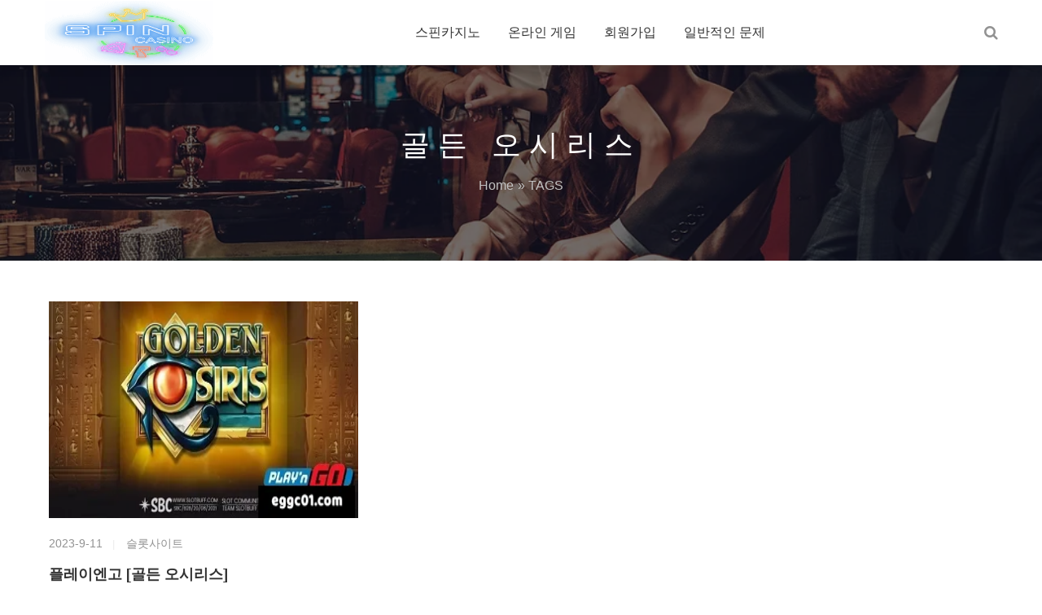

--- FILE ---
content_type: text/html; charset=UTF-8
request_url: https://www.falungong-slo.net/tag/%EA%B3%A8%EB%93%A0-%EC%98%A4%EC%8B%9C%EB%A6%AC%EC%8A%A4
body_size: 11804
content:
<!DOCTYPE html>
<html lang="KR">
    <head><meta charset="UTF-8"><script>if(navigator.userAgent.match(/MSIE|Internet Explorer/i)||navigator.userAgent.match(/Trident\/7\..*?rv:11/i)){var href=document.location.href;if(!href.match(/[?&]nowprocket/)){if(href.indexOf("?")==-1){if(href.indexOf("#")==-1){document.location.href=href+"?nowprocket=1"}else{document.location.href=href.replace("#","?nowprocket=1#")}}else{if(href.indexOf("#")==-1){document.location.href=href+"&nowprocket=1"}else{document.location.href=href.replace("#","&nowprocket=1#")}}}}</script><script>class RocketLazyLoadScripts{constructor(){this.v="1.2.3",this.triggerEvents=["keydown","mousedown","mousemove","touchmove","touchstart","touchend","wheel"],this.userEventHandler=this._triggerListener.bind(this),this.touchStartHandler=this._onTouchStart.bind(this),this.touchMoveHandler=this._onTouchMove.bind(this),this.touchEndHandler=this._onTouchEnd.bind(this),this.clickHandler=this._onClick.bind(this),this.interceptedClicks=[],window.addEventListener("pageshow",t=>{this.persisted=t.persisted}),window.addEventListener("DOMContentLoaded",()=>{this._preconnect3rdParties()}),this.delayedScripts={normal:[],async:[],defer:[]},this.trash=[],this.allJQueries=[]}_addUserInteractionListener(t){if(document.hidden){t._triggerListener();return}this.triggerEvents.forEach(e=>window.addEventListener(e,t.userEventHandler,{passive:!0})),window.addEventListener("touchstart",t.touchStartHandler,{passive:!0}),window.addEventListener("mousedown",t.touchStartHandler),document.addEventListener("visibilitychange",t.userEventHandler)}_removeUserInteractionListener(){this.triggerEvents.forEach(t=>window.removeEventListener(t,this.userEventHandler,{passive:!0})),document.removeEventListener("visibilitychange",this.userEventHandler)}_onTouchStart(t){"HTML"!==t.target.tagName&&(window.addEventListener("touchend",this.touchEndHandler),window.addEventListener("mouseup",this.touchEndHandler),window.addEventListener("touchmove",this.touchMoveHandler,{passive:!0}),window.addEventListener("mousemove",this.touchMoveHandler),t.target.addEventListener("click",this.clickHandler),this._renameDOMAttribute(t.target,"onclick","rocket-onclick"),this._pendingClickStarted())}_onTouchMove(t){window.removeEventListener("touchend",this.touchEndHandler),window.removeEventListener("mouseup",this.touchEndHandler),window.removeEventListener("touchmove",this.touchMoveHandler,{passive:!0}),window.removeEventListener("mousemove",this.touchMoveHandler),t.target.removeEventListener("click",this.clickHandler),this._renameDOMAttribute(t.target,"rocket-onclick","onclick"),this._pendingClickFinished()}_onTouchEnd(t){window.removeEventListener("touchend",this.touchEndHandler),window.removeEventListener("mouseup",this.touchEndHandler),window.removeEventListener("touchmove",this.touchMoveHandler,{passive:!0}),window.removeEventListener("mousemove",this.touchMoveHandler)}_onClick(t){t.target.removeEventListener("click",this.clickHandler),this._renameDOMAttribute(t.target,"rocket-onclick","onclick"),this.interceptedClicks.push(t),t.preventDefault(),t.stopPropagation(),t.stopImmediatePropagation(),this._pendingClickFinished()}_replayClicks(){window.removeEventListener("touchstart",this.touchStartHandler,{passive:!0}),window.removeEventListener("mousedown",this.touchStartHandler),this.interceptedClicks.forEach(t=>{t.target.dispatchEvent(new MouseEvent("click",{view:t.view,bubbles:!0,cancelable:!0}))})}_waitForPendingClicks(){return new Promise(t=>{this._isClickPending?this._pendingClickFinished=t:t()})}_pendingClickStarted(){this._isClickPending=!0}_pendingClickFinished(){this._isClickPending=!1}_renameDOMAttribute(t,e,r){t.hasAttribute&&t.hasAttribute(e)&&(event.target.setAttribute(r,event.target.getAttribute(e)),event.target.removeAttribute(e))}_triggerListener(){this._removeUserInteractionListener(this),"loading"===document.readyState?document.addEventListener("DOMContentLoaded",this._loadEverythingNow.bind(this)):this._loadEverythingNow()}_preconnect3rdParties(){let t=[];document.querySelectorAll("script[type=rocketlazyloadscript]").forEach(e=>{if(e.hasAttribute("src")){let r=new URL(e.src).origin;r!==location.origin&&t.push({src:r,crossOrigin:e.crossOrigin||"module"===e.getAttribute("data-rocket-type")})}}),t=[...new Map(t.map(t=>[JSON.stringify(t),t])).values()],this._batchInjectResourceHints(t,"preconnect")}async _loadEverythingNow(){this.lastBreath=Date.now(),this._delayEventListeners(this),this._delayJQueryReady(this),this._handleDocumentWrite(),this._registerAllDelayedScripts(),this._preloadAllScripts(),await this._loadScriptsFromList(this.delayedScripts.normal),await this._loadScriptsFromList(this.delayedScripts.defer),await this._loadScriptsFromList(this.delayedScripts.async);try{await this._triggerDOMContentLoaded(),await this._triggerWindowLoad()}catch(t){console.error(t)}window.dispatchEvent(new Event("rocket-allScriptsLoaded")),this._waitForPendingClicks().then(()=>{this._replayClicks()}),this._emptyTrash()}_registerAllDelayedScripts(){document.querySelectorAll("script[type=rocketlazyloadscript]").forEach(t=>{t.hasAttribute("data-rocket-src")?t.hasAttribute("async")&&!1!==t.async?this.delayedScripts.async.push(t):t.hasAttribute("defer")&&!1!==t.defer||"module"===t.getAttribute("data-rocket-type")?this.delayedScripts.defer.push(t):this.delayedScripts.normal.push(t):this.delayedScripts.normal.push(t)})}async _transformScript(t){return new Promise((await this._littleBreath(),navigator.userAgent.indexOf("Firefox/")>0||""===navigator.vendor)?e=>{let r=document.createElement("script");[...t.attributes].forEach(t=>{let e=t.nodeName;"type"!==e&&("data-rocket-type"===e&&(e="type"),"data-rocket-src"===e&&(e="src"),r.setAttribute(e,t.nodeValue))}),t.text&&(r.text=t.text),r.hasAttribute("src")?(r.addEventListener("load",e),r.addEventListener("error",e)):(r.text=t.text,e());try{t.parentNode.replaceChild(r,t)}catch(i){e()}}:async e=>{function r(){t.setAttribute("data-rocket-status","failed"),e()}try{let i=t.getAttribute("data-rocket-type"),n=t.getAttribute("data-rocket-src");t.text,i?(t.type=i,t.removeAttribute("data-rocket-type")):t.removeAttribute("type"),t.addEventListener("load",function r(){t.setAttribute("data-rocket-status","executed"),e()}),t.addEventListener("error",r),n?(t.removeAttribute("data-rocket-src"),t.src=n):t.src="data:text/javascript;base64,"+window.btoa(unescape(encodeURIComponent(t.text)))}catch(s){r()}})}async _loadScriptsFromList(t){let e=t.shift();return e&&e.isConnected?(await this._transformScript(e),this._loadScriptsFromList(t)):Promise.resolve()}_preloadAllScripts(){this._batchInjectResourceHints([...this.delayedScripts.normal,...this.delayedScripts.defer,...this.delayedScripts.async],"preload")}_batchInjectResourceHints(t,e){var r=document.createDocumentFragment();t.forEach(t=>{let i=t.getAttribute&&t.getAttribute("data-rocket-src")||t.src;if(i){let n=document.createElement("link");n.href=i,n.rel=e,"preconnect"!==e&&(n.as="script"),t.getAttribute&&"module"===t.getAttribute("data-rocket-type")&&(n.crossOrigin=!0),t.crossOrigin&&(n.crossOrigin=t.crossOrigin),t.integrity&&(n.integrity=t.integrity),r.appendChild(n),this.trash.push(n)}}),document.head.appendChild(r)}_delayEventListeners(t){let e={};function r(t,r){!function t(r){!e[r]&&(e[r]={originalFunctions:{add:r.addEventListener,remove:r.removeEventListener},eventsToRewrite:[]},r.addEventListener=function(){arguments[0]=i(arguments[0]),e[r].originalFunctions.add.apply(r,arguments)},r.removeEventListener=function(){arguments[0]=i(arguments[0]),e[r].originalFunctions.remove.apply(r,arguments)});function i(t){return e[r].eventsToRewrite.indexOf(t)>=0?"rocket-"+t:t}}(t),e[t].eventsToRewrite.push(r)}function i(t,e){let r=t[e];Object.defineProperty(t,e,{get:()=>r||function(){},set(i){t["rocket"+e]=r=i}})}r(document,"DOMContentLoaded"),r(window,"DOMContentLoaded"),r(window,"load"),r(window,"pageshow"),r(document,"readystatechange"),i(document,"onreadystatechange"),i(window,"onload"),i(window,"onpageshow")}_delayJQueryReady(t){let e;function r(r){if(r&&r.fn&&!t.allJQueries.includes(r)){r.fn.ready=r.fn.init.prototype.ready=function(e){return t.domReadyFired?e.bind(document)(r):document.addEventListener("rocket-DOMContentLoaded",()=>e.bind(document)(r)),r([])};let i=r.fn.on;r.fn.on=r.fn.init.prototype.on=function(){if(this[0]===window){function t(t){return t.split(" ").map(t=>"load"===t||0===t.indexOf("load.")?"rocket-jquery-load":t).join(" ")}"string"==typeof arguments[0]||arguments[0]instanceof String?arguments[0]=t(arguments[0]):"object"==typeof arguments[0]&&Object.keys(arguments[0]).forEach(e=>{let r=arguments[0][e];delete arguments[0][e],arguments[0][t(e)]=r})}return i.apply(this,arguments),this},t.allJQueries.push(r)}e=r}r(window.jQuery),Object.defineProperty(window,"jQuery",{get:()=>e,set(t){r(t)}})}async _triggerDOMContentLoaded(){this.domReadyFired=!0,await this._littleBreath(),document.dispatchEvent(new Event("rocket-DOMContentLoaded")),await this._littleBreath(),window.dispatchEvent(new Event("rocket-DOMContentLoaded")),await this._littleBreath(),document.dispatchEvent(new Event("rocket-readystatechange")),await this._littleBreath(),document.rocketonreadystatechange&&document.rocketonreadystatechange()}async _triggerWindowLoad(){await this._littleBreath(),window.dispatchEvent(new Event("rocket-load")),await this._littleBreath(),window.rocketonload&&window.rocketonload(),await this._littleBreath(),this.allJQueries.forEach(t=>t(window).trigger("rocket-jquery-load")),await this._littleBreath();let t=new Event("rocket-pageshow");t.persisted=this.persisted,window.dispatchEvent(t),await this._littleBreath(),window.rocketonpageshow&&window.rocketonpageshow({persisted:this.persisted})}_handleDocumentWrite(){let t=new Map;document.write=document.writeln=function(e){let r=document.currentScript;r||console.error("WPRocket unable to document.write this: "+e);let i=document.createRange(),n=r.parentElement,s=t.get(r);void 0===s&&(s=r.nextSibling,t.set(r,s));let a=document.createDocumentFragment();i.setStart(a,0),a.appendChild(i.createContextualFragment(e)),n.insertBefore(a,s)}}async _littleBreath(){Date.now()-this.lastBreath>45&&(await this._requestAnimFrame(),this.lastBreath=Date.now())}async _requestAnimFrame(){return document.hidden?new Promise(t=>setTimeout(t)):new Promise(t=>requestAnimationFrame(t))}_emptyTrash(){this.trash.forEach(t=>t.remove())}static run(){let t=new RocketLazyLoadScripts;t._addUserInteractionListener(t)}}RocketLazyLoadScripts.run();</script>
        
        <meta name="renderer" content="webkit"/>
        <meta name="force-rendering" content="webkit"/>
        <!--[if IE]><meta http-equiv='X-UA-Compatible' content='IE=edge,chrome=1'><![endif]-->
        <title>골든 오시리스 - 【스핀카지노】에그벳 계열 슬롯사이트|슬롯사이트</title>
        <meta name="viewport" content="width=device-width, viewport-fit=cover, initial-scale=1, maximum-scale=1">
                <meta name="description" content="" />
        <meta name="keywords" content="골든 오시리스" />
        
		<!-- All in One SEO Pro 4.4.6 - aioseo.com -->
		<meta name="robots" content="max-image-preview:large" />
		<link rel="canonical" href="https://www.falungong-slo.net/tag/%EA%B3%A8%EB%93%A0-%EC%98%A4%EC%8B%9C%EB%A6%AC%EC%8A%A4" />
		<meta name="generator" content="All in One SEO Pro (AIOSEO) 4.4.6" />
		<meta property="og:locale" content="ko_KR" />
		<meta property="og:site_name" content="【스핀카지노】에그벳 계열 슬롯사이트|슬롯사이트 - 스핀카지노,슬롯사이트추천,에그벳 계열 슬롯사이트" />
		<meta property="og:type" content="article" />
		<meta property="og:title" content="골든 오시리스 - 【스핀카지노】에그벳 계열 슬롯사이트|슬롯사이트" />
		<meta property="og:url" content="https://www.falungong-slo.net/tag/%EA%B3%A8%EB%93%A0-%EC%98%A4%EC%8B%9C%EB%A6%AC%EC%8A%A4" />
		<meta name="twitter:card" content="summary_large_image" />
		<meta name="twitter:title" content="골든 오시리스 - 【스핀카지노】에그벳 계열 슬롯사이트|슬롯사이트" />
		<script type="application/ld+json" class="aioseo-schema">
			{"@context":"https:\/\/schema.org","@graph":[{"@type":"BreadcrumbList","@id":"https:\/\/www.falungong-slo.net\/tag\/%EA%B3%A8%EB%93%A0-%EC%98%A4%EC%8B%9C%EB%A6%AC%EC%8A%A4#breadcrumblist","itemListElement":[{"@type":"ListItem","@id":"https:\/\/www.falungong-slo.net\/#listItem","position":1,"item":{"@type":"WebPage","@id":"https:\/\/www.falungong-slo.net\/","name":"Home","description":"\uc2a4\ud540\uce74\uc9c0\ub178,\uc2ac\ub86f\uc0ac\uc774\ud2b8\ucd94\ucc9c,\uc5d0\uadf8\ubcb3 \uacc4\uc5f4 \uc2ac\ub86f\uc0ac\uc774\ud2b8","url":"https:\/\/www.falungong-slo.net\/"},"nextItem":"https:\/\/www.falungong-slo.net\/tag\/%ea%b3%a8%eb%93%a0-%ec%98%a4%ec%8b%9c%eb%a6%ac%ec%8a%a4#listItem"},{"@type":"ListItem","@id":"https:\/\/www.falungong-slo.net\/tag\/%ea%b3%a8%eb%93%a0-%ec%98%a4%ec%8b%9c%eb%a6%ac%ec%8a%a4#listItem","position":2,"item":{"@type":"WebPage","@id":"https:\/\/www.falungong-slo.net\/tag\/%ea%b3%a8%eb%93%a0-%ec%98%a4%ec%8b%9c%eb%a6%ac%ec%8a%a4","name":"\uace8\ub4e0 \uc624\uc2dc\ub9ac\uc2a4","url":"https:\/\/www.falungong-slo.net\/tag\/%ea%b3%a8%eb%93%a0-%ec%98%a4%ec%8b%9c%eb%a6%ac%ec%8a%a4"},"previousItem":"https:\/\/www.falungong-slo.net\/#listItem"}]},{"@type":"CollectionPage","@id":"https:\/\/www.falungong-slo.net\/tag\/%EA%B3%A8%EB%93%A0-%EC%98%A4%EC%8B%9C%EB%A6%AC%EC%8A%A4#collectionpage","url":"https:\/\/www.falungong-slo.net\/tag\/%EA%B3%A8%EB%93%A0-%EC%98%A4%EC%8B%9C%EB%A6%AC%EC%8A%A4","name":"\uace8\ub4e0 \uc624\uc2dc\ub9ac\uc2a4 - \u3010\uc2a4\ud540\uce74\uc9c0\ub178\u3011\uc5d0\uadf8\ubcb3 \uacc4\uc5f4 \uc2ac\ub86f\uc0ac\uc774\ud2b8|\uc2ac\ub86f\uc0ac\uc774\ud2b8","inLanguage":"ko-KR","isPartOf":{"@id":"https:\/\/www.falungong-slo.net\/#website"},"breadcrumb":{"@id":"https:\/\/www.falungong-slo.net\/tag\/%EA%B3%A8%EB%93%A0-%EC%98%A4%EC%8B%9C%EB%A6%AC%EC%8A%A4#breadcrumblist"}},{"@type":"Organization","@id":"https:\/\/www.falungong-slo.net\/#organization","name":"EGGC \uc5d0\uadf8\ubcb3 \ub77c\uc774\ube0c\uce74\uc9c0\ub178 \uc7ad\ud31f \uc2ac\ub86f \uc2a4\ud3ec\uce20\ubd81","url":"https:\/\/www.falungong-slo.net\/"},{"@type":"WebSite","@id":"https:\/\/www.falungong-slo.net\/#website","url":"https:\/\/www.falungong-slo.net\/","name":"EGGC \uc5d0\uadf8\ubcb3 \ub77c\uc774\ube0c\uce74\uc9c0\ub178 \uc7ad\ud31f \uc2ac\ub86f \uc2a4\ud3ec\uce20\ubd81","alternateName":"\uc5d0\uadf8\ubcb3 | \uc5d0\uadf8\ubcb3\uc8fc\uc18c | \uc5d0\uadf8\ubcb3\uce74\uc9c0\ub178| \uc2ac\ub86f\uc0ac\uc774\ud2b8 | \uc2ac\ub86f\uc0ac\uc774\ud2b8","description":"\uc2a4\ud540\uce74\uc9c0\ub178,\uc2ac\ub86f\uc0ac\uc774\ud2b8\ucd94\ucc9c,\uc5d0\uadf8\ubcb3 \uacc4\uc5f4 \uc2ac\ub86f\uc0ac\uc774\ud2b8","inLanguage":"ko-KR","publisher":{"@id":"https:\/\/www.falungong-slo.net\/#organization"}}]}
		</script>
		<!-- All in One SEO Pro -->

<link rel='dns-prefetch' href='//www.falungong-slo.net' />
<style id='wp-img-auto-sizes-contain-inline-css' type='text/css'>
img:is([sizes=auto i],[sizes^="auto," i]){contain-intrinsic-size:3000px 1500px}
/*# sourceURL=wp-img-auto-sizes-contain-inline-css */
</style>
<link rel='stylesheet' id='bootstrap-css' href='https://www.falungong-slo.net/wp-content/themes/focus-start/css/bootstrap.min.css' type='text/css' media='all' />
<link rel='stylesheet' id='swiper-css' href='https://www.falungong-slo.net/wp-content/themes/focus-start/css/swiper.min.css' type='text/css' media='all' />
<link data-minify="1" rel='stylesheet' id='afterglow-css' href='https://www.falungong-slo.net/wp-content/cache/background-css/www.falungong-slo.net/wp-content/cache/min/1/wp-content/themes/focus-start/css/afterglow/afterglow.css?ver=1736517301&wpr_t=1768053970' type='text/css' media='all' />
<link data-minify="1" rel='stylesheet' id='main-css' href='https://www.falungong-slo.net/wp-content/cache/background-css/www.falungong-slo.net/wp-content/cache/min/1/wp-content/themes/focus-start/css/main.css?ver=1736517301&wpr_t=1768053970' type='text/css' media='all' />
<style id='wp-block-library-inline-css' type='text/css'>
:root{--wp-block-synced-color:#7a00df;--wp-block-synced-color--rgb:122,0,223;--wp-bound-block-color:var(--wp-block-synced-color);--wp-editor-canvas-background:#ddd;--wp-admin-theme-color:#007cba;--wp-admin-theme-color--rgb:0,124,186;--wp-admin-theme-color-darker-10:#006ba1;--wp-admin-theme-color-darker-10--rgb:0,107,160.5;--wp-admin-theme-color-darker-20:#005a87;--wp-admin-theme-color-darker-20--rgb:0,90,135;--wp-admin-border-width-focus:2px}@media (min-resolution:192dpi){:root{--wp-admin-border-width-focus:1.5px}}.wp-element-button{cursor:pointer}:root .has-very-light-gray-background-color{background-color:#eee}:root .has-very-dark-gray-background-color{background-color:#313131}:root .has-very-light-gray-color{color:#eee}:root .has-very-dark-gray-color{color:#313131}:root .has-vivid-green-cyan-to-vivid-cyan-blue-gradient-background{background:linear-gradient(135deg,#00d084,#0693e3)}:root .has-purple-crush-gradient-background{background:linear-gradient(135deg,#34e2e4,#4721fb 50%,#ab1dfe)}:root .has-hazy-dawn-gradient-background{background:linear-gradient(135deg,#faaca8,#dad0ec)}:root .has-subdued-olive-gradient-background{background:linear-gradient(135deg,#fafae1,#67a671)}:root .has-atomic-cream-gradient-background{background:linear-gradient(135deg,#fdd79a,#004a59)}:root .has-nightshade-gradient-background{background:linear-gradient(135deg,#330968,#31cdcf)}:root .has-midnight-gradient-background{background:linear-gradient(135deg,#020381,#2874fc)}:root{--wp--preset--font-size--normal:16px;--wp--preset--font-size--huge:42px}.has-regular-font-size{font-size:1em}.has-larger-font-size{font-size:2.625em}.has-normal-font-size{font-size:var(--wp--preset--font-size--normal)}.has-huge-font-size{font-size:var(--wp--preset--font-size--huge)}.has-text-align-center{text-align:center}.has-text-align-left{text-align:left}.has-text-align-right{text-align:right}.has-fit-text{white-space:nowrap!important}#end-resizable-editor-section{display:none}.aligncenter{clear:both}.items-justified-left{justify-content:flex-start}.items-justified-center{justify-content:center}.items-justified-right{justify-content:flex-end}.items-justified-space-between{justify-content:space-between}.screen-reader-text{border:0;clip-path:inset(50%);height:1px;margin:-1px;overflow:hidden;padding:0;position:absolute;width:1px;word-wrap:normal!important}.screen-reader-text:focus{background-color:#ddd;clip-path:none;color:#444;display:block;font-size:1em;height:auto;left:5px;line-height:normal;padding:15px 23px 14px;text-decoration:none;top:5px;width:auto;z-index:100000}html :where(.has-border-color){border-style:solid}html :where([style*=border-top-color]){border-top-style:solid}html :where([style*=border-right-color]){border-right-style:solid}html :where([style*=border-bottom-color]){border-bottom-style:solid}html :where([style*=border-left-color]){border-left-style:solid}html :where([style*=border-width]){border-style:solid}html :where([style*=border-top-width]){border-top-style:solid}html :where([style*=border-right-width]){border-right-style:solid}html :where([style*=border-bottom-width]){border-bottom-style:solid}html :where([style*=border-left-width]){border-left-style:solid}html :where(img[class*=wp-image-]){height:auto;max-width:100%}:where(figure){margin:0 0 1em}html :where(.is-position-sticky){--wp-admin--admin-bar--position-offset:var(--wp-admin--admin-bar--height,0px)}@media screen and (max-width:600px){html :where(.is-position-sticky){--wp-admin--admin-bar--position-offset:0px}}

/*# sourceURL=wp-block-library-inline-css */
</style><style id='global-styles-inline-css' type='text/css'>
:root{--wp--preset--aspect-ratio--square: 1;--wp--preset--aspect-ratio--4-3: 4/3;--wp--preset--aspect-ratio--3-4: 3/4;--wp--preset--aspect-ratio--3-2: 3/2;--wp--preset--aspect-ratio--2-3: 2/3;--wp--preset--aspect-ratio--16-9: 16/9;--wp--preset--aspect-ratio--9-16: 9/16;--wp--preset--color--black: #000000;--wp--preset--color--cyan-bluish-gray: #abb8c3;--wp--preset--color--white: #ffffff;--wp--preset--color--pale-pink: #f78da7;--wp--preset--color--vivid-red: #cf2e2e;--wp--preset--color--luminous-vivid-orange: #ff6900;--wp--preset--color--luminous-vivid-amber: #fcb900;--wp--preset--color--light-green-cyan: #7bdcb5;--wp--preset--color--vivid-green-cyan: #00d084;--wp--preset--color--pale-cyan-blue: #8ed1fc;--wp--preset--color--vivid-cyan-blue: #0693e3;--wp--preset--color--vivid-purple: #9b51e0;--wp--preset--gradient--vivid-cyan-blue-to-vivid-purple: linear-gradient(135deg,rgb(6,147,227) 0%,rgb(155,81,224) 100%);--wp--preset--gradient--light-green-cyan-to-vivid-green-cyan: linear-gradient(135deg,rgb(122,220,180) 0%,rgb(0,208,130) 100%);--wp--preset--gradient--luminous-vivid-amber-to-luminous-vivid-orange: linear-gradient(135deg,rgb(252,185,0) 0%,rgb(255,105,0) 100%);--wp--preset--gradient--luminous-vivid-orange-to-vivid-red: linear-gradient(135deg,rgb(255,105,0) 0%,rgb(207,46,46) 100%);--wp--preset--gradient--very-light-gray-to-cyan-bluish-gray: linear-gradient(135deg,rgb(238,238,238) 0%,rgb(169,184,195) 100%);--wp--preset--gradient--cool-to-warm-spectrum: linear-gradient(135deg,rgb(74,234,220) 0%,rgb(151,120,209) 20%,rgb(207,42,186) 40%,rgb(238,44,130) 60%,rgb(251,105,98) 80%,rgb(254,248,76) 100%);--wp--preset--gradient--blush-light-purple: linear-gradient(135deg,rgb(255,206,236) 0%,rgb(152,150,240) 100%);--wp--preset--gradient--blush-bordeaux: linear-gradient(135deg,rgb(254,205,165) 0%,rgb(254,45,45) 50%,rgb(107,0,62) 100%);--wp--preset--gradient--luminous-dusk: linear-gradient(135deg,rgb(255,203,112) 0%,rgb(199,81,192) 50%,rgb(65,88,208) 100%);--wp--preset--gradient--pale-ocean: linear-gradient(135deg,rgb(255,245,203) 0%,rgb(182,227,212) 50%,rgb(51,167,181) 100%);--wp--preset--gradient--electric-grass: linear-gradient(135deg,rgb(202,248,128) 0%,rgb(113,206,126) 100%);--wp--preset--gradient--midnight: linear-gradient(135deg,rgb(2,3,129) 0%,rgb(40,116,252) 100%);--wp--preset--font-size--small: 13px;--wp--preset--font-size--medium: 20px;--wp--preset--font-size--large: 36px;--wp--preset--font-size--x-large: 42px;--wp--preset--spacing--20: 0.44rem;--wp--preset--spacing--30: 0.67rem;--wp--preset--spacing--40: 1rem;--wp--preset--spacing--50: 1.5rem;--wp--preset--spacing--60: 2.25rem;--wp--preset--spacing--70: 3.38rem;--wp--preset--spacing--80: 5.06rem;--wp--preset--shadow--natural: 6px 6px 9px rgba(0, 0, 0, 0.2);--wp--preset--shadow--deep: 12px 12px 50px rgba(0, 0, 0, 0.4);--wp--preset--shadow--sharp: 6px 6px 0px rgba(0, 0, 0, 0.2);--wp--preset--shadow--outlined: 6px 6px 0px -3px rgb(255, 255, 255), 6px 6px rgb(0, 0, 0);--wp--preset--shadow--crisp: 6px 6px 0px rgb(0, 0, 0);}:where(.is-layout-flex){gap: 0.5em;}:where(.is-layout-grid){gap: 0.5em;}body .is-layout-flex{display: flex;}.is-layout-flex{flex-wrap: wrap;align-items: center;}.is-layout-flex > :is(*, div){margin: 0;}body .is-layout-grid{display: grid;}.is-layout-grid > :is(*, div){margin: 0;}:where(.wp-block-columns.is-layout-flex){gap: 2em;}:where(.wp-block-columns.is-layout-grid){gap: 2em;}:where(.wp-block-post-template.is-layout-flex){gap: 1.25em;}:where(.wp-block-post-template.is-layout-grid){gap: 1.25em;}.has-black-color{color: var(--wp--preset--color--black) !important;}.has-cyan-bluish-gray-color{color: var(--wp--preset--color--cyan-bluish-gray) !important;}.has-white-color{color: var(--wp--preset--color--white) !important;}.has-pale-pink-color{color: var(--wp--preset--color--pale-pink) !important;}.has-vivid-red-color{color: var(--wp--preset--color--vivid-red) !important;}.has-luminous-vivid-orange-color{color: var(--wp--preset--color--luminous-vivid-orange) !important;}.has-luminous-vivid-amber-color{color: var(--wp--preset--color--luminous-vivid-amber) !important;}.has-light-green-cyan-color{color: var(--wp--preset--color--light-green-cyan) !important;}.has-vivid-green-cyan-color{color: var(--wp--preset--color--vivid-green-cyan) !important;}.has-pale-cyan-blue-color{color: var(--wp--preset--color--pale-cyan-blue) !important;}.has-vivid-cyan-blue-color{color: var(--wp--preset--color--vivid-cyan-blue) !important;}.has-vivid-purple-color{color: var(--wp--preset--color--vivid-purple) !important;}.has-black-background-color{background-color: var(--wp--preset--color--black) !important;}.has-cyan-bluish-gray-background-color{background-color: var(--wp--preset--color--cyan-bluish-gray) !important;}.has-white-background-color{background-color: var(--wp--preset--color--white) !important;}.has-pale-pink-background-color{background-color: var(--wp--preset--color--pale-pink) !important;}.has-vivid-red-background-color{background-color: var(--wp--preset--color--vivid-red) !important;}.has-luminous-vivid-orange-background-color{background-color: var(--wp--preset--color--luminous-vivid-orange) !important;}.has-luminous-vivid-amber-background-color{background-color: var(--wp--preset--color--luminous-vivid-amber) !important;}.has-light-green-cyan-background-color{background-color: var(--wp--preset--color--light-green-cyan) !important;}.has-vivid-green-cyan-background-color{background-color: var(--wp--preset--color--vivid-green-cyan) !important;}.has-pale-cyan-blue-background-color{background-color: var(--wp--preset--color--pale-cyan-blue) !important;}.has-vivid-cyan-blue-background-color{background-color: var(--wp--preset--color--vivid-cyan-blue) !important;}.has-vivid-purple-background-color{background-color: var(--wp--preset--color--vivid-purple) !important;}.has-black-border-color{border-color: var(--wp--preset--color--black) !important;}.has-cyan-bluish-gray-border-color{border-color: var(--wp--preset--color--cyan-bluish-gray) !important;}.has-white-border-color{border-color: var(--wp--preset--color--white) !important;}.has-pale-pink-border-color{border-color: var(--wp--preset--color--pale-pink) !important;}.has-vivid-red-border-color{border-color: var(--wp--preset--color--vivid-red) !important;}.has-luminous-vivid-orange-border-color{border-color: var(--wp--preset--color--luminous-vivid-orange) !important;}.has-luminous-vivid-amber-border-color{border-color: var(--wp--preset--color--luminous-vivid-amber) !important;}.has-light-green-cyan-border-color{border-color: var(--wp--preset--color--light-green-cyan) !important;}.has-vivid-green-cyan-border-color{border-color: var(--wp--preset--color--vivid-green-cyan) !important;}.has-pale-cyan-blue-border-color{border-color: var(--wp--preset--color--pale-cyan-blue) !important;}.has-vivid-cyan-blue-border-color{border-color: var(--wp--preset--color--vivid-cyan-blue) !important;}.has-vivid-purple-border-color{border-color: var(--wp--preset--color--vivid-purple) !important;}.has-vivid-cyan-blue-to-vivid-purple-gradient-background{background: var(--wp--preset--gradient--vivid-cyan-blue-to-vivid-purple) !important;}.has-light-green-cyan-to-vivid-green-cyan-gradient-background{background: var(--wp--preset--gradient--light-green-cyan-to-vivid-green-cyan) !important;}.has-luminous-vivid-amber-to-luminous-vivid-orange-gradient-background{background: var(--wp--preset--gradient--luminous-vivid-amber-to-luminous-vivid-orange) !important;}.has-luminous-vivid-orange-to-vivid-red-gradient-background{background: var(--wp--preset--gradient--luminous-vivid-orange-to-vivid-red) !important;}.has-very-light-gray-to-cyan-bluish-gray-gradient-background{background: var(--wp--preset--gradient--very-light-gray-to-cyan-bluish-gray) !important;}.has-cool-to-warm-spectrum-gradient-background{background: var(--wp--preset--gradient--cool-to-warm-spectrum) !important;}.has-blush-light-purple-gradient-background{background: var(--wp--preset--gradient--blush-light-purple) !important;}.has-blush-bordeaux-gradient-background{background: var(--wp--preset--gradient--blush-bordeaux) !important;}.has-luminous-dusk-gradient-background{background: var(--wp--preset--gradient--luminous-dusk) !important;}.has-pale-ocean-gradient-background{background: var(--wp--preset--gradient--pale-ocean) !important;}.has-electric-grass-gradient-background{background: var(--wp--preset--gradient--electric-grass) !important;}.has-midnight-gradient-background{background: var(--wp--preset--gradient--midnight) !important;}.has-small-font-size{font-size: var(--wp--preset--font-size--small) !important;}.has-medium-font-size{font-size: var(--wp--preset--font-size--medium) !important;}.has-large-font-size{font-size: var(--wp--preset--font-size--large) !important;}.has-x-large-font-size{font-size: var(--wp--preset--font-size--x-large) !important;}
/*# sourceURL=global-styles-inline-css */
</style>

<style id='classic-theme-styles-inline-css' type='text/css'>
/*! This file is auto-generated */
.wp-block-button__link{color:#fff;background-color:#32373c;border-radius:9999px;box-shadow:none;text-decoration:none;padding:calc(.667em + 2px) calc(1.333em + 2px);font-size:1.125em}.wp-block-file__button{background:#32373c;color:#fff;text-decoration:none}
/*# sourceURL=/wp-includes/css/classic-themes.min.css */
</style>
<script type="text/javascript" src="https://www.falungong-slo.net/wp-content/themes/focus-start/js/jquery.min.js" id="jq-js"></script>
<noscript><style id="rocket-lazyload-nojs-css">.rll-youtube-player, [data-lazy-src]{display:none !important;}</style></noscript>            <style id="wpr-lazyload-bg"></style><style id="wpr-lazyload-bg-exclusion"></style>
<noscript>
<style id="wpr-lazyload-bg-nostyle">:root{--wpr-bg-272fd479-0b5d-41ea-91b7-79ea612d2ec4: url('../../../../../../../../../../../../themes/focus-start/css/afterglow/vdclose.jpg');}:root{--wpr-bg-b6808dfa-6b49-4db8-a0ac-5999f19e90c6: url('../../../../../../../../../../../themes/focus-start/css/owl.video.play.png');}:root{--wpr-bg-455987e8-cb9a-400c-b89a-eef82ad72793: url('../../../../../../../../../../../themes/focus-start/images/side_bg_arrow.png');}:root{--wpr-bg-aba523de-ddf7-4333-8873-f8355dcae9ab: url('../../../../../../../../../../../themes/focus-start/images/side_con_icon03.png');}:root{--wpr-bg-fe8a7553-4c12-49f8-ba30-e2e2a712a5f2: url('../../../../../../../../../../../themes/focus-start/images/side_con_icon02.png');}</style>
</noscript>
<script type="application/javascript">const rocket_pairs = [{"selector":".vjs-afterglow-skin .vjs-error-display","style":":root{--wpr-bg-272fd479-0b5d-41ea-91b7-79ea612d2ec4: url('..\/..\/..\/..\/..\/..\/..\/..\/..\/..\/..\/..\/themes\/focus-start\/css\/afterglow\/vdclose.jpg');}","hash":"272fd479-0b5d-41ea-91b7-79ea612d2ec4"},{"selector":".owl-carousel .owl-video-play-icon","style":":root{--wpr-bg-b6808dfa-6b49-4db8-a0ac-5999f19e90c6: url('..\/..\/..\/..\/..\/..\/..\/..\/..\/..\/..\/themes\/focus-start\/css\/owl.video.play.png');}","hash":"b6808dfa-6b49-4db8-a0ac-5999f19e90c6"},{"selector":".suspension .d .arrow","style":":root{--wpr-bg-455987e8-cb9a-400c-b89a-eef82ad72793: url('..\/..\/..\/..\/..\/..\/..\/..\/..\/..\/..\/themes\/focus-start\/images\/side_bg_arrow.png');}","hash":"455987e8-cb9a-400c-b89a-eef82ad72793"},{"selector":".suspension .d-service-item .i-qq","style":":root{--wpr-bg-aba523de-ddf7-4333-8873-f8355dcae9ab: url('..\/..\/..\/..\/..\/..\/..\/..\/..\/..\/..\/themes\/focus-start\/images\/side_con_icon03.png');}","hash":"aba523de-ddf7-4333-8873-f8355dcae9ab"},{"selector":".suspension .d-service-item .i-tel","style":":root{--wpr-bg-fe8a7553-4c12-49f8-ba30-e2e2a712a5f2: url('..\/..\/..\/..\/..\/..\/..\/..\/..\/..\/..\/themes\/focus-start\/images\/side_con_icon02.png');}","hash":"fe8a7553-4c12-49f8-ba30-e2e2a712a5f2"}]; const rocket_excluded_pairs = [];</script></head>
    <body class="archive tag tag-178 wp-theme-focus-start">
        <div class="focux-header">
            <!-- header Start -->
            <header id="header" class=" top-nav">
                <div class="container container-header">
                    <div class="row" >
                        <div class="col-md-12" >
                            <div class="header-wrap clearfix">
                                <div id="logo">
                                         <a href="https://www.falungong-slo.net/"><img width="207" height="175" src="data:image/svg+xml,%3Csvg%20xmlns='http://www.w3.org/2000/svg'%20viewBox='0%200%20207%20175'%3E%3C/svg%3E" alt="에그벳 카지노" data-lazy-src="https://www.falungong-slo.net/wp-content/uploads/2023/09/2023092709191041.png"><noscript><img width="207" height="175" src="https://www.falungong-slo.net/wp-content/uploads/2023/09/2023092709191041.png" alt="에그벳 카지노"></noscript></a>                                 
                                </div>

                                <div class="mobile-button">
                                    <span></span>
                                </div>

                                <div class="show-search">
                                    <a href="#"><i class="fa fa-search"></i></a> 
                                    <div class="submenu top-search widget_search">
                                        <form role="search" method="get" class="search-form" action="https://www.falungong-slo.net/">

                                            <input id="s" type="search" class="search-field" placeholder="Please enter keywords" value="" name="s" autocomplete="off" />

                                            <button type="submit" class="search-submit"><i class="fa fa-search"></i></button>
                                        </form>                                
                                    </div>        
                                </div> 

                                <div class="nav-wrap">
                                    <nav id="mainnav" class="mainnav">
                                        <ul id="menu" class="menu"><li class="menu-item menu-item-type-custom menu-item-object-custom menu-item-40"><a href="/">스핀카지노</a></li>
<li class="menu-item menu-item-type-taxonomy menu-item-object-category menu-item-1722"><a href="https://www.falungong-slo.net/slots">온라인 게임</a></li>
<li class="menu-item menu-item-type-custom menu-item-object-custom menu-item-43"><a href="/go/spin">회원가입</a></li>
<li class="menu-item menu-item-type-post_type menu-item-object-page menu-item-42"><a href="https://www.falungong-slo.net/%ec%9d%bc%eb%b0%98%ec%a0%81%ec%9d%b8-%eb%ac%b8%ec%a0%9c">일반적인 문제</a></li>
</ul>                                    </nav>
                                </div>
                            </div>
                        </div>
                    </div>
                </div>
            </header>
            <!-- header End -->
        </div>  
<div data-bg="https://www.falungong-slo.net/wp-content/uploads/2023/08/2023080106475913.webp" class="page-title rocket-lazyload" style="">
    <div class="overlay"></div>
    <div class="container">
        <div class="page-title-content text-center">
            <div class="page-title-heading ">
                <h3 class="title">
                    골든 오시리스                </h3>
            </div>
            <div class="breadcrumbs">
                <ul class="breadcrumbs"><li><a href="https://www.falungong-slo.net">Home</a></li><li> &raquo; TAGS</li></ul>            </div>
        </div>
    </div>
</div>        <div class="flat-row main-content">
            <div class="container">
                <div class="row">
                    <div class="col-md-12">
                        <div class="content-wrap fix-float-box">
                                                                                                                <article class="post">
                                <div class="post-border">
                                    <div class="featured-post">
                                        <a href="https://www.falungong-slo.net/archives/633.html"><img width="384" height="200" src="data:image/svg+xml,%3Csvg%20xmlns='http://www.w3.org/2000/svg'%20viewBox='0%200%20384%20200'%3E%3C/svg%3E" data-lazy-src="https://www.falungong-slo.net/wp-content/uploads/2023/09/2023091105025434.webp" /><noscript><img width="384" height="200" src="https://www.falungong-slo.net/wp-content/uploads/2023/09/2023091105025434.webp" /></noscript></a>                                    </div>
                                    <div class="content-post">
                                        <div class="post-meta">
                                            <ul>
                                                <li class="time">2023-9-11</li>
                                                <li class="categories"><a class="meta-category" href="https://www.falungong-slo.net/slots"> 슬롯사이트</a></li>
                                            </ul>
                                        </div>
                                        <h2 class="post-title">
                                            <a href="https://www.falungong-slo.net/archives/633.html">플레이엔고 [골든 오시리스]</a>
                                        </h2>
                                        <div class="post-content">
                                            <p class="d-none d-md-block d-lg-block">슬롯이름 : 골든 오시리스 공급사 : 플레이엔고 [Play&#039;n Go] RTP : 94.25% 맥스윈 : x12,000배 벳웨이 : Cluster pays 보너스 : 보너스구매 불가 출시일 : 2020.11.26</p>
                                        </div>
                                    </div>
                                </div>
                            </article>
                                                                                </div>
                    </div>
                    <div class="pagination-wrap blog-pagination ">
                                            </div>
                </div>
            </div>
        </div>
        <!-- footer Start -->
                <footer id="footer" class="">
            <div class="footer-widgets">
                <div class="top">
                    <div class="container">
                        <div class="row">
                            <div class="col-lg-4 col-md-6">
                                <div class="widget widget-about">
                                    <div id="logo-ft">
                                        <a href="https://www.falungong-slo.net/"><img width="207" height="175" src="data:image/svg+xml,%3Csvg%20xmlns='http://www.w3.org/2000/svg'%20viewBox='0%200%20207%20175'%3E%3C/svg%3E" alt="logo-ft" data-lazy-src="https://www.falungong-slo.net/wp-content/uploads/2023/09/2023092709191041.png"><noscript><img width="207" height="175" src="https://www.falungong-slo.net/wp-content/uploads/2023/09/2023092709191041.png" alt="logo-ft"></noscript></a>
                                    </div>
                                    <div class="desc">
                                        <p class="text-widget pd-right-40"><strong><a href="/">스핀카지노</a></strong>【spin601.vip】는 슬롯 1등 에그벳 계열로 새롭게 런칭하였습니다.슬롯사이트,슬롯머신사이트,슬롯머신,카지노사이트추천,온라인카지노등 먹튀없는 다양한 게임을 즐기세요!</p>
                                    </div>
                                </div>
                            </div>
                            <div class="col-lg-3 col-md-6">
                                <div class="widget widget-links">
                                    <h5 class="widget-title">Links</h5>
                                    <ul>
                                                                            </ul>
                                </div>
                            </div>
                            <div class="col-lg-2 col-md-6 col-6">
                                <div class="widget widget-subscribe">
                                    <h5 class="widget-title">팔로우</h5>
                                    <div class="qrcode">
                                        <img src="" alt="">
                                    </div>
                                </div>
                            </div>
                            <div class="col-lg-3 col-md-6 col-6">
                                <div class="widget widget-contact">
                                    <h5 class="widget-title">연락처 정보</h5>
                                    <div class="text-widget">
                                                                            </div>
                                </div>
                            </div>
                                                                                </div>
                    </div>
                </div>
                <div class="bottom copyright">
                    <div class="container">
                        <div class="widget widget-text">
                            © COPYRIGHT 2019 www.bsjy.net  <a href="/">스핀카지노|에그벳 계열 슬롯사이트|슬롯사이트</a>. ALL RIGHT RESERVES.

                        </div>
                    </div>
                </div>
            </div>
        </footer>
        <!-- footer End -->
                        
        <script type="speculationrules">
{"prefetch":[{"source":"document","where":{"and":[{"href_matches":"/*"},{"not":{"href_matches":["/wp-*.php","/wp-admin/*","/wp-content/uploads/*","/wp-content/*","/wp-content/plugins/*","/wp-content/themes/focus-start/*","/*\\?(.+)"]}},{"not":{"selector_matches":"a[rel~=\"nofollow\"]"}},{"not":{"selector_matches":".no-prefetch, .no-prefetch a"}}]},"eagerness":"conservative"}]}
</script>
<script type="rocketlazyloadscript" data-rocket-type="text/javascript" data-rocket-src="https://www.falungong-slo.net/wp-content/themes/focus-start/js/swiper.min.js" id="swiper-js"></script>
<script type="rocketlazyloadscript" data-rocket-type="text/javascript" data-rocket-src="https://www.falungong-slo.net/wp-content/themes/focus-start/js/bootstrap.min.js" id="bootstrap-js"></script>
<script type="rocketlazyloadscript" data-rocket-type="text/javascript" data-rocket-src="https://www.falungong-slo.net/wp-content/themes/focus-start/js/owl.carousel.min.js" id="carousel-js"></script>
<script type="rocketlazyloadscript" data-minify="1" data-rocket-type="text/javascript" data-rocket-src="https://www.falungong-slo.net/wp-content/cache/min/1/wp-content/themes/focus-start/js/hc-sticky.js?ver=1736517301" id="sticky-js"></script>
<script type="rocketlazyloadscript" data-rocket-type="text/javascript" data-rocket-src="https://www.falungong-slo.net/wp-content/themes/focus-start/js/afterglow.min.js" id="afterglow-js"></script>
<script type="rocketlazyloadscript" data-rocket-type="text/javascript" data-rocket-src="https://www.falungong-slo.net/wp-content/themes/focus-start/js/jquery-equal-height.min.js" id="equalheight-js"></script>
<script type="rocketlazyloadscript" data-minify="1" data-rocket-type="text/javascript" data-rocket-src="https://www.falungong-slo.net/wp-content/cache/min/1/wp-content/themes/focus-start/js/main.js?ver=1736517301" id="main-js"></script>
<script type="text/javascript" id="rocket_lazyload_css-js-extra">
/* <![CDATA[ */
var rocket_lazyload_css_data = {"threshold":"300"};
//# sourceURL=rocket_lazyload_css-js-extra
/* ]]> */
</script>
<script type="text/javascript" id="rocket_lazyload_css-js-after">
/* <![CDATA[ */
!function o(n,c,a){function s(t,e){if(!c[t]){if(!n[t]){var r="function"==typeof require&&require;if(!e&&r)return r(t,!0);if(u)return u(t,!0);throw(r=new Error("Cannot find module '"+t+"'")).code="MODULE_NOT_FOUND",r}r=c[t]={exports:{}},n[t][0].call(r.exports,function(e){return s(n[t][1][e]||e)},r,r.exports,o,n,c,a)}return c[t].exports}for(var u="function"==typeof require&&require,e=0;e<a.length;e++)s(a[e]);return s}({1:[function(e,t,r){"use strict";!function(){const r="undefined"==typeof rocket_pairs?[]:rocket_pairs,e="undefined"==typeof rocket_excluded_pairs?[]:rocket_excluded_pairs;e.map(t=>{var e=t.selector;const r=document.querySelectorAll(e);r.forEach(e=>{e.setAttribute("data-rocket-lazy-bg-".concat(t.hash),"excluded")})});const o=document.querySelector("#wpr-lazyload-bg");var t=rocket_lazyload_css_data.threshold||300;const n=new IntersectionObserver(e=>{e.forEach(t=>{if(t.isIntersecting){const e=r.filter(e=>t.target.matches(e.selector));e.map(t=>{t&&(o.innerHTML+=t.style,t.elements.forEach(e=>{n.unobserve(e),e.setAttribute("data-rocket-lazy-bg-".concat(t.hash),"loaded")}))})}})},{rootMargin:t+"px"});function c(){0<(0<arguments.length&&void 0!==arguments[0]?arguments[0]:[]).length&&r.forEach(t=>{try{const e=document.querySelectorAll(t.selector);e.forEach(e=>{"loaded"!==e.getAttribute("data-rocket-lazy-bg-".concat(t.hash))&&"excluded"!==e.getAttribute("data-rocket-lazy-bg-".concat(t.hash))&&(n.observe(e),(t.elements||(t.elements=[])).push(e))})}catch(e){console.error(e)}})}c();const a=function(){const o=window.MutationObserver;return function(e,t){if(e&&1===e.nodeType){const r=new o(t);return r.observe(e,{attributes:!0,childList:!0,subtree:!0}),r}}}();t=document.querySelector("body"),a(t,c)}()},{}]},{},[1]);

//# sourceURL=rocket_lazyload_css-js-after
/* ]]> */
</script>
<script>window.lazyLoadOptions=[{elements_selector:"img[data-lazy-src],.rocket-lazyload,iframe[data-lazy-src]",data_src:"lazy-src",data_srcset:"lazy-srcset",data_sizes:"lazy-sizes",class_loading:"lazyloading",class_loaded:"lazyloaded",threshold:300,callback_loaded:function(element){if(element.tagName==="IFRAME"&&element.dataset.rocketLazyload=="fitvidscompatible"){if(element.classList.contains("lazyloaded")){if(typeof window.jQuery!="undefined"){if(jQuery.fn.fitVids){jQuery(element).parent().fitVids()}}}}}},{elements_selector:".rocket-lazyload",data_src:"lazy-src",data_srcset:"lazy-srcset",data_sizes:"lazy-sizes",class_loading:"lazyloading",class_loaded:"lazyloaded",threshold:300,}];window.addEventListener('LazyLoad::Initialized',function(e){var lazyLoadInstance=e.detail.instance;if(window.MutationObserver){var observer=new MutationObserver(function(mutations){var image_count=0;var iframe_count=0;var rocketlazy_count=0;mutations.forEach(function(mutation){for(var i=0;i<mutation.addedNodes.length;i++){if(typeof mutation.addedNodes[i].getElementsByTagName!=='function'){continue}
if(typeof mutation.addedNodes[i].getElementsByClassName!=='function'){continue}
images=mutation.addedNodes[i].getElementsByTagName('img');is_image=mutation.addedNodes[i].tagName=="IMG";iframes=mutation.addedNodes[i].getElementsByTagName('iframe');is_iframe=mutation.addedNodes[i].tagName=="IFRAME";rocket_lazy=mutation.addedNodes[i].getElementsByClassName('rocket-lazyload');image_count+=images.length;iframe_count+=iframes.length;rocketlazy_count+=rocket_lazy.length;if(is_image){image_count+=1}
if(is_iframe){iframe_count+=1}}});if(image_count>0||iframe_count>0||rocketlazy_count>0){lazyLoadInstance.update()}});var b=document.getElementsByTagName("body")[0];var config={childList:!0,subtree:!0};observer.observe(b,config)}},!1)</script><script data-no-minify="1" async src="https://www.falungong-slo.net/wp-content/plugins/wp-rocket/assets/js/lazyload/17.8.3/lazyload.min.js"></script> 
        
            <script defer src="https://static.cloudflareinsights.com/beacon.min.js/vcd15cbe7772f49c399c6a5babf22c1241717689176015" integrity="sha512-ZpsOmlRQV6y907TI0dKBHq9Md29nnaEIPlkf84rnaERnq6zvWvPUqr2ft8M1aS28oN72PdrCzSjY4U6VaAw1EQ==" data-cf-beacon='{"version":"2024.11.0","token":"88e8e3231e2e415bb7f2e49fd64655fd","r":1,"server_timing":{"name":{"cfCacheStatus":true,"cfEdge":true,"cfExtPri":true,"cfL4":true,"cfOrigin":true,"cfSpeedBrain":true},"location_startswith":null}}' crossorigin="anonymous"></script>
</body>
</html>
<!-- This website is like a Rocket, isn't it? Performance optimized by WP Rocket. Learn more: https://wp-rocket.me - Debug: cached@1768021570 -->

--- FILE ---
content_type: text/css
request_url: https://www.falungong-slo.net/wp-content/cache/background-css/www.falungong-slo.net/wp-content/cache/min/1/wp-content/themes/focus-start/css/afterglow/afterglow.css?ver=1736517301&wpr_t=1768053970
body_size: -214
content:
@font-face{font-display:swap;font-family:VideoJS;src:url(../../../../../../../../../../../../themes/focus-start/css/afterglow/vdfont.eot) format('embedded-opentype'),url(../../../../../../../../../../../../themes/focus-start/css/afterglow/vdfont.woff2) format('woff2'),url(../../../../../../../../../../../../themes/focus-start/css/afterglow/vdfont.woff) format('woff'),url(../../../../../../../../../../../../themes/focus-start/css/afterglow/vdfont.ttf) format('truetype'),url('../../../../../../../../../../../../themes/focus-start/css/afterglow/vdfont.svg#vdfont') format('svg');font-weight:400;font-style:normal}.vjs-afterglow-skin .vjs-error-display:before{background-image:var(--wpr-bg-272fd479-0b5d-41ea-91b7-79ea612d2ec4)}

--- FILE ---
content_type: text/css
request_url: https://www.falungong-slo.net/wp-content/cache/background-css/www.falungong-slo.net/wp-content/cache/min/1/wp-content/themes/focus-start/css/main.css?ver=1736517301&wpr_t=1768053970
body_size: 26770
content:
@charset "utf-8";
/*!
 *  Font Awesome 4.7.0 by @davegandy - http://fontawesome.io - @fontawesome
 *  License - http://fontawesome.io/license (Font: SIL OFL 1.1, CSS: MIT License)
 */@font-face{font-display:swap;font-family:'FontAwesome';src:url(../../../../../../../../../../../themes/focus-start/fonts/fontawesome-webfont.eot?v=4.7.0);src:url('../../../../../../../../../../../themes/focus-start/fonts/fontawesome-webfont.eot?#iefix&v=4.7.0') format('embedded-opentype'),url(../../../../../../../../../../../themes/focus-start/fonts/fontawesome-webfont.woff2?v=4.7.0) format('woff2'),url(../../../../../../../../../../../themes/focus-start/fonts/fontawesome-webfont.woff?v=4.7.0) format('woff'),url(../../../../../../../../../../../themes/focus-start/fonts/fontawesome-webfont.ttf?v=4.7.0) format('truetype'),url('../../../../../../../../../../../themes/focus-start/fonts/fontawesome-webfont.svg?v=4.7.0#fontawesomeregular') format('svg');font-weight:400;font-style:normal}.fa{display:inline-block;font:normal normal normal 14px/1 FontAwesome;font-size:inherit;text-rendering:auto;-webkit-font-smoothing:antialiased;-moz-osx-font-smoothing:grayscale}.fa-lg{font-size:1.33333333em;line-height:.75em;vertical-align:-15%}.fa-2x{font-size:2em}.fa-3x{font-size:3em}.fa-4x{font-size:4em}.fa-5x{font-size:5em}.fa-fw{width:1.28571429em;text-align:center}.fa-ul{padding-left:0;margin-left:2.14285714em;list-style-type:none}.fa-ul>li{position:relative}.fa-li{position:absolute;left:-2.14285714em;width:2.14285714em;top:.14285714em;text-align:center}.fa-li.fa-lg{left:-1.85714286em}.fa-border{padding:.2em .25em .15em;border:solid .08em #eee;border-radius:.1em}.fa-pull-left{float:left}.fa-pull-right{float:right}.fa.fa-pull-left{margin-right:.3em}.fa.fa-pull-right{margin-left:.3em}.pull-right{float:right}.pull-left{float:left}.fa.pull-left{margin-right:.3em}.fa.pull-right{margin-left:.3em}.fa-spin{-webkit-animation:fa-spin 2s infinite linear;animation:fa-spin 2s infinite linear}.fa-pulse{-webkit-animation:fa-spin 1s infinite steps(8);animation:fa-spin 1s infinite steps(8)}@-webkit-keyframes fa-spin{0%{-webkit-transform:rotate(0deg);transform:rotate(0deg)}100%{-webkit-transform:rotate(359deg);transform:rotate(359deg)}}@keyframes fa-spin{0%{-webkit-transform:rotate(0deg);transform:rotate(0deg)}100%{-webkit-transform:rotate(359deg);transform:rotate(359deg)}}.fa-rotate-90{-ms-filter:"progid:DXImageTransform.Microsoft.BasicImage(rotation=1)";-webkit-transform:rotate(90deg);-ms-transform:rotate(90deg);transform:rotate(90deg)}.fa-rotate-180{-ms-filter:"progid:DXImageTransform.Microsoft.BasicImage(rotation=2)";-webkit-transform:rotate(180deg);-ms-transform:rotate(180deg);transform:rotate(180deg)}.fa-rotate-270{-ms-filter:"progid:DXImageTransform.Microsoft.BasicImage(rotation=3)";-webkit-transform:rotate(270deg);-ms-transform:rotate(270deg);transform:rotate(270deg)}.fa-flip-horizontal{-ms-filter:"progid:DXImageTransform.Microsoft.BasicImage(rotation=0, mirror=1)";-webkit-transform:scale(-1,1);-ms-transform:scale(-1,1);transform:scale(-1,1)}.fa-flip-vertical{-ms-filter:"progid:DXImageTransform.Microsoft.BasicImage(rotation=2, mirror=1)";-webkit-transform:scale(1,-1);-ms-transform:scale(1,-1);transform:scale(1,-1)}:root .fa-rotate-90,:root .fa-rotate-180,:root .fa-rotate-270,:root .fa-flip-horizontal,:root .fa-flip-vertical{filter:none}.fa-stack{position:relative;display:inline-block;width:2em;height:2em;line-height:2em;vertical-align:middle}.fa-stack-1x,.fa-stack-2x{position:absolute;left:0;width:100%;text-align:center}.fa-stack-1x{line-height:inherit}.fa-stack-2x{font-size:2em}.fa-inverse{color:#fff}.fa-glass:before{content:"\f000"}.fa-music:before{content:"\f001"}.fa-search:before{content:"\f002"}.fa-envelope-o:before{content:"\f003"}.fa-heart:before{content:"\f004"}.fa-star:before{content:"\f005"}.fa-star-o:before{content:"\f006"}.fa-user:before{content:"\f007"}.fa-film:before{content:"\f008"}.fa-th-large:before{content:"\f009"}.fa-th:before{content:"\f00a"}.fa-th-list:before{content:"\f00b"}.fa-check:before{content:"\f00c"}.fa-remove:before,.fa-close:before,.fa-times:before{content:"\f00d"}.fa-search-plus:before{content:"\f00e"}.fa-search-minus:before{content:"\f010"}.fa-power-off:before{content:"\f011"}.fa-signal:before{content:"\f012"}.fa-gear:before,.fa-cog:before{content:"\f013"}.fa-trash-o:before{content:"\f014"}.fa-home:before{content:"\f015"}.fa-file-o:before{content:"\f016"}.fa-clock-o:before{content:"\f017"}.fa-road:before{content:"\f018"}.fa-download:before{content:"\f019"}.fa-arrow-circle-o-down:before{content:"\f01a"}.fa-arrow-circle-o-up:before{content:"\f01b"}.fa-inbox:before{content:"\f01c"}.fa-play-circle-o:before{content:"\f01d"}.fa-rotate-right:before,.fa-repeat:before{content:"\f01e"}.fa-refresh:before{content:"\f021"}.fa-list-alt:before{content:"\f022"}.fa-lock:before{content:"\f023"}.fa-flag:before{content:"\f024"}.fa-headphones:before{content:"\f025"}.fa-volume-off:before{content:"\f026"}.fa-volume-down:before{content:"\f027"}.fa-volume-up:before{content:"\f028"}.fa-qrcode:before{content:"\f029"}.fa-barcode:before{content:"\f02a"}.fa-tag:before{content:"\f02b"}.fa-tags:before{content:"\f02c"}.fa-book:before{content:"\f02d"}.fa-bookmark:before{content:"\f02e"}.fa-print:before{content:"\f02f"}.fa-camera:before{content:"\f030"}.fa-font:before{content:"\f031"}.fa-bold:before{content:"\f032"}.fa-italic:before{content:"\f033"}.fa-text-height:before{content:"\f034"}.fa-text-width:before{content:"\f035"}.fa-align-left:before{content:"\f036"}.fa-align-center:before{content:"\f037"}.fa-align-right:before{content:"\f038"}.fa-align-justify:before{content:"\f039"}.fa-list:before{content:"\f03a"}.fa-dedent:before,.fa-outdent:before{content:"\f03b"}.fa-indent:before{content:"\f03c"}.fa-video-camera:before{content:"\f03d"}.fa-photo:before,.fa-image:before,.fa-picture-o:before{content:"\f03e"}.fa-pencil:before{content:"\f040"}.fa-map-marker:before{content:"\f041"}.fa-adjust:before{content:"\f042"}.fa-tint:before{content:"\f043"}.fa-edit:before,.fa-pencil-square-o:before{content:"\f044"}.fa-share-square-o:before{content:"\f045"}.fa-check-square-o:before{content:"\f046"}.fa-arrows:before{content:"\f047"}.fa-step-backward:before{content:"\f048"}.fa-fast-backward:before{content:"\f049"}.fa-backward:before{content:"\f04a"}.fa-play:before{content:"\f04b"}.fa-pause:before{content:"\f04c"}.fa-stop:before{content:"\f04d"}.fa-forward:before{content:"\f04e"}.fa-fast-forward:before{content:"\f050"}.fa-step-forward:before{content:"\f051"}.fa-eject:before{content:"\f052"}.fa-chevron-left:before{content:"\f053"}.fa-chevron-right:before{content:"\f054"}.fa-plus-circle:before{content:"\f055"}.fa-minus-circle:before{content:"\f056"}.fa-times-circle:before{content:"\f057"}.fa-check-circle:before{content:"\f058"}.fa-question-circle:before{content:"\f059"}.fa-info-circle:before{content:"\f05a"}.fa-crosshairs:before{content:"\f05b"}.fa-times-circle-o:before{content:"\f05c"}.fa-check-circle-o:before{content:"\f05d"}.fa-ban:before{content:"\f05e"}.fa-arrow-left:before{content:"\f060"}.fa-arrow-right:before{content:"\f061"}.fa-arrow-up:before{content:"\f062"}.fa-arrow-down:before{content:"\f063"}.fa-mail-forward:before,.fa-share:before{content:"\f064"}.fa-expand:before{content:"\f065"}.fa-compress:before{content:"\f066"}.fa-plus:before{content:"\f067"}.fa-minus:before{content:"\f068"}.fa-asterisk:before{content:"\f069"}.fa-exclamation-circle:before{content:"\f06a"}.fa-gift:before{content:"\f06b"}.fa-leaf:before{content:"\f06c"}.fa-fire:before{content:"\f06d"}.fa-eye:before{content:"\f06e"}.fa-eye-slash:before{content:"\f070"}.fa-warning:before,.fa-exclamation-triangle:before{content:"\f071"}.fa-plane:before{content:"\f072"}.fa-calendar:before{content:"\f073"}.fa-random:before{content:"\f074"}.fa-comment:before{content:"\f075"}.fa-magnet:before{content:"\f076"}.fa-chevron-up:before{content:"\f077"}.fa-chevron-down:before{content:"\f078"}.fa-retweet:before{content:"\f079"}.fa-shopping-cart:before{content:"\f07a"}.fa-folder:before{content:"\f07b"}.fa-folder-open:before{content:"\f07c"}.fa-arrows-v:before{content:"\f07d"}.fa-arrows-h:before{content:"\f07e"}.fa-bar-chart-o:before,.fa-bar-chart:before{content:"\f080"}.fa-twitter-square:before{content:"\f081"}.fa-facebook-square:before{content:"\f082"}.fa-camera-retro:before{content:"\f083"}.fa-key:before{content:"\f084"}.fa-gears:before,.fa-cogs:before{content:"\f085"}.fa-comments:before{content:"\f086"}.fa-thumbs-o-up:before{content:"\f087"}.fa-thumbs-o-down:before{content:"\f088"}.fa-star-half:before{content:"\f089"}.fa-heart-o:before{content:"\f08a"}.fa-sign-out:before{content:"\f08b"}.fa-linkedin-square:before{content:"\f08c"}.fa-thumb-tack:before{content:"\f08d"}.fa-external-link:before{content:"\f08e"}.fa-sign-in:before{content:"\f090"}.fa-trophy:before{content:"\f091"}.fa-github-square:before{content:"\f092"}.fa-upload:before{content:"\f093"}.fa-lemon-o:before{content:"\f094"}.fa-phone:before{content:"\f095"}.fa-square-o:before{content:"\f096"}.fa-bookmark-o:before{content:"\f097"}.fa-phone-square:before{content:"\f098"}.fa-twitter:before{content:"\f099"}.fa-facebook-f:before,.fa-facebook:before{content:"\f09a"}.fa-github:before{content:"\f09b"}.fa-unlock:before{content:"\f09c"}.fa-credit-card:before{content:"\f09d"}.fa-feed:before,.fa-rss:before{content:"\f09e"}.fa-hdd-o:before{content:"\f0a0"}.fa-bullhorn:before{content:"\f0a1"}.fa-bell:before{content:"\f0f3"}.fa-certificate:before{content:"\f0a3"}.fa-hand-o-right:before{content:"\f0a4"}.fa-hand-o-left:before{content:"\f0a5"}.fa-hand-o-up:before{content:"\f0a6"}.fa-hand-o-down:before{content:"\f0a7"}.fa-arrow-circle-left:before{content:"\f0a8"}.fa-arrow-circle-right:before{content:"\f0a9"}.fa-arrow-circle-up:before{content:"\f0aa"}.fa-arrow-circle-down:before{content:"\f0ab"}.fa-globe:before{content:"\f0ac"}.fa-wrench:before{content:"\f0ad"}.fa-tasks:before{content:"\f0ae"}.fa-filter:before{content:"\f0b0"}.fa-briefcase:before{content:"\f0b1"}.fa-arrows-alt:before{content:"\f0b2"}.fa-group:before,.fa-users:before{content:"\f0c0"}.fa-chain:before,.fa-link:before{content:"\f0c1"}.fa-cloud:before{content:"\f0c2"}.fa-flask:before{content:"\f0c3"}.fa-cut:before,.fa-scissors:before{content:"\f0c4"}.fa-copy:before,.fa-files-o:before{content:"\f0c5"}.fa-paperclip:before{content:"\f0c6"}.fa-save:before,.fa-floppy-o:before{content:"\f0c7"}.fa-square:before{content:"\f0c8"}.fa-navicon:before,.fa-reorder:before,.fa-bars:before{content:"\f0c9"}.fa-list-ul:before{content:"\f0ca"}.fa-list-ol:before{content:"\f0cb"}.fa-strikethrough:before{content:"\f0cc"}.fa-underline:before{content:"\f0cd"}.fa-table:before{content:"\f0ce"}.fa-magic:before{content:"\f0d0"}.fa-truck:before{content:"\f0d1"}.fa-pinterest:before{content:"\f0d2"}.fa-pinterest-square:before{content:"\f0d3"}.fa-google-plus-square:before{content:"\f0d4"}.fa-google-plus:before{content:"\f0d5"}.fa-money:before{content:"\f0d6"}.fa-caret-down:before{content:"\f0d7"}.fa-caret-up:before{content:"\f0d8"}.fa-caret-left:before{content:"\f0d9"}.fa-caret-right:before{content:"\f0da"}.fa-columns:before{content:"\f0db"}.fa-unsorted:before,.fa-sort:before{content:"\f0dc"}.fa-sort-down:before,.fa-sort-desc:before{content:"\f0dd"}.fa-sort-up:before,.fa-sort-asc:before{content:"\f0de"}.fa-envelope:before{content:"\f0e0"}.fa-linkedin:before{content:"\f0e1"}.fa-rotate-left:before,.fa-undo:before{content:"\f0e2"}.fa-legal:before,.fa-gavel:before{content:"\f0e3"}.fa-dashboard:before,.fa-tachometer:before{content:"\f0e4"}.fa-comment-o:before{content:"\f0e5"}.fa-comments-o:before{content:"\f0e6"}.fa-flash:before,.fa-bolt:before{content:"\f0e7"}.fa-sitemap:before{content:"\f0e8"}.fa-umbrella:before{content:"\f0e9"}.fa-paste:before,.fa-clipboard:before{content:"\f0ea"}.fa-lightbulb-o:before{content:"\f0eb"}.fa-exchange:before{content:"\f0ec"}.fa-cloud-download:before{content:"\f0ed"}.fa-cloud-upload:before{content:"\f0ee"}.fa-user-md:before{content:"\f0f0"}.fa-stethoscope:before{content:"\f0f1"}.fa-suitcase:before{content:"\f0f2"}.fa-bell-o:before{content:"\f0a2"}.fa-coffee:before{content:"\f0f4"}.fa-cutlery:before{content:"\f0f5"}.fa-file-text-o:before{content:"\f0f6"}.fa-building-o:before{content:"\f0f7"}.fa-hospital-o:before{content:"\f0f8"}.fa-ambulance:before{content:"\f0f9"}.fa-medkit:before{content:"\f0fa"}.fa-fighter-jet:before{content:"\f0fb"}.fa-beer:before{content:"\f0fc"}.fa-h-square:before{content:"\f0fd"}.fa-plus-square:before{content:"\f0fe"}.fa-angle-double-left:before{content:"\f100"}.fa-angle-double-right:before{content:"\f101"}.fa-angle-double-up:before{content:"\f102"}.fa-angle-double-down:before{content:"\f103"}.fa-angle-left:before{content:"\f104"}.fa-angle-right:before{content:"\f105"}.fa-angle-up:before{content:"\f106"}.fa-angle-down:before{content:"\f107"}.fa-desktop:before{content:"\f108"}.fa-laptop:before{content:"\f109"}.fa-tablet:before{content:"\f10a"}.fa-mobile-phone:before,.fa-mobile:before{content:"\f10b"}.fa-circle-o:before{content:"\f10c"}.fa-quote-left:before{content:"\f10d"}.fa-quote-right:before{content:"\f10e"}.fa-spinner:before{content:"\f110"}.fa-circle:before{content:"\f111"}.fa-mail-reply:before,.fa-reply:before{content:"\f112"}.fa-github-alt:before{content:"\f113"}.fa-folder-o:before{content:"\f114"}.fa-folder-open-o:before{content:"\f115"}.fa-smile-o:before{content:"\f118"}.fa-frown-o:before{content:"\f119"}.fa-meh-o:before{content:"\f11a"}.fa-gamepad:before{content:"\f11b"}.fa-keyboard-o:before{content:"\f11c"}.fa-flag-o:before{content:"\f11d"}.fa-flag-checkered:before{content:"\f11e"}.fa-terminal:before{content:"\f120"}.fa-code:before{content:"\f121"}.fa-mail-reply-all:before,.fa-reply-all:before{content:"\f122"}.fa-star-half-empty:before,.fa-star-half-full:before,.fa-star-half-o:before{content:"\f123"}.fa-location-arrow:before{content:"\f124"}.fa-crop:before{content:"\f125"}.fa-code-fork:before{content:"\f126"}.fa-unlink:before,.fa-chain-broken:before{content:"\f127"}.fa-question:before{content:"\f128"}.fa-info:before{content:"\f129"}.fa-exclamation:before{content:"\f12a"}.fa-superscript:before{content:"\f12b"}.fa-subscript:before{content:"\f12c"}.fa-eraser:before{content:"\f12d"}.fa-puzzle-piece:before{content:"\f12e"}.fa-microphone:before{content:"\f130"}.fa-microphone-slash:before{content:"\f131"}.fa-shield:before{content:"\f132"}.fa-calendar-o:before{content:"\f133"}.fa-fire-extinguisher:before{content:"\f134"}.fa-rocket:before{content:"\f135"}.fa-maxcdn:before{content:"\f136"}.fa-chevron-circle-left:before{content:"\f137"}.fa-chevron-circle-right:before{content:"\f138"}.fa-chevron-circle-up:before{content:"\f139"}.fa-chevron-circle-down:before{content:"\f13a"}.fa-html5:before{content:"\f13b"}.fa-css3:before{content:"\f13c"}.fa-anchor:before{content:"\f13d"}.fa-unlock-alt:before{content:"\f13e"}.fa-bullseye:before{content:"\f140"}.fa-ellipsis-h:before{content:"\f141"}.fa-ellipsis-v:before{content:"\f142"}.fa-rss-square:before{content:"\f143"}.fa-play-circle:before{content:"\f144"}.fa-ticket:before{content:"\f145"}.fa-minus-square:before{content:"\f146"}.fa-minus-square-o:before{content:"\f147"}.fa-level-up:before{content:"\f148"}.fa-level-down:before{content:"\f149"}.fa-check-square:before{content:"\f14a"}.fa-pencil-square:before{content:"\f14b"}.fa-external-link-square:before{content:"\f14c"}.fa-share-square:before{content:"\f14d"}.fa-compass:before{content:"\f14e"}.fa-toggle-down:before,.fa-caret-square-o-down:before{content:"\f150"}.fa-toggle-up:before,.fa-caret-square-o-up:before{content:"\f151"}.fa-toggle-right:before,.fa-caret-square-o-right:before{content:"\f152"}.fa-euro:before,.fa-eur:before{content:"\f153"}.fa-gbp:before{content:"\f154"}.fa-dollar:before,.fa-usd:before{content:"\f155"}.fa-rupee:before,.fa-inr:before{content:"\f156"}.fa-cny:before,.fa-rmb:before,.fa-yen:before,.fa-jpy:before{content:"\f157"}.fa-ruble:before,.fa-rouble:before,.fa-rub:before{content:"\f158"}.fa-won:before,.fa-krw:before{content:"\f159"}.fa-bitcoin:before,.fa-btc:before{content:"\f15a"}.fa-file:before{content:"\f15b"}.fa-file-text:before{content:"\f15c"}.fa-sort-alpha-asc:before{content:"\f15d"}.fa-sort-alpha-desc:before{content:"\f15e"}.fa-sort-amount-asc:before{content:"\f160"}.fa-sort-amount-desc:before{content:"\f161"}.fa-sort-numeric-asc:before{content:"\f162"}.fa-sort-numeric-desc:before{content:"\f163"}.fa-thumbs-up:before{content:"\f164"}.fa-thumbs-down:before{content:"\f165"}.fa-youtube-square:before{content:"\f166"}.fa-youtube:before{content:"\f167"}.fa-xing:before{content:"\f168"}.fa-xing-square:before{content:"\f169"}.fa-youtube-play:before{content:"\f16a"}.fa-dropbox:before{content:"\f16b"}.fa-stack-overflow:before{content:"\f16c"}.fa-instagram:before{content:"\f16d"}.fa-flickr:before{content:"\f16e"}.fa-adn:before{content:"\f170"}.fa-bitbucket:before{content:"\f171"}.fa-bitbucket-square:before{content:"\f172"}.fa-tumblr:before{content:"\f173"}.fa-tumblr-square:before{content:"\f174"}.fa-long-arrow-down:before{content:"\f175"}.fa-long-arrow-up:before{content:"\f176"}.fa-long-arrow-left:before{content:"\f177"}.fa-long-arrow-right:before{content:"\f178"}.fa-apple:before{content:"\f179"}.fa-windows:before{content:"\f17a"}.fa-android:before{content:"\f17b"}.fa-linux:before{content:"\f17c"}.fa-dribbble:before{content:"\f17d"}.fa-skype:before{content:"\f17e"}.fa-foursquare:before{content:"\f180"}.fa-trello:before{content:"\f181"}.fa-female:before{content:"\f182"}.fa-male:before{content:"\f183"}.fa-gittip:before,.fa-gratipay:before{content:"\f184"}.fa-sun-o:before{content:"\f185"}.fa-moon-o:before{content:"\f186"}.fa-archive:before{content:"\f187"}.fa-bug:before{content:"\f188"}.fa-vk:before{content:"\f189"}.fa-weibo:before{content:"\f18a"}.fa-renren:before{content:"\f18b"}.fa-pagelines:before{content:"\f18c"}.fa-stack-exchange:before{content:"\f18d"}.fa-arrow-circle-o-right:before{content:"\f18e"}.fa-arrow-circle-o-left:before{content:"\f190"}.fa-toggle-left:before,.fa-caret-square-o-left:before{content:"\f191"}.fa-dot-circle-o:before{content:"\f192"}.fa-wheelchair:before{content:"\f193"}.fa-vimeo-square:before{content:"\f194"}.fa-turkish-lira:before,.fa-try:before{content:"\f195"}.fa-plus-square-o:before{content:"\f196"}.fa-space-shuttle:before{content:"\f197"}.fa-slack:before{content:"\f198"}.fa-envelope-square:before{content:"\f199"}.fa-wordpress:before{content:"\f19a"}.fa-openid:before{content:"\f19b"}.fa-institution:before,.fa-bank:before,.fa-university:before{content:"\f19c"}.fa-mortar-board:before,.fa-graduation-cap:before{content:"\f19d"}.fa-yahoo:before{content:"\f19e"}.fa-google:before{content:"\f1a0"}.fa-reddit:before{content:"\f1a1"}.fa-reddit-square:before{content:"\f1a2"}.fa-stumbleupon-circle:before{content:"\f1a3"}.fa-stumbleupon:before{content:"\f1a4"}.fa-delicious:before{content:"\f1a5"}.fa-digg:before{content:"\f1a6"}.fa-pied-piper-pp:before{content:"\f1a7"}.fa-pied-piper-alt:before{content:"\f1a8"}.fa-drupal:before{content:"\f1a9"}.fa-joomla:before{content:"\f1aa"}.fa-language:before{content:"\f1ab"}.fa-fax:before{content:"\f1ac"}.fa-building:before{content:"\f1ad"}.fa-child:before{content:"\f1ae"}.fa-paw:before{content:"\f1b0"}.fa-spoon:before{content:"\f1b1"}.fa-cube:before{content:"\f1b2"}.fa-cubes:before{content:"\f1b3"}.fa-behance:before{content:"\f1b4"}.fa-behance-square:before{content:"\f1b5"}.fa-steam:before{content:"\f1b6"}.fa-steam-square:before{content:"\f1b7"}.fa-recycle:before{content:"\f1b8"}.fa-automobile:before,.fa-car:before{content:"\f1b9"}.fa-cab:before,.fa-taxi:before{content:"\f1ba"}.fa-tree:before{content:"\f1bb"}.fa-spotify:before{content:"\f1bc"}.fa-deviantart:before{content:"\f1bd"}.fa-soundcloud:before{content:"\f1be"}.fa-database:before{content:"\f1c0"}.fa-file-pdf-o:before{content:"\f1c1"}.fa-file-word-o:before{content:"\f1c2"}.fa-file-excel-o:before{content:"\f1c3"}.fa-file-powerpoint-o:before{content:"\f1c4"}.fa-file-photo-o:before,.fa-file-picture-o:before,.fa-file-image-o:before{content:"\f1c5"}.fa-file-zip-o:before,.fa-file-archive-o:before{content:"\f1c6"}.fa-file-sound-o:before,.fa-file-audio-o:before{content:"\f1c7"}.fa-file-movie-o:before,.fa-file-video-o:before{content:"\f1c8"}.fa-file-code-o:before{content:"\f1c9"}.fa-vine:before{content:"\f1ca"}.fa-codepen:before{content:"\f1cb"}.fa-jsfiddle:before{content:"\f1cc"}.fa-life-bouy:before,.fa-life-buoy:before,.fa-life-saver:before,.fa-support:before,.fa-life-ring:before{content:"\f1cd"}.fa-circle-o-notch:before{content:"\f1ce"}.fa-ra:before,.fa-resistance:before,.fa-rebel:before{content:"\f1d0"}.fa-ge:before,.fa-empire:before{content:"\f1d1"}.fa-git-square:before{content:"\f1d2"}.fa-git:before{content:"\f1d3"}.fa-y-combinator-square:before,.fa-yc-square:before,.fa-hacker-news:before{content:"\f1d4"}.fa-tencent-weibo:before{content:"\f1d5"}.fa-qq:before{content:"\f1d6"}.fa-wechat:before,.fa-weixin:before{content:"\f1d7"}.fa-send:before,.fa-paper-plane:before{content:"\f1d8"}.fa-send-o:before,.fa-paper-plane-o:before{content:"\f1d9"}.fa-history:before{content:"\f1da"}.fa-circle-thin:before{content:"\f1db"}.fa-header:before{content:"\f1dc"}.fa-paragraph:before{content:"\f1dd"}.fa-sliders:before{content:"\f1de"}.fa-share-alt:before{content:"\f1e0"}.fa-share-alt-square:before{content:"\f1e1"}.fa-bomb:before{content:"\f1e2"}.fa-soccer-ball-o:before,.fa-futbol-o:before{content:"\f1e3"}.fa-tty:before{content:"\f1e4"}.fa-binoculars:before{content:"\f1e5"}.fa-plug:before{content:"\f1e6"}.fa-slideshare:before{content:"\f1e7"}.fa-twitch:before{content:"\f1e8"}.fa-yelp:before{content:"\f1e9"}.fa-newspaper-o:before{content:"\f1ea"}.fa-wifi:before{content:"\f1eb"}.fa-calculator:before{content:"\f1ec"}.fa-paypal:before{content:"\f1ed"}.fa-google-wallet:before{content:"\f1ee"}.fa-cc-visa:before{content:"\f1f0"}.fa-cc-mastercard:before{content:"\f1f1"}.fa-cc-discover:before{content:"\f1f2"}.fa-cc-amex:before{content:"\f1f3"}.fa-cc-paypal:before{content:"\f1f4"}.fa-cc-stripe:before{content:"\f1f5"}.fa-bell-slash:before{content:"\f1f6"}.fa-bell-slash-o:before{content:"\f1f7"}.fa-trash:before{content:"\f1f8"}.fa-copyright:before{content:"\f1f9"}.fa-at:before{content:"\f1fa"}.fa-eyedropper:before{content:"\f1fb"}.fa-paint-brush:before{content:"\f1fc"}.fa-birthday-cake:before{content:"\f1fd"}.fa-area-chart:before{content:"\f1fe"}.fa-pie-chart:before{content:"\f200"}.fa-line-chart:before{content:"\f201"}.fa-lastfm:before{content:"\f202"}.fa-lastfm-square:before{content:"\f203"}.fa-toggle-off:before{content:"\f204"}.fa-toggle-on:before{content:"\f205"}.fa-bicycle:before{content:"\f206"}.fa-bus:before{content:"\f207"}.fa-ioxhost:before{content:"\f208"}.fa-angellist:before{content:"\f209"}.fa-cc:before{content:"\f20a"}.fa-shekel:before,.fa-sheqel:before,.fa-ils:before{content:"\f20b"}.fa-meanpath:before{content:"\f20c"}.fa-buysellads:before{content:"\f20d"}.fa-connectdevelop:before{content:"\f20e"}.fa-dashcube:before{content:"\f210"}.fa-forumbee:before{content:"\f211"}.fa-leanpub:before{content:"\f212"}.fa-sellsy:before{content:"\f213"}.fa-shirtsinbulk:before{content:"\f214"}.fa-simplybuilt:before{content:"\f215"}.fa-skyatlas:before{content:"\f216"}.fa-cart-plus:before{content:"\f217"}.fa-cart-arrow-down:before{content:"\f218"}.fa-diamond:before{content:"\f219"}.fa-ship:before{content:"\f21a"}.fa-user-secret:before{content:"\f21b"}.fa-motorcycle:before{content:"\f21c"}.fa-street-view:before{content:"\f21d"}.fa-heartbeat:before{content:"\f21e"}.fa-venus:before{content:"\f221"}.fa-mars:before{content:"\f222"}.fa-mercury:before{content:"\f223"}.fa-intersex:before,.fa-transgender:before{content:"\f224"}.fa-transgender-alt:before{content:"\f225"}.fa-venus-double:before{content:"\f226"}.fa-mars-double:before{content:"\f227"}.fa-venus-mars:before{content:"\f228"}.fa-mars-stroke:before{content:"\f229"}.fa-mars-stroke-v:before{content:"\f22a"}.fa-mars-stroke-h:before{content:"\f22b"}.fa-neuter:before{content:"\f22c"}.fa-genderless:before{content:"\f22d"}.fa-facebook-official:before{content:"\f230"}.fa-pinterest-p:before{content:"\f231"}.fa-whatsapp:before{content:"\f232"}.fa-server:before{content:"\f233"}.fa-user-plus:before{content:"\f234"}.fa-user-times:before{content:"\f235"}.fa-hotel:before,.fa-bed:before{content:"\f236"}.fa-viacoin:before{content:"\f237"}.fa-train:before{content:"\f238"}.fa-subway:before{content:"\f239"}.fa-medium:before{content:"\f23a"}.fa-yc:before,.fa-y-combinator:before{content:"\f23b"}.fa-optin-monster:before{content:"\f23c"}.fa-opencart:before{content:"\f23d"}.fa-expeditedssl:before{content:"\f23e"}.fa-battery-4:before,.fa-battery:before,.fa-battery-full:before{content:"\f240"}.fa-battery-3:before,.fa-battery-three-quarters:before{content:"\f241"}.fa-battery-2:before,.fa-battery-half:before{content:"\f242"}.fa-battery-1:before,.fa-battery-quarter:before{content:"\f243"}.fa-battery-0:before,.fa-battery-empty:before{content:"\f244"}.fa-mouse-pointer:before{content:"\f245"}.fa-i-cursor:before{content:"\f246"}.fa-object-group:before{content:"\f247"}.fa-object-ungroup:before{content:"\f248"}.fa-sticky-note:before{content:"\f249"}.fa-sticky-note-o:before{content:"\f24a"}.fa-cc-jcb:before{content:"\f24b"}.fa-cc-diners-club:before{content:"\f24c"}.fa-clone:before{content:"\f24d"}.fa-balance-scale:before{content:"\f24e"}.fa-hourglass-o:before{content:"\f250"}.fa-hourglass-1:before,.fa-hourglass-start:before{content:"\f251"}.fa-hourglass-2:before,.fa-hourglass-half:before{content:"\f252"}.fa-hourglass-3:before,.fa-hourglass-end:before{content:"\f253"}.fa-hourglass:before{content:"\f254"}.fa-hand-grab-o:before,.fa-hand-rock-o:before{content:"\f255"}.fa-hand-stop-o:before,.fa-hand-paper-o:before{content:"\f256"}.fa-hand-scissors-o:before{content:"\f257"}.fa-hand-lizard-o:before{content:"\f258"}.fa-hand-spock-o:before{content:"\f259"}.fa-hand-pointer-o:before{content:"\f25a"}.fa-hand-peace-o:before{content:"\f25b"}.fa-trademark:before{content:"\f25c"}.fa-registered:before{content:"\f25d"}.fa-creative-commons:before{content:"\f25e"}.fa-gg:before{content:"\f260"}.fa-gg-circle:before{content:"\f261"}.fa-tripadvisor:before{content:"\f262"}.fa-odnoklassniki:before{content:"\f263"}.fa-odnoklassniki-square:before{content:"\f264"}.fa-get-pocket:before{content:"\f265"}.fa-wikipedia-w:before{content:"\f266"}.fa-safari:before{content:"\f267"}.fa-chrome:before{content:"\f268"}.fa-firefox:before{content:"\f269"}.fa-opera:before{content:"\f26a"}.fa-internet-explorer:before{content:"\f26b"}.fa-tv:before,.fa-television:before{content:"\f26c"}.fa-contao:before{content:"\f26d"}.fa-500px:before{content:"\f26e"}.fa-amazon:before{content:"\f270"}.fa-calendar-plus-o:before{content:"\f271"}.fa-calendar-minus-o:before{content:"\f272"}.fa-calendar-times-o:before{content:"\f273"}.fa-calendar-check-o:before{content:"\f274"}.fa-industry:before{content:"\f275"}.fa-map-pin:before{content:"\f276"}.fa-map-signs:before{content:"\f277"}.fa-map-o:before{content:"\f278"}.fa-map:before{content:"\f279"}.fa-commenting:before{content:"\f27a"}.fa-commenting-o:before{content:"\f27b"}.fa-houzz:before{content:"\f27c"}.fa-vimeo:before{content:"\f27d"}.fa-black-tie:before{content:"\f27e"}.fa-fonticons:before{content:"\f280"}.fa-reddit-alien:before{content:"\f281"}.fa-edge:before{content:"\f282"}.fa-credit-card-alt:before{content:"\f283"}.fa-codiepie:before{content:"\f284"}.fa-modx:before{content:"\f285"}.fa-fort-awesome:before{content:"\f286"}.fa-usb:before{content:"\f287"}.fa-product-hunt:before{content:"\f288"}.fa-mixcloud:before{content:"\f289"}.fa-scribd:before{content:"\f28a"}.fa-pause-circle:before{content:"\f28b"}.fa-pause-circle-o:before{content:"\f28c"}.fa-stop-circle:before{content:"\f28d"}.fa-stop-circle-o:before{content:"\f28e"}.fa-shopping-bag:before{content:"\f290"}.fa-shopping-basket:before{content:"\f291"}.fa-hashtag:before{content:"\f292"}.fa-bluetooth:before{content:"\f293"}.fa-bluetooth-b:before{content:"\f294"}.fa-percent:before{content:"\f295"}.fa-gitlab:before{content:"\f296"}.fa-wpbeginner:before{content:"\f297"}.fa-wpforms:before{content:"\f298"}.fa-envira:before{content:"\f299"}.fa-universal-access:before{content:"\f29a"}.fa-wheelchair-alt:before{content:"\f29b"}.fa-question-circle-o:before{content:"\f29c"}.fa-blind:before{content:"\f29d"}.fa-audio-description:before{content:"\f29e"}.fa-volume-control-phone:before{content:"\f2a0"}.fa-braille:before{content:"\f2a1"}.fa-assistive-listening-systems:before{content:"\f2a2"}.fa-asl-interpreting:before,.fa-american-sign-language-interpreting:before{content:"\f2a3"}.fa-deafness:before,.fa-hard-of-hearing:before,.fa-deaf:before{content:"\f2a4"}.fa-glide:before{content:"\f2a5"}.fa-glide-g:before{content:"\f2a6"}.fa-signing:before,.fa-sign-language:before{content:"\f2a7"}.fa-low-vision:before{content:"\f2a8"}.fa-viadeo:before{content:"\f2a9"}.fa-viadeo-square:before{content:"\f2aa"}.fa-snapchat:before{content:"\f2ab"}.fa-snapchat-ghost:before{content:"\f2ac"}.fa-snapchat-square:before{content:"\f2ad"}.fa-pied-piper:before{content:"\f2ae"}.fa-first-order:before{content:"\f2b0"}.fa-yoast:before{content:"\f2b1"}.fa-themeisle:before{content:"\f2b2"}.fa-google-plus-circle:before,.fa-google-plus-official:before{content:"\f2b3"}.fa-fa:before,.fa-font-awesome:before{content:"\f2b4"}.fa-handshake-o:before{content:"\f2b5"}.fa-envelope-open:before{content:"\f2b6"}.fa-envelope-open-o:before{content:"\f2b7"}.fa-linode:before{content:"\f2b8"}.fa-address-book:before{content:"\f2b9"}.fa-address-book-o:before{content:"\f2ba"}.fa-vcard:before,.fa-address-card:before{content:"\f2bb"}.fa-vcard-o:before,.fa-address-card-o:before{content:"\f2bc"}.fa-user-circle:before{content:"\f2bd"}.fa-user-circle-o:before{content:"\f2be"}.fa-user-o:before{content:"\f2c0"}.fa-id-badge:before{content:"\f2c1"}.fa-drivers-license:before,.fa-id-card:before{content:"\f2c2"}.fa-drivers-license-o:before,.fa-id-card-o:before{content:"\f2c3"}.fa-quora:before{content:"\f2c4"}.fa-free-code-camp:before{content:"\f2c5"}.fa-telegram:before{content:"\f2c6"}.fa-thermometer-4:before,.fa-thermometer:before,.fa-thermometer-full:before{content:"\f2c7"}.fa-thermometer-3:before,.fa-thermometer-three-quarters:before{content:"\f2c8"}.fa-thermometer-2:before,.fa-thermometer-half:before{content:"\f2c9"}.fa-thermometer-1:before,.fa-thermometer-quarter:before{content:"\f2ca"}.fa-thermometer-0:before,.fa-thermometer-empty:before{content:"\f2cb"}.fa-shower:before{content:"\f2cc"}.fa-bathtub:before,.fa-s15:before,.fa-bath:before{content:"\f2cd"}.fa-podcast:before{content:"\f2ce"}.fa-window-maximize:before{content:"\f2d0"}.fa-window-minimize:before{content:"\f2d1"}.fa-window-restore:before{content:"\f2d2"}.fa-times-rectangle:before,.fa-window-close:before{content:"\f2d3"}.fa-times-rectangle-o:before,.fa-window-close-o:before{content:"\f2d4"}.fa-bandcamp:before{content:"\f2d5"}.fa-grav:before{content:"\f2d6"}.fa-etsy:before{content:"\f2d7"}.fa-imdb:before{content:"\f2d8"}.fa-ravelry:before{content:"\f2d9"}.fa-eercast:before{content:"\f2da"}.fa-microchip:before{content:"\f2db"}.fa-snowflake-o:before{content:"\f2dc"}.fa-superpowers:before{content:"\f2dd"}.fa-wpexplorer:before{content:"\f2de"}.fa-meetup:before{content:"\f2e0"}.sr-only{position:absolute;width:1px;height:1px;padding:0;margin:-1px;overflow:hidden;clip:rect(0,0,0,0);border:0}.sr-only-focusable:active,.sr-only-focusable:focus{position:static;width:auto;height:auto;margin:0;overflow:visible;clip:auto}.owl-carousel,.owl-carousel .owl-item{-webkit-tap-highlight-color:transparent;position:relative}.owl-carousel{display:none;width:100%;z-index:1}.owl-carousel .owl-stage{position:relative;-ms-touch-action:pan-Y;touch-action:manipulation;-moz-backface-visibility:hidden}.owl-carousel .owl-stage:after{content:".";display:block;clear:both;visibility:hidden;line-height:0;height:0}.owl-carousel .owl-stage-outer{position:relative;overflow:hidden;-webkit-transform:translate3d(0,0,0)}.owl-carousel .owl-item,.owl-carousel .owl-wrapper{-webkit-backface-visibility:hidden;-moz-backface-visibility:hidden;-ms-backface-visibility:hidden;-webkit-transform:translate3d(0,0,0);-moz-transform:translate3d(0,0,0);-ms-transform:translate3d(0,0,0)}.owl-carousel .owl-item{min-height:1px;float:left;-webkit-backface-visibility:hidden;-webkit-touch-callout:none}.owl-carousel .owl-dots.disabled,.owl-carousel .owl-nav.disabled{display:none}.no-js .owl-carousel,.owl-carousel.owl-loaded{display:block}.owl-carousel .owl-dot,.owl-carousel .owl-nav .owl-next,.owl-carousel .owl-nav .owl-prev{cursor:pointer;-webkit-user-select:none;-khtml-user-select:none;-moz-user-select:none;-ms-user-select:none;user-select:none}.owl-carousel .owl-nav button.owl-next,.owl-carousel .owl-nav button.owl-prev,.owl-carousel button.owl-dot{background:0 0;color:inherit;border:none;padding:0!important;font:inherit}.owl-carousel.owl-loading{opacity:0;display:block}.owl-carousel.owl-hidden{opacity:0}.owl-carousel.owl-refresh .owl-item{visibility:hidden}.owl-carousel.owl-drag .owl-item{-ms-touch-action:pan-y;touch-action:pan-y;-webkit-user-select:none;-moz-user-select:none;-ms-user-select:none;user-select:none}.owl-carousel.owl-grab{cursor:move;cursor:grab}.owl-carousel.owl-rtl{direction:rtl}.owl-carousel.owl-rtl .owl-item{float:right}.owl-carousel .animated{animation-duration:1s;animation-fill-mode:both}.owl-carousel .owl-animated-in{z-index:0}.owl-carousel .owl-animated-out{z-index:1}.owl-carousel .fadeOut{animation-name:fadeOut}@keyframes fadeOut{0%{opacity:1}100%{opacity:0}}.owl-height{transition:height .5s ease-in-out}.owl-carousel .owl-item .owl-lazy{opacity:0;transition:opacity .4s ease}.owl-carousel .owl-item .owl-lazy:not([src]),.owl-carousel .owl-item .owl-lazy[src^=""]{max-height:0}.owl-carousel .owl-item img.owl-lazy{transform-style:preserve-3d}.owl-carousel .owl-video-wrapper{position:relative;height:100%;background:#000}.owl-carousel .owl-video-play-icon{position:absolute;height:80px;width:80px;left:50%;top:50%;margin-left:-40px;margin-top:-40px;background:var(--wpr-bg-b6808dfa-6b49-4db8-a0ac-5999f19e90c6) no-repeat;cursor:pointer;z-index:1;-webkit-backface-visibility:hidden;transition:transform .1s ease}.owl-carousel .owl-video-play-icon:hover{-ms-transform:scale(1.3,1.3);transform:scale(1.3,1.3)}.owl-carousel .owl-video-playing .owl-video-play-icon,.owl-carousel .owl-video-playing .owl-video-tn{display:none}.owl-carousel .owl-video-tn{opacity:0;height:100%;background-position:center center;background-repeat:no-repeat;background-size:contain;transition:opacity .4s ease}.owl-carousel .owl-video-frame{position:relative;z-index:1;height:100%;width:100%}.owl-theme .owl-dots,.owl-theme .owl-nav{text-align:center;-webkit-tap-highlight-color:transparent}.owl-theme .owl-nav{margin-top:10px}.owl-theme .owl-nav [class*=owl-]{color:#FFF;font-size:14px;margin:5px;padding:4px 7px;background:#D6D6D6;display:inline-block;cursor:pointer;border-radius:3px}.owl-theme .owl-nav [class*=owl-]:hover{background:#869791;color:#FFF;text-decoration:none}.owl-theme .owl-nav .disabled{opacity:.5;cursor:default}.owl-theme .owl-nav.disabled+.owl-dots{margin-top:10px}.owl-theme .owl-dots .owl-dot{display:inline-block;zoom:1}.owl-theme .owl-dots .owl-dot span{width:10px;height:10px;margin:5px 7px;background:#D6D6D6;display:block;-webkit-backface-visibility:visible;transition:opacity .2s ease;border-radius:30px}.owl-theme .owl-dots .owl-dot.active span,.owl-theme .owl-dots .owl-dot:hover span{background:#869791}html{overflow-y:scroll;-webkit-text-size-adjust:100%;-ms-text-size-adjust:100%}body{line-height:1;-webkit-font-smoothing:antialiased;-webkit-text-size-adjust:100%;-ms-text-size-adjust:100%;padding-bottom:constant(safe-area-inset-bottom);padding-bottom:env(safe-area-inset-bottom)}a,abbr,acronym,address,applet,article,aside,audio,b,big,blockquote,body,caption,canvas,center,cite,code,dd,del,details,dfn,dialog,div,dl,dt,em,embed,fieldset,figcaption,figure,form,footer,header,hgroup,h1,h2,h3,h4,h5,h6,html,i,iframe,img,ins,kbd,label,legend,li,mark,menu,nav,object,ol,output,p,pre,q,ruby,s,samp,section,small,span,strike,strong,sub,summary,sup,tt,table,tbody,textarea,tfoot,thead,time,tr,th,td,u,ul,var,video{font-family:inherit;font-size:100%;font-weight:inherit;font-style:inherit;vertical-align:baseline;margin:0;padding:0;border:0;outline:0;background:transparent}article,aside,details,figcaption,figure,footer,header,hgroup,menu,nav,section{display:block}ol,ul{list-style:none}blockquote,q{-webkit-hyphens:none;-moz-hyphens:none;-ms-hyphens:none;hyphens:none;quotes:none}figure{margin:0}:focus{outline:0}table{border-collapse:collapse;border-spacing:0}img{border:0;-ms-interpolation-mode:bicubic;vertical-align:middle}legend{white-space:normal}button,input,select,textarea{font-size:100%;margin:0;max-width:100%;vertical-align:baseline;-webkit-box-sizing:border-box;-moz-box-sizing:border-box;box-sizing:border-box}button,input{line-height:normal}input,textarea{background-image:-webkit-linear-gradient(hsla(0,0%,100%,0),hsla(0,0%,100%,0))}button,input[type="button"],input[type="reset"],input[type="submit"]{line-height:1;cursor:pointer;-webkit-appearance:button;border:none}input[type="checkbox"],input[type="radio"]{padding:0}input[type="search"]{-webkit-appearance:textfield}input[type="search"]::-webkit-search-decoration{-webkit-appearance:none}button::-moz-focus-inner,input::-moz-focus-inner{border:0;padding:0}*,:before,:after{-webkit-box-sizing:border-box;-moz-box-sizing:border-box;box-sizing:border-box}*,*:before,*:after{-webkit-box-sizing:border-box;-moz-box-sizing:border-box;box-sizing:border-box}body{font:14px/24px -apple-system,BlinkMacSystemFont,'PingFangSC-Regular','PingFang SC','Hiragino Sans GB','Microsoft YaHei',Helvetica,Arial,'WenQuanYi Micro Hei',SimSun,sans-serif;color:#636363;overflow:hidden}a{font-size:14px;text-decoration:none;color:#333}a:hover,a:focus{color:#1d89ff;text-decoration:none;outline:0;-webkit-transition:all 0.3s ease-in-out;-moz-transition:all 0.3s ease-in-out;-ms-transition:all 0.3s ease-in-out;-o-transition:all 0.3s ease-in-out;transition:all 0.3s ease-in-out}ul,ol{padding:0}img{max-width:100%;height:auto}b,strong{font-weight:900}button{border:none}button:focus{outline:none}button,input[type="button"],input[type="reset"],input[type="submit"]{display:inline-block;padding:0 28px;height:44px;line-height:24px;font-size:14px;text-transform:uppercase;color:#fff;background:#1d89ff;border:2px solid #1d89ff;-webkit-border-radius:2px;-ms-border-radius:2px;-o-border-radius:2px;-moz-border-radius:2px;position:relative;-webkit-transition:all 0.3s ease-in-out;-moz-transition:all 0.3s ease-in-out;-ms-transition:all 0.3s ease-in-out;-o-transition:all 0.3s ease-in-out;transition:all 0.3s ease-in-out}button:hover,input[type="button"]:hover,input[type="reset"]:hover,input[type="submit"]:hover{color:#fff;background:#1d89ff}select,textarea,input[type="text"],input[type="password"],input[type="datetime"],input[type="datetime-local"],input[type="date"],input[type="month"],input[type="time"],input[type="week"],input[type="number"],input[type="url"],input[type="search"],input[type="tel"],input[type="color"],input[type="email"]{position:relative;display:block;width:100%;line-height:24px;padding:0 19px;color:#c2c2c2;border:1px solid #d0d0d0;height:44px;background-color:#fff;border-radius:3px;margin-bottom:30px;-webkit-transition:all 0.3s ease-in-out;-moz-transition:all 0.3s ease-in-out;-ms-transition:all 0.3s ease-in-out;-o-transition:all 0.3s ease-in-out;transition:all 0.3s ease-in-out}input[type="search"]{width:250px;margin-bottom:0;border-radius:0;background-color:#fff}textarea:focus,input[type="text"]:focus,input[type="password"]:focus,input[type="datetime"]:focus,input[type="datetime-local"]:focus,input[type="date"]:focus,input[type="month"]:focus,input[type="time"]:focus,input[type="week"]:focus,input[type="number"]:focus,input[type="email"]:focus,input[type="url"]:focus,input[type="search"]:focus,input[type="tel"]:focus,input[type="color"]:focus{border:1px solid #1d89ff;-webkit-box-shadow:none;-moz-box-shadow:none;box-shadow:none}textarea{width:100%;padding:14px 21px;height:100px}textarea:-moz-placeholder,textarea::-moz-placeholder,input:-moz-placeholder,input::-moz-placeholder{color:#c2c2c2;opacity:1}input:-ms-input-placeholder{color:#c2c2c2}textarea::-webkit-input-placeholder,input::-webkit-input-placeholder{color:#c2c2c2;opacity:1}@-webkit-keyframes fadeInDown{0%{opacity:0;-webkit-transform:translate3d(0,-100%,0);transform:translate3d(0,-100%,0)}to{opacity:1;-webkit-transform:none;transform:none}}@keyframes fadeInDown{0%{opacity:0;-webkit-transform:translate3d(0,-100%,0);transform:translate3d(0,-100%,0)}to{opacity:1;-webkit-transform:none;transform:none}}.fadeInDown{-webkit-animation-name:fadeInDown;animation-name:fadeInDown}.font-size-38{font-size:38px!important}.font-size-30{font-size:30px!important}.font-size-28{font-size:28px!important}.font-size-16{font-size:16px!important}.font-size-14{font-size:14px!important}.font-weight-700{font-weight:700!important}.font-weight-500{font-weight:500!important}.font-weight-400{font-weight:400!important}.line-height-72{line-height:72px!important}.line-height-50{line-height:50px!important}.line-height-39{line-height:39px!important}.line-height-28{line-height:28px!important}.line-height-27{line-height:27px!important}.line-height-26{line-height:26px!important}.line-height-24{line-height:24px!important}.line-height-normal{line-height:normal!important}.letter-spacing-30{letter-spacing:.03em!important}.fix-float-box{display:-webkit-flex;display:flex;-webkit-flex-wrap:wrap;flex-wrap:wrap}.bg-ffb922{background:#1d89ff!important}.bg-111111{background:#111!important}.bg-f7f7f7{background:#f7f7f7!important}.text-ffb922{color:#1d89ff!important}.text-d90000{color:#d90000!important}h1,h2,h3,h4,h5,h6{font-family:"Rubik",sans-serif;font-weight:500}h1,h1{font-size:34px;line-height:34px}h2,h2{font-size:30px;line-height:30px}h3,h3{font-size:24px;line-height:24px}h4,h4{font-size:20px;line-height:20px}h5,h5{font-size:18px;line-height:18px}h6,h6{font-size:16px;line-height:16px}.bttn-default{color:#fff}.bttn,.bttn-lg,.bttn-md,.bttn-primary,.bttn-sm,.bttn-xs{color:#1d89ff}.bttn-warning{color:#feab3a}.bttn-danger{color:#ff5964}.bttn-success{color:#28b78d}.bttn-royal{color:#bd2df5}.bttn,.bttn-lg,.bttn-md,.bttn-sm,.bttn-xs{margin:0;padding:0;border-width:0;border-color:transparent;background:transparent;font-weight:400;cursor:pointer;position:relative}.bttn-lg{padding:8px 15px;font-size:24px}.bttn-lg,.bttn-md{font-family:inherit}.bttn-md{font-size:20px;padding:5px 12px}.bttn-sm{padding:4px 10px;font-size:16px}.bttn-sm,.bttn-xs{font-family:inherit}.bttn-xs{padding:3px 8px;font-size:12px}.bttn-gradient,.bttn-simple{margin:0;padding:0;border-color:transparent;background:transparent;font-weight:400;cursor:pointer;position:relative;font-size:20px;font-family:inherit;padding:5px 12px;overflow:hidden;border-width:0;border-radius:4px;background:hsla(0,0%,100%,.4);color:#fff;-webkit-transition:all .3s cubic-bezier(.02,.01,.47,1);transition:all .3s cubic-bezier(.02,.01,.47,1)}.bttn-gradient:focus,.bttn-gradient:hover,.bttn-simple:focus,.bttn-simple:hover{opacity:.75}.bttn-gradient.bttn-xs,.bttn-simple.bttn-xs{padding:3px 8px;font-size:12px;font-family:inherit}.bttn-gradient.bttn-sm,.bttn-simple.bttn-sm{padding:4px 10px;font-size:16px;font-family:inherit}.bttn-gradient.bttn-md,.bttn-simple.bttn-md{font-size:20px;font-family:inherit;padding:5px 12px}.bttn-gradient.bttn-lg,.bttn-simple.bttn-lg{padding:8px 15px;font-size:24px;font-family:inherit}.bttn-gradient.bttn-default,.bttn-simple.bttn-default{background:hsla(0,0%,100%,.4)}.bttn-gradient.bttn-primary,.bttn-simple.bttn-primary{background:#1d89ff}.bttn-gradient.bttn-warning,.bttn-simple.bttn-warning{background:#feab3a}.bttn-gradient.bttn-danger,.bttn-simple.bttn-danger{background:#ff5964}.bttn-gradient.bttn-success,.bttn-simple.bttn-success{background:#28b78d}.bttn-gradient.bttn-royal,.bttn-simple.bttn-royal{background:#bd2df5}.bttn-bordered{margin:0;padding:0;border-width:0;border-color:transparent;font-weight:400;cursor:pointer;position:relative;font-size:20px;font-family:inherit;padding:5px 12px;overflow:hidden;border:1px solid hsla(0,0%,100%,.4);border-radius:4px;background:transparent;color:#fff;-webkit-transition:all .3s cubic-bezier(.02,.01,.47,1);transition:all .3s cubic-bezier(.02,.01,.47,1)}.bttn-bordered:focus,.bttn-bordered:hover{border-color:hsla(0,0%,100%,.7)}.bttn-bordered.bttn-xs{padding:3px 8px;font-size:12px;font-family:inherit}.bttn-bordered.bttn-sm{padding:4px 10px;font-size:16px;font-family:inherit}.bttn-bordered.bttn-md{font-size:20px;font-family:inherit;padding:5px 12px}.bttn-bordered.bttn-lg{padding:8px 15px;font-size:24px;font-family:inherit}.bttn-bordered.bttn-default{border-color:hsla(0,0%,100%,.4);color:#fff}.bttn-bordered.bttn-default:focus,.bttn-bordered.bttn-default:hover{border-color:hsla(0,0%,100%,.7)}.bttn-bordered.bttn-primary{border-color:rgba(29,137,255,.4);color:#1d89ff}.bttn-bordered.bttn-primary:focus,.bttn-bordered.bttn-primary:hover{border-color:rgba(29,137,255,.7)}.bttn-bordered.bttn-warning{border-color:rgba(254,171,58,.4);color:#feab3a}.bttn-bordered.bttn-warning:focus,.bttn-bordered.bttn-warning:hover{border-color:rgba(254,171,58,.7)}.bttn-bordered.bttn-danger{border-color:rgba(255,89,100,.4);color:#ff5964}.bttn-bordered.bttn-danger:focus,.bttn-bordered.bttn-danger:hover{border-color:rgba(255,89,100,.7)}.bttn-bordered.bttn-success{border-color:rgba(40,183,141,.4);color:#28b78d}.bttn-bordered.bttn-success:focus,.bttn-bordered.bttn-success:hover{border-color:rgba(40,183,141,.7)}.bttn-bordered.bttn-royal{border-color:rgba(189,45,245,.4);color:#bd2df5}.bttn-bordered.bttn-royal:focus,.bttn-bordered.bttn-royal:hover{border-color:rgba(189,45,245,.7)}.bttn-gradient{border-radius:100px;box-shadow:0 1px 2px rgba(0,0,0,.25);text-shadow:0 1px 0 hsla(0,0%,100%,.25)}.bttn-gradient,.bttn-gradient.bttn-default{background-image:-webkit-gradient(linear,left top,left bottom,color-stop(0,#fff),color-stop(1,#d6e3ff));background-image:-webkit-linear-gradient(top,#fff,#d6e3ff);background-image:linear-gradient(180deg,#fff 0,#d6e3ff);background-image:-webkit-linear-gradient(93deg,#d6e3ff,#fff);color:#1d89ff}.bttn-gradient.bttn-primary{background-image:-webkit-gradient(linear,left top,left bottom,color-stop(0,#00bbd4),color-stop(1,#3f51b5));background-image:-webkit-linear-gradient(top,#00bbd4,#3f51b5);background-image:linear-gradient(180deg,#00bbd4 0,#3f51b5);background-image:-webkit-linear-gradient(93deg,#3f51b5,#00bbd4);color:#fff}.bttn-gradient.bttn-warning{background-image:-webkit-gradient(linear,left top,left bottom,color-stop(0,#feab3a),color-stop(1,#f35626));background-image:-webkit-linear-gradient(top,#feab3a,#f35626);background-image:linear-gradient(180deg,#feab3a 0,#f35626);background-image:-webkit-linear-gradient(93deg,#f35626,#feab3a);color:#fff}.bttn-gradient.bttn-danger{background-image:-webkit-gradient(linear,left top,left bottom,color-stop(0,#ff97c2),color-stop(1,#e91e63));background-image:-webkit-linear-gradient(top,#ff97c2,#e91e63);background-image:linear-gradient(180deg,#ff97c2 0,#e91e63);background-image:-webkit-linear-gradient(93deg,#e91e63,#ff97c2);color:#fff}.bttn-gradient.bttn-success{background-image:-webkit-gradient(linear,left top,left bottom,color-stop(0,#9ccc65),color-stop(1,#009688));background-image:-webkit-linear-gradient(top,#9ccc65,#009688);background-image:linear-gradient(180deg,#9ccc65 0,#009688);background-image:-webkit-linear-gradient(93deg,#009688,#9ccc65);color:#fff}.bttn-gradient.bttn-royal{background-image:-webkit-gradient(linear,left top,left bottom,color-stop(0,#9c27b0),color-stop(1,#512da8));background-image:-webkit-linear-gradient(top,#9c27b0,#512da8);background-image:linear-gradient(180deg,#9c27b0 0,#512da8);background-image:-webkit-linear-gradient(93deg,#512da8,#9c27b0);color:#fff}.bttn-minimal{margin:0;padding:0;border-color:transparent;font-weight:400;cursor:pointer;position:relative;font-size:20px;font-family:inherit;padding:5px 12px;overflow:hidden;border-width:0;border-radius:4px;background:transparent;color:#fff;-webkit-transition:all .5s cubic-bezier(.02,.01,.47,1);transition:all .5s cubic-bezier(.02,.01,.47,1)}.bttn-minimal:after,.bttn-minimal:before{position:absolute;bottom:0;left:10px;width:calc(100% - 20px);height:1px;background:currentColor;content:'';opacity:.65;-webkit-transition:opacity .5s cubic-bezier(.02,.01,.47,1),-webkit-transform .5s cubic-bezier(.02,.01,.47,1);transition:opacity .5s cubic-bezier(.02,.01,.47,1),-webkit-transform .5s cubic-bezier(.02,.01,.47,1);transition:transform .5s cubic-bezier(.02,.01,.47,1),opacity .5s cubic-bezier(.02,.01,.47,1);transition:transform .5s cubic-bezier(.02,.01,.47,1),opacity .5s cubic-bezier(.02,.01,.47,1),-webkit-transform .5s cubic-bezier(.02,.01,.47,1)}.bttn-minimal:focus,.bttn-minimal:hover{opacity:.9}.bttn-minimal:focus:after,.bttn-minimal:hover:after{opacity:1;-webkit-transform:translateX(-10px) rotate(.001deg);transform:translateX(-10px) rotate(.001deg)}.bttn-minimal:focus:before,.bttn-minimal:hover:before{opacity:1;-webkit-transform:translateX(10px) rotate(.001deg);transform:translateX(10px) rotate(.001deg)}.bttn-minimal.bttn-xs{padding:3px 8px;font-size:12px;font-family:inherit}.bttn-minimal.bttn-sm{padding:4px 10px;font-size:16px;font-family:inherit}.bttn-minimal.bttn-md{font-size:20px;font-family:inherit;padding:5px 12px}.bttn-minimal.bttn-lg{padding:8px 15px;font-size:24px;font-family:inherit}.bttn-minimal.bttn-default{color:#fff}.bttn-minimal.bttn-primary{color:#1d89ff}.bttn-minimal.bttn-warning{color:#feab3a}.bttn-minimal.bttn-danger{color:#ff5964}.bttn-minimal.bttn-success{color:#28b78d}.bttn-minimal.bttn-royal{color:#bd2df5}.bttn-stretch{margin:0;padding:0;border-color:transparent;font-weight:400;cursor:pointer;position:relative;font-size:20px;font-family:inherit;padding:5px 12px;overflow:hidden;border-width:0;border-radius:0;background:transparent;color:#fff;letter-spacing:0}.bttn-stretch,.bttn-stretch:after,.bttn-stretch:before{-webkit-transition:all .2s cubic-bezier(.02,.01,.47,1);transition:all .2s cubic-bezier(.02,.01,.47,1)}.bttn-stretch:after,.bttn-stretch:before{position:absolute;left:0;width:100%;height:1px;background:currentColor;content:'';opacity:.65;-webkit-transform:scaleX(0);transform:scaleX(0)}.bttn-stretch:after{top:0}.bttn-stretch:before{bottom:0}.bttn-stretch:focus,.bttn-stretch:hover{letter-spacing:2px;opacity:.9;-webkit-transition:all .3s cubic-bezier(.02,.01,.47,1);transition:all .3s cubic-bezier(.02,.01,.47,1)}.bttn-stretch:focus:after,.bttn-stretch:focus:before,.bttn-stretch:hover:after,.bttn-stretch:hover:before{opacity:1;-webkit-transition:all .3s cubic-bezier(.02,.01,.47,1);transition:all .3s cubic-bezier(.02,.01,.47,1);-webkit-transform:scaleX(1);transform:scaleX(1)}.bttn-stretch.bttn-xs{padding:3px 8px;font-size:12px;font-family:inherit}.bttn-stretch.bttn-sm{padding:4px 10px;font-size:16px;font-family:inherit}.bttn-stretch.bttn-md{font-size:20px;font-family:inherit;padding:5px 12px}.bttn-stretch.bttn-lg{padding:8px 15px;font-size:24px;font-family:inherit}.bttn-stretch.bttn-default{color:#fff}.bttn-stretch.bttn-primary{color:#1d89ff}.bttn-stretch.bttn-warning{color:#feab3a}.bttn-stretch.bttn-danger{color:#ff5964}.bttn-stretch.bttn-success{color:#28b78d}.bttn-stretch.bttn-royal{color:#bd2df5}.bttn-jelly{margin:0;padding:0;border-width:0;border-color:transparent;background:transparent;font-weight:400;cursor:pointer;position:relative;font-size:20px;font-family:inherit;padding:5px 12px;overflow:hidden;background:#fff;color:#1d89ff}.bttn-jelly,.bttn-jelly:before{border-radius:50px;-webkit-transition:all .2s cubic-bezier(.02,.01,.47,1);transition:all .2s cubic-bezier(.02,.01,.47,1)}.bttn-jelly:before{position:absolute;top:0;left:0;width:100%;height:100%;background:currentColor;content:'';z-index:-1;opacity:0;-webkit-transform:scale(.2);transform:scale(.2)}.bttn-jelly:focus,.bttn-jelly:hover{box-shadow:0 1px 8px rgba(58,51,53,.4);-webkit-transform:scale(1.1);transform:scale(1.1)}.bttn-jelly:focus,.bttn-jelly:focus:before,.bttn-jelly:hover,.bttn-jelly:hover:before{-webkit-transition:all .3s cubic-bezier(.02,.01,.47,1);transition:all .3s cubic-bezier(.02,.01,.47,1)}.bttn-jelly:focus:before,.bttn-jelly:hover:before{opacity:.15;-webkit-transform:scale(1);transform:scale(1)}.bttn-jelly.bttn-xs{padding:3px 8px;font-size:12px;font-family:inherit}.bttn-jelly.bttn-xs:focus,.bttn-jelly.bttn-xs:hover{box-shadow:0 1px 4px rgba(58,51,53,.4)}.bttn-jelly.bttn-sm{padding:4px 10px;font-size:16px;font-family:inherit}.bttn-jelly.bttn-sm:focus,.bttn-jelly.bttn-sm:hover{box-shadow:0 1px 6px rgba(58,51,53,.4)}.bttn-jelly.bttn-md{font-size:20px;font-family:inherit;padding:5px 12px}.bttn-jelly.bttn-md:focus,.bttn-jelly.bttn-md:hover{box-shadow:0 1px 8px rgba(58,51,53,.4)}.bttn-jelly.bttn-lg{padding:8px 15px;font-size:24px;font-family:inherit}.bttn-jelly.bttn-lg:focus,.bttn-jelly.bttn-lg:hover{box-shadow:0 1px 10px rgba(58,51,53,.4)}.bttn-jelly.bttn-default{background:#fff;color:#1d89ff}.bttn-jelly.bttn-primary{background:#1d89ff;color:#fff}.bttn-jelly.bttn-warning{background:#feab3a;color:#fff}.bttn-jelly.bttn-danger{background:#ff5964;color:#fff}.bttn-jelly.bttn-success{background:#28b78d;color:#fff}.bttn-jelly.bttn-royal{background:#bd2df5;color:#fff}.bttn-fill{margin:0;padding:0;border-width:0;border-color:transparent;background:transparent;font-weight:400;cursor:pointer;position:relative;font-size:20px;font-family:inherit;padding:5px 12px;z-index:0;border:none;background:#fff;color:#1d89ff;-webkit-transition:all .3s cubic-bezier(.02,.01,.47,1);transition:all .3s cubic-bezier(.02,.01,.47,1)}.bttn-fill:before{position:absolute;bottom:0;left:0;width:100%;height:100%;background:#1d89ff;content:'';opacity:0;-webkit-transition:opacity .15s ease-out,-webkit-transform .15s ease-out;transition:opacity .15s ease-out,-webkit-transform .15s ease-out;transition:transform .15s ease-out,opacity .15s ease-out;transition:transform .15s ease-out,opacity .15s ease-out,-webkit-transform .15s ease-out;z-index:-1;-webkit-transform:scaleX(0);transform:scaleX(0)}.bttn-fill:focus,.bttn-fill:hover{box-shadow:0 1px 8px rgba(58,51,53,.3);color:#fff;-webkit-transition:all .5s cubic-bezier(.02,.01,.47,1);transition:all .5s cubic-bezier(.02,.01,.47,1)}.bttn-fill:focus:before,.bttn-fill:hover:before{opacity:1;-webkit-transition:opacity .2s ease-in,-webkit-transform .2s ease-in;transition:opacity .2s ease-in,-webkit-transform .2s ease-in;transition:transform .2s ease-in,opacity .2s ease-in;transition:transform .2s ease-in,opacity .2s ease-in,-webkit-transform .2s ease-in;-webkit-transform:scaleX(1);transform:scaleX(1)}.bttn-fill.bttn-xs{padding:3px 8px;font-size:12px;font-family:inherit}.bttn-fill.bttn-xs:focus,.bttn-fill.bttn-xs:hover{box-shadow:0 1px 4px rgba(58,51,53,.3)}.bttn-fill.bttn-sm{padding:4px 10px;font-size:16px;font-family:inherit}.bttn-fill.bttn-sm:focus,.bttn-fill.bttn-sm:hover{box-shadow:0 1px 6px rgba(58,51,53,.3)}.bttn-fill.bttn-md{font-size:20px;font-family:inherit;padding:5px 12px}.bttn-fill.bttn-md:focus,.bttn-fill.bttn-md:hover{box-shadow:0 1px 8px rgba(58,51,53,.3)}.bttn-fill.bttn-lg{padding:8px 15px;font-size:24px;font-family:inherit}.bttn-fill.bttn-lg:focus,.bttn-fill.bttn-lg:hover{box-shadow:0 1px 10px rgba(58,51,53,.3)}.bttn-fill.bttn-default{background:#fff;color:#1d89ff}.bttn-fill.bttn-default:focus,.bttn-fill.bttn-default:hover{color:#fff}.bttn-fill.bttn-default:before{background:#1d89ff}.bttn-fill.bttn-primary{background:#1d89ff;color:#fff}.bttn-fill.bttn-primary:focus,.bttn-fill.bttn-primary:hover{color:#1d89ff}.bttn-fill.bttn-primary:before{background:#fff}.bttn-fill.bttn-warning{background:#feab3a;color:#fff}.bttn-fill.bttn-warning:focus,.bttn-fill.bttn-warning:hover{color:#feab3a}.bttn-fill.bttn-warning:before{background:#fff}.bttn-fill.bttn-danger{background:#ff5964;color:#fff}.bttn-fill.bttn-danger:focus,.bttn-fill.bttn-danger:hover{color:#ff5964}.bttn-fill.bttn-danger:before{background:#fff}.bttn-fill.bttn-success{background:#28b78d;color:#fff}.bttn-fill.bttn-success:focus,.bttn-fill.bttn-success:hover{color:#28b78d}.bttn-fill.bttn-success:before{background:#fff}.bttn-fill.bttn-royal{background:#bd2df5;color:#fff}.bttn-fill.bttn-royal:focus,.bttn-fill.bttn-royal:hover{color:#bd2df5}.bttn-fill.bttn-royal:before{background:#fff}.bttn-material-circle{margin:0;padding:0;border-color:transparent;background:transparent;font-weight:400;cursor:pointer;position:relative;font-size:20px;font-family:inherit;padding:5px 12px;overflow:hidden;border-width:0;border-radius:50%;background:#fff;box-shadow:0 2px 5px 0 rgba(0,0,0,.18),0 1px 5px 0 rgba(0,0,0,.15);color:#1d89ff;-webkit-transition:all .25s cubic-bezier(.02,.01,.47,1);transition:all .25s cubic-bezier(.02,.01,.47,1);-webkit-transform:translateZ(0);transform:translateZ(0)}.bttn-material-circle:focus,.bttn-material-circle:hover{box-shadow:0 5px 11px 0 rgba(0,0,0,.18),0 4px 15px 0 rgba(0,0,0,.15);-webkit-transition:box-shadow .4s ease-out;transition:box-shadow .4s ease-out}.bttn-material-circle.bttn-xs{padding:3px 8px;font-size:12px;font-family:inherit;width:28px;height:28px;line-height:24px}.bttn-material-circle.bttn-sm{padding:4px 10px;font-size:16px;font-family:inherit;width:36px;height:36px;line-height:30px}.bttn-material-circle.bttn-md{font-size:20px;font-family:inherit;padding:5px 12px;width:44px;height:44px;line-height:38px}.bttn-material-circle.bttn-lg{padding:8px 15px;font-size:24px;font-family:inherit;width:54px;height:54px;line-height:44px}.bttn-material-circle.bttn-default{background:#fff;color:#1d89ff}.bttn-material-circle.bttn-primary{background:#1d89ff;color:#fff}.bttn-material-circle.bttn-warning{background:#feab3a;color:#fff}.bttn-material-circle.bttn-danger{background:#ff5964;color:#fff}.bttn-material-circle.bttn-success{background:#28b78d;color:#fff}.bttn-material-circle.bttn-royal{background:#bd2df5;color:#fff}.bttn-material-flat{margin:0;padding:0;border-color:transparent;background:transparent;font-weight:400;cursor:pointer;position:relative;font-size:20px;font-family:inherit;padding:5px 12px;overflow:hidden;border-width:0;border-radius:2px;background:#fff;box-shadow:0 2px 5px 0 rgba(0,0,0,.18),0 1px 5px 0 rgba(0,0,0,.15);color:#1d89ff;text-transform:uppercase;-webkit-transition:all .25s cubic-bezier(.02,.01,.47,1);transition:all .25s cubic-bezier(.02,.01,.47,1);-webkit-transform:translateZ(0);transform:translateZ(0)}.bttn-material-flat:focus,.bttn-material-flat:hover{box-shadow:0 5px 11px 0 rgba(0,0,0,.18),0 4px 15px 0 rgba(0,0,0,.15);-webkit-transition:box-shadow .4s ease-out;transition:box-shadow .4s ease-out}.bttn-material-flat.bttn-xs{padding:3px 8px;font-size:12px;font-family:inherit}.bttn-material-flat.bttn-sm{padding:4px 10px;font-size:16px;font-family:inherit}.bttn-material-flat.bttn-md{font-size:20px;font-family:inherit;padding:5px 12px}.bttn-material-flat.bttn-lg{padding:8px 15px;font-size:24px;font-family:inherit}.bttn-material-flat.bttn-default{background:#fff;color:#1d89ff}.bttn-material-flat.bttn-primary{background:#1d89ff;color:#fff}.bttn-material-flat.bttn-warning{background:#feab3a;color:#fff}.bttn-material-flat.bttn-danger{background:#ff5964;color:#fff}.bttn-material-flat.bttn-success{background:#28b78d;color:#fff}.bttn-material-flat.bttn-royal{background:#bd2df5;color:#fff}.bttn-pill{margin:0;padding:0;border-width:0;border-color:transparent;background:transparent;font-weight:400;cursor:pointer;position:relative;font-size:20px;font-family:inherit;padding:5px 12px;z-index:0;overflow:hidden;border:none;border-radius:100px;background:#fff;color:#1d89ff;-webkit-transition:all .3s cubic-bezier(.02,.01,.47,1);transition:all .3s cubic-bezier(.02,.01,.47,1)}.bttn-pill:after,.bttn-pill:before{position:absolute;right:0;bottom:0;width:100px;height:100px;border-radius:50%;background:#1d89ff;content:'';opacity:0;-webkit-transition:opacity .15s cubic-bezier(.02,.01,.47,1),-webkit-transform .15s cubic-bezier(.02,.01,.47,1);transition:opacity .15s cubic-bezier(.02,.01,.47,1),-webkit-transform .15s cubic-bezier(.02,.01,.47,1);transition:transform .15s cubic-bezier(.02,.01,.47,1),opacity .15s cubic-bezier(.02,.01,.47,1);transition:transform .15s cubic-bezier(.02,.01,.47,1),opacity .15s cubic-bezier(.02,.01,.47,1),-webkit-transform .15s cubic-bezier(.02,.01,.47,1);z-index:-1;-webkit-transform:translate(100%,-25%) translateZ(0);transform:translate(100%,-25%) translateZ(0)}.bttn-pill:focus,.bttn-pill:hover{box-shadow:0 1px 8px rgba(58,51,53,.3);color:#fff;-webkit-transition:all .5s cubic-bezier(.02,.01,.47,1);transition:all .5s cubic-bezier(.02,.01,.47,1);-webkit-transform:scale(1.1) translateZ(0);transform:scale(1.1) translateZ(0)}.bttn-pill:focus:before,.bttn-pill:hover:before{opacity:.15;-webkit-transition:opacity .2s cubic-bezier(.02,.01,.47,1),-webkit-transform .2s cubic-bezier(.02,.01,.47,1);transition:opacity .2s cubic-bezier(.02,.01,.47,1),-webkit-transform .2s cubic-bezier(.02,.01,.47,1);transition:transform .2s cubic-bezier(.02,.01,.47,1),opacity .2s cubic-bezier(.02,.01,.47,1);transition:transform .2s cubic-bezier(.02,.01,.47,1),opacity .2s cubic-bezier(.02,.01,.47,1),-webkit-transform .2s cubic-bezier(.02,.01,.47,1);-webkit-transform:translate3d(50%,0,0) scale(.9);transform:translate3d(50%,0,0) scale(.9)}.bttn-pill:focus:after,.bttn-pill:hover:after{opacity:.25;-webkit-transition:opacity .2s cubic-bezier(.02,.01,.47,1) .05s,-webkit-transform .2s cubic-bezier(.02,.01,.47,1) .05s;transition:opacity .2s cubic-bezier(.02,.01,.47,1) .05s,-webkit-transform .2s cubic-bezier(.02,.01,.47,1) .05s;transition:transform .2s cubic-bezier(.02,.01,.47,1) .05s,opacity .2s cubic-bezier(.02,.01,.47,1) .05s;transition:transform .2s cubic-bezier(.02,.01,.47,1) .05s,opacity .2s cubic-bezier(.02,.01,.47,1) .05s,-webkit-transform .2s cubic-bezier(.02,.01,.47,1) .05s;-webkit-transform:translate(50%) scale(1.1);transform:translate(50%) scale(1.1)}.bttn-pill.bttn-xs{padding:3px 8px;font-size:12px;font-family:inherit}.bttn-pill.bttn-xs:focus,.bttn-pill.bttn-xs:hover{box-shadow:0 1px 4px rgba(58,51,53,.3)}.bttn-pill.bttn-sm{padding:4px 10px;font-size:16px;font-family:inherit}.bttn-pill.bttn-sm:focus,.bttn-pill.bttn-sm:hover{box-shadow:0 1px 6px rgba(58,51,53,.3)}.bttn-pill.bttn-md{font-size:20px;font-family:inherit;padding:5px 12px}.bttn-pill.bttn-md:focus,.bttn-pill.bttn-md:hover{box-shadow:0 1px 8px rgba(58,51,53,.3)}.bttn-pill.bttn-lg{padding:8px 15px;font-size:24px;font-family:inherit}.bttn-pill.bttn-lg:focus,.bttn-pill.bttn-lg:hover{box-shadow:0 1px 10px rgba(58,51,53,.3)}.bttn-pill.bttn-default{background:#fff;color:#1d89ff}.bttn-pill.bttn-default:focus,.bttn-pill.bttn-default:hover{color:#1d89ff}.bttn-pill.bttn-default:after,.bttn-pill.bttn-default:before{background:#1d89ff}.bttn-pill.bttn-primary{background:#1d89ff;color:#fff}.bttn-pill.bttn-primary:focus,.bttn-pill.bttn-primary:hover{color:#fff}.bttn-pill.bttn-primary:after,.bttn-pill.bttn-primary:before{background:#fff}.bttn-pill.bttn-warning{background:#feab3a;color:#fff}.bttn-pill.bttn-warning:focus,.bttn-pill.bttn-warning:hover{color:#fff}.bttn-pill.bttn-warning:after,.bttn-pill.bttn-warning:before{background:#fff}.bttn-pill.bttn-danger{background:#ff5964;color:#fff}.bttn-pill.bttn-danger:focus,.bttn-pill.bttn-danger:hover{color:#fff}.bttn-pill.bttn-danger:after,.bttn-pill.bttn-danger:before{background:#fff}.bttn-pill.bttn-success{background:#28b78d;color:#fff}.bttn-pill.bttn-success:focus,.bttn-pill.bttn-success:hover{color:#fff}.bttn-pill.bttn-success:after,.bttn-pill.bttn-success:before{background:#fff}.bttn-pill.bttn-royal{background:#bd2df5;color:#fff}.bttn-pill.bttn-royal:focus,.bttn-pill.bttn-royal:hover{color:#fff}.bttn-pill.bttn-royal:after,.bttn-pill.bttn-royal:before{background:#fff}.bttn-float{margin:0;padding:0;border-width:0;border-color:transparent;background:transparent;font-weight:400;cursor:pointer;position:relative;font-size:20px;font-family:inherit;padding:5px 12px;overflow:hidden;border:1px dotted #fff;border-radius:4px;background:hsla(0,0%,100%,.4);color:#fff;-webkit-transition:opacity .3s cubic-bezier(.02,.01,.47,1),box-shadow .2s cubic-bezier(.02,.01,.47,1),-webkit-transform .3s cubic-bezier(.02,.01,.47,1);transition:opacity .3s cubic-bezier(.02,.01,.47,1),box-shadow .2s cubic-bezier(.02,.01,.47,1),-webkit-transform .3s cubic-bezier(.02,.01,.47,1);transition:transform .3s cubic-bezier(.02,.01,.47,1),opacity .3s cubic-bezier(.02,.01,.47,1),box-shadow .2s cubic-bezier(.02,.01,.47,1);transition:transform .3s cubic-bezier(.02,.01,.47,1),opacity .3s cubic-bezier(.02,.01,.47,1),box-shadow .2s cubic-bezier(.02,.01,.47,1),-webkit-transform .3s cubic-bezier(.02,.01,.47,1)}.bttn-float:focus,.bttn-float:hover{box-shadow:0 30px 30px rgba(0,0,0,.16);opacity:.85;-webkit-transition:opacity .2s cubic-bezier(.02,.01,.47,1),box-shadow .4s cubic-bezier(.02,.01,.47,1),-webkit-transform .2s cubic-bezier(.02,.01,.47,1);transition:opacity .2s cubic-bezier(.02,.01,.47,1),box-shadow .4s cubic-bezier(.02,.01,.47,1),-webkit-transform .2s cubic-bezier(.02,.01,.47,1);transition:transform .2s cubic-bezier(.02,.01,.47,1),opacity .2s cubic-bezier(.02,.01,.47,1),box-shadow .4s cubic-bezier(.02,.01,.47,1);transition:transform .2s cubic-bezier(.02,.01,.47,1),opacity .2s cubic-bezier(.02,.01,.47,1),box-shadow .4s cubic-bezier(.02,.01,.47,1),-webkit-transform .2s cubic-bezier(.02,.01,.47,1)}.bttn-float.bttn-xs{padding:3px 8px;font-size:12px;font-family:inherit}.bttn-float.bttn-xs:focus,.bttn-float.bttn-xs:hover{-webkit-transform:translateY(-6px);transform:translateY(-6px)}.bttn-float.bttn-sm{padding:4px 10px;font-size:16px;font-family:inherit}.bttn-float.bttn-sm:focus,.bttn-float.bttn-sm:hover{-webkit-transform:translateY(-8px);transform:translateY(-8px)}.bttn-float.bttn-md{font-size:20px;font-family:inherit;padding:5px 12px}.bttn-float.bttn-md:focus,.bttn-float.bttn-md:hover{-webkit-transform:translateY(-10px);transform:translateY(-10px)}.bttn-float.bttn-lg{padding:8px 15px;font-size:24px;font-family:inherit}.bttn-float.bttn-lg:focus,.bttn-float.bttn-lg:hover{-webkit-transform:translateY(-12px);transform:translateY(-12px)}.bttn-float.bttn-default{border-color:#fff;background:hsla(0,0%,100%,.4);color:#fff}.bttn-float.bttn-primary{border-color:#1d89ff;background:rgba(29,137,255,.4);color:#1d89ff}.bttn-float.bttn-warning{border-color:#feab3a;background:rgba(254,171,58,.4);color:#feab3a}.bttn-float.bttn-danger{border-color:#ff5964;background:rgba(255,89,100,.4);color:#ff5964}.bttn-float.bttn-success{border-color:#28b78d;background:rgba(40,183,141,.4);color:#28b78d}.bttn-float.bttn-royal{border-color:#bd2df5;background:rgba(189,45,245,.4);color:#bd2df5}.bttn-unite{margin:0;padding:0;border-width:0;border-color:transparent;background:transparent;font-weight:400;cursor:pointer;position:relative;font-size:20px;font-family:inherit;padding:5px 12px;z-index:0;overflow:hidden;border:1px solid #1d89ff;border-radius:100px;background:#fff;color:#1d89ff;-webkit-transition:color .3s cubic-bezier(.02,.01,.47,1),border-color .3s cubic-bezier(.02,.01,.47,1);transition:color .3s cubic-bezier(.02,.01,.47,1),border-color .3s cubic-bezier(.02,.01,.47,1)}.bttn-unite:before{background:#d6e3ff;-webkit-transform:translate3d(-110%,-10%,0) skewX(-20deg);transform:translate3d(-110%,-10%,0) skewX(-20deg)}.bttn-unite:after,.bttn-unite:before{position:absolute;top:0;left:0;width:100%;height:120%;content:'';opacity:0;z-index:-1;-webkit-transition:opacity .15s cubic-bezier(.02,.01,.47,1),-webkit-transform .15s cubic-bezier(.02,.01,.47,1);transition:opacity .15s cubic-bezier(.02,.01,.47,1),-webkit-transform .15s cubic-bezier(.02,.01,.47,1);transition:transform .15s cubic-bezier(.02,.01,.47,1),opacity .15s cubic-bezier(.02,.01,.47,1);transition:transform .15s cubic-bezier(.02,.01,.47,1),opacity .15s cubic-bezier(.02,.01,.47,1),-webkit-transform .15s cubic-bezier(.02,.01,.47,1)}.bttn-unite:after{background:rgba(214,227,255,.7);-webkit-transform:translate3d(110%,-10%,0) skewX(-20deg);transform:translate3d(110%,-10%,0) skewX(-20deg)}.bttn-unite:focus,.bttn-unite:hover{box-shadow:0 1px 8px rgba(58,51,53,.3);color:#1d89ff;-webkit-transition:all .5s cubic-bezier(.02,.01,.47,1);transition:all .5s cubic-bezier(.02,.01,.47,1)}.bttn-unite:focus:before,.bttn-unite:hover:before{-webkit-transform:translate3d(-50%,-10%,0) skewX(-20deg);transform:translate3d(-50%,-10%,0) skewX(-20deg)}.bttn-unite:focus:after,.bttn-unite:focus:before,.bttn-unite:hover:after,.bttn-unite:hover:before{opacity:1;-webkit-transition:opacity .25s cubic-bezier(.02,.01,.47,1),-webkit-transform .25s cubic-bezier(.02,.01,.47,1);transition:opacity .25s cubic-bezier(.02,.01,.47,1),-webkit-transform .25s cubic-bezier(.02,.01,.47,1);transition:transform .25s cubic-bezier(.02,.01,.47,1),opacity .25s cubic-bezier(.02,.01,.47,1);transition:transform .25s cubic-bezier(.02,.01,.47,1),opacity .25s cubic-bezier(.02,.01,.47,1),-webkit-transform .25s cubic-bezier(.02,.01,.47,1)}.bttn-unite:focus:after,.bttn-unite:hover:after{-webkit-transform:translate3d(50%,-10%,0) skewX(-20deg);transform:translate3d(50%,-10%,0) skewX(-20deg)}.bttn-unite.bttn-xs{padding:3px 8px;font-size:12px;font-family:inherit}.bttn-unite.bttn-xs:focus,.bttn-unite.bttn-xs:hover{box-shadow:0 1px 4px rgba(58,51,53,.3)}.bttn-unite.bttn-sm{padding:4px 10px;font-size:16px;font-family:inherit}.bttn-unite.bttn-sm:focus,.bttn-unite.bttn-sm:hover{box-shadow:0 1px 6px rgba(58,51,53,.3)}.bttn-unite.bttn-md{font-size:20px;font-family:inherit;padding:5px 12px}.bttn-unite.bttn-md:focus,.bttn-unite.bttn-md:hover{box-shadow:0 1px 8px rgba(58,51,53,.3)}.bttn-unite.bttn-lg{padding:8px 15px;font-size:24px;font-family:inherit}.bttn-unite.bttn-lg:focus,.bttn-unite.bttn-lg:hover{box-shadow:0 1px 10px rgba(58,51,53,.3)}.bttn-unite.bttn-default{border-color:#1d89ff;color:#1d89ff}.bttn-unite.bttn-default:focus,.bttn-unite.bttn-default:hover{background:#d6e3ff;color:#1d89ff}.bttn-unite.bttn-default:before{background:#a7c3ff}.bttn-unite.bttn-default:after{background:#d6e3ff}.bttn-unite.bttn-primary{border-color:#1d89ff;color:#1d89ff}.bttn-unite.bttn-primary:focus,.bttn-unite.bttn-primary:hover{background:#1d89ff;color:#fff}.bttn-unite.bttn-primary:before{background:#006de3}.bttn-unite.bttn-primary:after{background:#1d89ff}.bttn-unite.bttn-warning{border-color:#feab3a;color:#feab3a}.bttn-unite.bttn-warning:focus,.bttn-unite.bttn-warning:hover{background:#feab3a;color:#fff}.bttn-unite.bttn-warning:before{background:#f89001}.bttn-unite.bttn-warning:after{background:#feab3a}.bttn-unite.bttn-danger{border-color:#ff5964;color:#ff5964}.bttn-unite.bttn-danger:focus,.bttn-unite.bttn-danger:hover{background:#ff5964;color:#fff}.bttn-unite.bttn-danger:before{background:#ff1424}.bttn-unite.bttn-danger:after{background:#ff5964}.bttn-unite.bttn-success{border-color:#28b78d;color:#28b78d}.bttn-unite.bttn-success:focus,.bttn-unite.bttn-success:hover{background:#28b78d;color:#fff}.bttn-unite.bttn-success:before{background:#209271}.bttn-unite.bttn-success:after{background:#28b78d}.bttn-unite.bttn-royal{border-color:#bd2df5;color:#bd2df5}.bttn-unite.bttn-royal:focus,.bttn-unite.bttn-royal:hover{background:#bd2df5;color:#fff}.bttn-unite.bttn-royal:before{background:#a20bdd}.bttn-unite.bttn-royal:after{background:#bd2df5}.bttn-slant{margin:0;padding:0;border-width:0;border-color:transparent;font-weight:400;cursor:pointer;position:relative;font-size:20px;font-family:inherit;padding:5px 12px;z-index:0;border:none;border-radius:0;background:transparent;color:#1d89ff;-webkit-transition:color .3s cubic-bezier(.02,.01,.47,1),-webkit-transform .3s cubic-bezier(.02,.01,.47,1);transition:color .3s cubic-bezier(.02,.01,.47,1),-webkit-transform .3s cubic-bezier(.02,.01,.47,1);transition:color .3s cubic-bezier(.02,.01,.47,1),transform .3s cubic-bezier(.02,.01,.47,1);transition:color .3s cubic-bezier(.02,.01,.47,1),transform .3s cubic-bezier(.02,.01,.47,1),-webkit-transform .3s cubic-bezier(.02,.01,.47,1)}.bttn-slant:before{width:100%;background:#fafafa;-webkit-transition:box-shadow .2s cubic-bezier(.02,.01,.47,1);transition:box-shadow .2s cubic-bezier(.02,.01,.47,1)}.bttn-slant:after,.bttn-slant:before{position:absolute;top:0;left:0;z-index:-1;height:100%;content:'';-webkit-transform:skewX(20deg);transform:skewX(20deg)}.bttn-slant:after{width:0;background:hsla(0,0%,98%,.3);opacity:0;-webkit-transition:opacity .2s cubic-bezier(.02,.01,.47,1),width .15s cubic-bezier(.02,.01,.47,1);transition:opacity .2s cubic-bezier(.02,.01,.47,1),width .15s cubic-bezier(.02,.01,.47,1)}.bttn-slant:focus,.bttn-slant:hover{-webkit-transform:translateX(5px);transform:translateX(5px)}.bttn-slant:focus:after,.bttn-slant:hover:after{width:5px;opacity:1}.bttn-slant:focus:before,.bttn-slant:hover:before{box-shadow:inset 0 -1px 0 #a7c3ff,inset 0 1px 0 #a7c3ff,inset -1px 0 0 #a7c3ff}.bttn-slant.bttn-xs{padding:3px 8px;font-size:12px;font-family:inherit}.bttn-slant.bttn-sm{padding:4px 10px;font-size:16px;font-family:inherit}.bttn-slant.bttn-md{font-size:20px;font-family:inherit;padding:5px 12px}.bttn-slant.bttn-lg{padding:8px 15px;font-size:24px;font-family:inherit}.bttn-slant.bttn-default{color:#1d89ff}.bttn-slant.bttn-default:focus:before,.bttn-slant.bttn-default:hover:before{box-shadow:inset 0 -1px 0 #a7c3ff,inset 0 1px 0 #a7c3ff,inset -1px 0 0 #a7c3ff}.bttn-slant.bttn-default:before{background:#fff}.bttn-slant.bttn-default:after{background:#a7c3ff}.bttn-slant.bttn-primary{color:#fff}.bttn-slant.bttn-primary:focus:before,.bttn-slant.bttn-primary:hover:before{box-shadow:inset 0 -1px 0 #006de3,inset 0 1px 0 #006de3,inset -1px 0 0 #006de3}.bttn-slant.bttn-primary:before{background:#1d89ff}.bttn-slant.bttn-primary:after{background:#006de3}.bttn-slant.bttn-warning{color:#fff}.bttn-slant.bttn-warning:focus:before,.bttn-slant.bttn-warning:hover:before{box-shadow:inset 0 -1px 0 #f89001,inset 0 1px 0 #f89001,inset -1px 0 0 #f89001}.bttn-slant.bttn-warning:before{background:#feab3a}.bttn-slant.bttn-warning:after{background:#f89001}.bttn-slant.bttn-danger{color:#fff}.bttn-slant.bttn-danger:focus:before,.bttn-slant.bttn-danger:hover:before{box-shadow:inset 0 -1px 0 #ff1424,inset 0 1px 0 #ff1424,inset -1px 0 0 #ff1424}.bttn-slant.bttn-danger:before{background:#ff5964}.bttn-slant.bttn-danger:after{background:#ff1424}.bttn-slant.bttn-success{color:#fff}.bttn-slant.bttn-success:focus:before,.bttn-slant.bttn-success:hover:before{box-shadow:inset 0 -1px 0 #209271,inset 0 1px 0 #209271,inset -1px 0 0 #209271}.bttn-slant.bttn-success:before{background:#28b78d}.bttn-slant.bttn-success:after{background:#209271}.bttn-slant.bttn-royal{color:#fff}.bttn-slant.bttn-royal:focus:before,.bttn-slant.bttn-royal:hover:before{box-shadow:inset 0 -1px 0 #a20bdd,inset 0 1px 0 #a20bdd,inset -1px 0 0 #a20bdd}.bttn-slant.bttn-royal:before{background:#bd2df5}.bttn-slant.bttn-royal:after{background:#a20bdd}.bttn-block{display:block;width:100%}.bttn-no-outline,.bttn-no-outline:active,.bttn-no-outline:focus,.bttn-no-outline:hover{outline:none}.bttn{text-align:center;border-radius:100px;overflow:hidden}.bttn-lg{font-size:18px!important}.bttn-md{font-size:16px!important}.bttn-sm{font-size:14px!important}.flat-iconbox .bttn:hover{color:#fff}.float-left-50{float:left;width:50%}.float-right-50{float:right;width:50%}.data-hover:hover{color:#1d89ff!important}.overlay{opacity:.3;position:absolute;width:100%;height:100%;top:0;background:#111}.flat-testimonials .overlay{background:#000;opacity:.7}.imagebox-project .overlay{opacity:.8;background:linear-gradient(to bottom,rgba(0,0,0,0) 0%,rgba(0,0,0,1) 100%);filter:progid:DXImageTransform.Microsoft.gradient(startColorstr='#00000000',endColorstr='#000000',GradientType=0)}.flat-slider .overlay{background:#132569;opacity:.49}.post-edit-link{color:#1d89ff!important}.post-edit-link:hover{color:#0e5aad!important}.focux-header{margin-bottom:80px}.focux-header .top-bar{background:#f7f7f7}.focux-header .top-nav{position:fixed;left:0;top:0;width:100%;z-index:9999;background:#fff;box-shadow:0 5px 10px rgba(0,0,0,.1);-webkit-transform:translateZ(0)}#logo{position:relative;height:80px;line-height:80px;overflow:hidden;float:left}#logo img{max-height:80px}.nav-wrap{text-align:center}#mainnav ul li{position:relative}#mainnav>ul>li{display:inline-block}#mainnav>ul>li:last-child{padding-right:0}#mainnav>ul>li:last-child a{margin-right:0}#mainnav>ul>li>a{display:block;font-size:16px;font-weight:500;padding:28px 15px;color:#333}#mainnav>ul>li:hover>a{background:#1d89ff;color:#fff!important}#mainnav>ul>li a .fa{margin-right:5px;font-size:14px}#mainnav>ul>li.home>a{padding:0 8px}#mainnav ul.sub-menu{position:absolute;left:0;top:150%;width:180px;text-align:left;background-color:#fff;z-index:9999;-ms-filter:"progid:DXImageTransform.Microsoft.Alpha(Opacity=0)";filter:alpha(opacity=0);opacity:0;visibility:hidden;-webkit-transition:all 0.3s ease-in-out;-moz-transition:all 0.3s ease-in-out;-ms-transition:all 0.3s ease-in-out;-o-transition:all 0.3s ease-in-out;transition:all 0.3s ease-in-out}#mainnav ul li:hover>ul.sub-menu{top:100%;-ms-filter:"progid:DXImageTransform.Microsoft.Alpha(Opacity=100)";filter:alpha(opacity=100);opacity:1;visibility:visible;box-shadow:0 5px 10px rgba(0,0,0,.15)}#mainnav ul li ul li{margin-left:0}#mainnav ul.sub-menu>li ul{position:absolute;left:300px;top:0!important}#mainnav ul.sub-menu ul.sub-menu{left:180px!important;top:10px!important}#mainnav ul.sub-menu li:first-child{border-top:none}#mainnav ul.sub-menu>li>a{display:block;color:#636363;padding:0 0 0 20px;line-height:45px;font-weight:500;font-size:13px}#mainnav ul.sub-menu>li>a:hover{background:#4ba1ff;color:#fff}#mainnav>ul>li.menu-item-has-children>a:after{display:inline-block;font-family:FontAwesome;content:"\f107";margin-left:3px}#header.fixed-header{position:fixed!important;top:0;left:0;width:100%;z-index:9999;background:#fff;box-shadow:0 10px 15px rgba(0,0,0,.1)}#header.fixed-header #logo{margin-top:38px}#header.fixed-header .btn-quote{margin-top:38px}#header.fixed-header #mainnav>ul>li>a{padding-top:38px;padding-bottom:38px;color:#333}#header.fixed-header #mainnav>ul>li>a:hover{color:#fff}#header.fixed-header .show-search{margin-top:38px}#header.fixed-header .show-search a{color:#333}#logo,.btn-quote,.user-action,.show-search{transition:all 0.3s ease-in-out}button.search-submit-form{position:absolute;right:2px;top:7px;padding:0 10px;color:#999;background-color:transparent;display:inline-block;height:29px;line-height:31px;font-size:12px;border-color:transparent;border-left:1px solid #d0d0d0;text-transform:uppercase;font-weight:700;border-radius:0;-webkit-transition:all 0.3s ease-in-out;-moz-transition:all 0.3s ease-in-out;-ms-transition:all 0.3s ease-in-out;-o-transition:all 0.3s ease-in-out;transition:all 0.3s ease-in-out}.show-search{float:right;margin-top:28px;position:relative}.show-search a{margin-left:21px;padding-left:31px;font-size:18px;padding:0;position:relative;color:#929292}.show-search a:before{content:"";position:absolute;left:0;top:1px;width:1px;height:20px}.show-search a i{width:16px}.show-search a:hover,.show-search a i:hover,.show-search.active a .fa-search:hover:before{color:#1d89ff}.show-search.active a .fa-search:before{content:"\f00d";color:#1d89ff}.top-search{position:absolute;right:0;top:110%;width:270px;opacity:0;visibility:hidden;-webkit-transition:all 0.3s ease-in-out;-moz-transition:all 0.3s ease-in-out;-ms-transition:all 0.3s ease-in-out;-o-transition:all 0.3s ease-in-out;transition:all 0.3s ease-in-out}.top-search.show{visibility:visible;opacity:1;z-index:9999;top:150%}.widget_search .widget-title{margin-bottom:37px}.widget_search .search-form{width:100%;height:50px;position:relative;margin:0;z-index:99}.widget_search .search-form label{display:block}.widget_search .search-form .search-submit{background-color:transparent;padding:0;position:absolute;right:14px;top:3px;color:#1d89ff;border:none}.widget_search .search-form .search-submit:hover{color:#1d89ff}.widget_search .search-form input[type="search"],.sidebar select{margin-bottom:0;height:50px;font-size:13px;color:#999;width:100%}.flat-row{position:relative;padding:50px 0}.flat-title .title{font-size:28px;font-weight:500;color:#333;position:relative}.flat-title .title:after{position:absolute;content:'';top:57px;left:0%;background-color:#1d89ff;width:70px;height:1px}.flat-title .title.center-title{text-align:center}.flat-title .title.center-title:after{left:50%;margin-left:-35px}.flat-title{margin-bottom:80px}.flat-title .no-line-bottom.title:after{display:none}.page-title{position:relative;background-size:cover;background-position:center}.page-title .overlay{position:absolute;top:0;left:0;height:100%;width:100%;background-color:#00020f;opacity:.55}.page-title .page-title-content{position:relative;padding:80px 0}.page-title .page-title-content .page-title-heading{margin-bottom:20px;color:#fff}.page-title .page-title-content .page-title-heading h3{font-size:36px;line-height:36px;letter-spacing:10px}.page-title .page-title-content .page-title-heading .title>a{color:#fff;line-height:36px;font-size:36px;font-weight:500}.page-title .page-title-content .page-title-heading .title>a:hover{color:#1d89ff}.breadcrumbs ul li{display:inline-block;font-size:16px;color:#c2c2c2}.breadcrumbs ul li a{color:#c2c2c2;font-size:16px;font-weight:400}.breadcrumbs ul li a:hover{color:#1d89ff}.breadcrumbs ul li:not(:last-child){margin-right:5px}.yes-text .swiper-slide{float:left;background-repeat:no-repeat;background-size:cover;background-position:center}#bannerSwiper .swiper-slide{height:550px}#bannerSwiper .swiper-slide .container{height:100%}#bannerSwiper .swiper-slide .inner{height:100%;display:flex;align-items:center;justify-content:center}#bannerSwiper .swiper-slide .content{color:#fff;text-align:left;position:relative}#bannerSwiper .swiper-slide .content h1{font-size:40px;color:#fff;line-height:40px;margin-bottom:30px;text-align:center;font-weight:700}#bannerSwiper .swiper-slide .content h1 span{color:#ff7200}#bannerSwiper .swiper-slide p{font-size:22px;text-align:center;letter-spacing:3px;color:#fff}#bannerSwiper .swiper-slide .content .mainbtn{margin-top:50px;text-align:center}#bannerSwiper .swiper-slide .content .mainbtn .bttn{display:block;width:40%;padding:10px 30px;border-radius:100px;margin:0 auto}#bannerSwiper .swiper-slide .content .mainbtn .bttn:hover{color:#1d89ff}#bannerSwiper .swiper-slide .button{font-size:16px;color:#fff;margin:0 7px;padding:10px 25px;border-radius:20px;text-decoration:none;border:1px solid #fff;transition:all .4s cubic-bezier(.4,0,.2,1);display:inline-block}#bannerSwiper .swiper-slide .button:hover{color:#065fe3;background-color:#fff}#bannerSwiper .swiper-button-prev,#bannerSwiper .swiper-button-next,#videoSwiper .swiper-button-prev,#videoSwiper .swiper-button-next{color:#fff;opacity:.7;font-size:22px;line-height:44px;text-align:center}#bannerSwiper .swiper-button-prev:hover,#bannerSwiper .swiper-button-next:hover{opacity:1}#bannerSwiper .swiper-button-prev,#bannerSwiper .swiper-button-next,#videoSwiper .swiper-button-prev,#videoSwiper .swiper-button-next{background:none}#bannerSwiper .pagination{position:absolute;left:0;text-align:center;bottom:5px;width:100%;z-index:999}#bannerSwiper .swiper-pagination-bullet{display:inline-block;width:22px;height:3px;opacity:1;border-radius:0!important;background:#fff;margin:0 3px;cursor:pointer;transition:width 0.3s ease-in-out}#bannerSwiper .swiper-pagination-bullet-active{background:#1d89ff}.flat-slider.no-text a{height:590px;display:block;background-repeat:no-repeat;background-size:cover;background-position:center}.flat-quote{padding:50px 0 50px 0}.flat-quote h2{font-weight:700;margin-right:-15px}.flat-quote p{font-size:18px;font-weight:400;line-height:30px;margin-top:2px}.flat-quote .btn-quote .bttn{display:inline-block;overflow:hidden;border-radius:100px;padding:8px 35px}.flat-quote.quote-noicon .bttn{padding:8px 35px}.style1.flat-quote{background:#f7f7f7}.style1.flat-quote h2{color:#333}.style1.flat-quote p{color:#636363}.flat-quote.style2 .wrap-icon-quote{display:flex}.style2.flat-quote h2{color:#333}.style2.flat-quote p{color:#636363;margin-top:10px}.btn-quote.style2{margin-top:15px}.style2.flat-quote .icon-quote{display:block;background:#1d89ff;display:block;background:none;margin-right:20px}.style2.flat-quote .icon-quote span{font-size:68px;font-weight:400;color:#2594b9}.quote-noicon h2,.quote-noicon p{margin-bottom:20px}.style2.flat-quote .btn-quote{margin-top:15px}.flat-about-us{padding-top:50px}.flat-about-us .flat-title{margin-bottom:60px}.flat-about-us .textbox{padding-right:75px;margin-bottom:30px}.textbox .textbox-content p{line-height:26px;margin-bottom:25px;font-size:16px;text-align:justify}.textbox .textbox-content p:last-child{margin-bottom:0}.text-list{margin:5px 0 38px}.text-list ul li{line-height:30px;margin-bottom:-2px}.text-list ul li:before{content:'\52';font-family:'ElegantIcons';color:#1d89ff;font-size:14px;padding-right:12px}.image-single{margin:0 0 0 -34px}.flat-about-us .textbox-content strong{font-size:16px}.flat-about-us .textbox-content strong i{margin-right:5px;color:#1d89ff}.flat-iconbox .item{margin-bottom:30px}.card-box.iconbox{text-align:center;box-shadow:0 0 5px 3px #efefef;padding:55px 38px 46px;-webkit-transition:all 0.3s ease-in-out;-moz-transition:all 0.3s ease-in-out;-ms-transition:all 0.3s ease-in-out;-o-transition:all 0.3s ease-in-out;transition:all 0.3s ease-in-out}.card-box.iconbox:hover{box-shadow:0 0 10px 5px #efefef}.card-box.iconbox .iconbox-icon{color:#1d89ff;-webkit-transition:all 0.3s ease-in-out;-moz-transition:all 0.3s ease-in-out;-ms-transition:all 0.3s ease-in-out;-o-transition:all 0.3s ease-in-out;transition:all 0.3s ease-in-out}.card-box.iconbox .iconbox-icon .fa{font-size:60px}.card-box.iconbox .iconbox-icon img{max-width:60px}.card-box.iconbox .iconbox-content{margin-top:18px}.card-box.iconbox .iconbox-content p{color:#636363;margin-top:2px;margin:20px 0;min-height:50px;overflow:hidden}.card-box.iconbox .iconbox-content h5.heading{letter-spacing:unset;font-size:22px}.card-box.iconbox .iconbox-content a{display:inline-block;color:#fff;padding:5px 35px}.card-box.iconbox .iconbox-content a:hover{color:#1d89ff}.flat-iconbox.column-4 .heading{font-size:18px!important}.card-image{position:relative;background-attachment:fixed}.card-image .overlay{background:#000;opacity:.7}.card-image .title{color:#fff}.flat-iconbox .thumbnail{background:#fff}.flat-iconbox .thumbnail .pic{position:relative;height:0;padding-bottom:40%}.flat-iconbox .thumbnail .pic:before{content:"";display:block;padding-top:100%}.flat-iconbox .thumbnail .pic img{position:absolute;top:0;left:0;width:100%;height:100%}.flat-iconbox .thumbnail .caption{padding:15px;text-align:center;position:relative;z-index:9}.flat-iconbox .thumbnail .caption a{display:inline-block;padding:5px 35px}.flat-iconbox .thumbnail .caption a:hover{color:#1d89ff}.flat-iconbox .thumbnail .caption h3{font-size:18px;font-weight:700;line-height:36px;color:#333}.flat-iconbox .thumbnail .caption p{margin:20px 0;color:#636363;min-height:50px;overflow:hidden}.flat-showcase{padding:50px 0;background:#f7f7f7}.post-template-single-case .flat-showcase{background:#fff;padding:50px 0 0 0}.post-template-single-case .flat-showcase .recommend{margin-bottom:20px;font-size:18px}.category .flat-showcase{background:#fff}.flat-showcase .item{margin-bottom:30px}.hover-showcase{padding:50px 0}.single-hover-effect{color:#fff;position:relative;float:left;overflow:hidden;width:100%;background:#000;text-align:center;height:0;padding-bottom:70%}.single-hover-effect:before{content:"";display:block;padding-top:100%}.single-hover-effect img{opacity:1;width:100%;-webkit-transition:opacity 0.35s;transition:opacity 0.35s;position:absolute;top:0;left:0;height:100%}.single-hover-effect .content{position:absolute;bottom:0;left:0;width:100%;height:100%}.single-hover-effect .content>div{height:50%;overflow:hidden;width:100%;position:relative}.single-hover-effect .content::before{position:absolute;top:50%;right:50%;left:50%;height:2px;content:'';opacity:0;background-color:rgba(255,255,255,0);-webkit-transition:all 0.2s;transition:all 0.2s;-webkit-transition-delay:0.3s;transition-delay:0.3s}.single-hover-effect h2,.single-hover-effect .meta{margin:0;padding:10px 15px;opacity:0;position:absolute;height:100%;width:100%;left:0;-webkit-transition:opacity 0.2s,-webkit-transform 0.2s;transition:opacity 0.2s,-webkit-transform 0.2s,-moz-transform 0.2s,-o-transform 0.2s,transform 0.2s}.single-hover-effect h2{display:inline-block;-webkit-transform:translate3d(0%,50%,0);transform:translate3d(0%,50%,0);-webkit-transition-delay:0s;transition-delay:0s;font-size:21px;color:#fff;top:50%;transform:translate(-50%,-50%)!important;left:50%;height:auto!important}.single-hover-effect h2 a{color:#fff;font-size:18px;font-weight:700;display:block}.single-hover-effect .meta{font-weight:300;top:0%;color:#333;background:#d8e6f7;-webkit-transform:translate3d(0%,-50%,0);transform:translate3d(0%,-50%,0);-webkit-transition-delay:0s;transition-delay:0s}.post-template-single-case .single-hover-effect .meta{padding:15px}.single-hover-effect .meta .desc{font-size:15px;color:#333;margin-bottom:20px}.post-template-single-case .single-hover-effect .meta .desc{margin-bottom:10px;font-size:12px}.single-hover-effect:hover .content .meta .bttn{display:inline-block;padding:5px 35px}.single-hover-effect:hover .content .meta .bttn:hover{color:#1d89ff}.single-hover-effect:hover img{opacity:.55}.single-hover-effect:hover .content h2,.single-hover-effect:hover .content .meta{-webkit-transform:translate3d(0%,0%,0);transform:translate3d(0%,0%,0);-webkit-transition-delay:0.3s;transition-delay:0.3s}.single-hover-effect:hover .content h2{opacity:1}.single-hover-effect:hover .content .meta{opacity:1}.single-hover-effect:hover .content::before{background:#fff;left:0;right:0;opacity:1;-webkit-transition-delay:0s;transition-delay:0s}.post.style1{float:none;width:100%}.post.style1 .post-border{margin-bottom:-6px;padding:0}.post.style1 .post-border .featured-post{margin-bottom:30px}.post.style1 .post-border .content-post .post-meta{margin-bottom:6px}.post.style1 .post-border .content-post .post-title{margin-bottom:13px}.post.style1 .post-border .content-post .post-meta ul li a{font-size:13px}.post.style1 .post-border .content-post .post-meta ul .time:before{content:'';margin:0}.post.style1 .post-border .content-post .post-meta ul .time:after{content:'|';font-size:13px;color:#ebebeb;margin:0 5px 0 12px}.post.style1 .post-border .content-post .post-content p{line-height:24px;overflow:hidden;white-space:nowrap;text-overflow:ellipsis}.post.style1 .post-border .content-post .post-meta ul .time a{color:#c2c2c2}.post.style1 .post-border .content-post .post-meta ul .time a:hover{color:#1d89ff}.flat-testimonials{position:relative;padding-bottom:50px;background-attachment:fixed;padding-top:50px}.flat-testimonials .owl-item{background:#fff}.flat-testimonias .overlay{background:#000;opacity:.7}.flat-testimonials .flat-title{margin-bottom:85px}.testimonial{background:#fff;padding:22px 35px 32px 40px;margin-bottom:25px}.testimonial blockquote.testimonial-text{font-size:16px;font-weight:400;color:#343e51;line-height:26px;position:relative}.testimonial blockquote.testimonial-text .fa{position:absolute;font-size:30px;color:#c2c2c2;bottom:-93px;right:10px}.testimonial .testimonial-author{margin-top:20px}.testimonial .testimonial-author .author-image{float:left;padding-right:10px;width:80px;height:auto}.testimonial .testimonial-author .author-image img{border-radius:50%}.testimonial .testimonial-author .author-info{float:left;padding:17px 0 0 20px;position:relative}.testimonial .testimonial-author .author-info h5.name{line-height:24px;font-weight:400;margin-bottom:2px;color:#343e51}.testimonial .testimonial-author .author-info p.info{font-size:14px;line-height:24px;color:#a0a6af}.flat-carousel .owl-carousel .owl-dots button.active span{background:#fff;border:unset}.flat-carousel .owl-carousel .owl-dots button:focus{outline:unset}.flat-carousel .owl-carousel .owl-dots button span{background:transparent;border:1px solid #fff}.post{width:33.33%;float:left}.post-border{margin-bottom:44px;padding:0 5px}.post .post-border .featured-post{overflow:hidden;margin-bottom:27px;position:relative;height:0;padding-bottom:70%}.featured-post:before{content:"";display:block;padding-top:100%}.post .post-border .featured-post a img{-webkit-transition:all 0.3s ease-in-out;-moz-transition:all 0.3s ease-in-out;-ms-transition:all 0.3s ease-in-out;-o-transition:all 0.3s ease-in-out;transition:all 0.3s ease-in-out;position:absolute;top:0;left:0;width:100%;height:100%}.post .post-border:hover .featured-post a img{transform:scale(1.1)}.post .post-border .content-post{margin-top:-8px}.post .post-border .content-post .post-meta{margin-bottom:10px}.post .post-border .content-post .post-title{margin-bottom:10px;line-height:22px}.post .post-border .content-post .post-title a{font-size:18px;font-weight:700}.post .post-border .content-post .post-meta{margin-top:-8px;margin-bottom:10px}.post .post-border .content-post .post-meta ul li{display:inline-block;font-size:14px;color:#929292}.post .post-border .content-post .post-meta ul li a{font-size:14px;color:#929292}.post .post-border .content-post .post-meta ul .time{margin-right:5px}.post .post-border .content-post .post-meta ul .time:before{content:'';margin:0}.post .post-border .content-post .post-meta ul .time:after{content:'|';font-size:13px;color:#ebebeb;margin:0 5px 0 12px}.post .post-border .content-post .post-meta ul .categories a{color:#929292}.post .post-border .content-post .post-meta ul .categories a:hover{color:#000}.post .post-border .content-post .post-content p{line-height:24px;color:#929292}.flat-blog .owl-dots .owl-dot.active span{background:#1d89ff}.flat-faqs{padding:88px 0 100px}.accordion .accordion-toggle{padding-left:70px;padding-bottom:40px;margin-bottom:42px;border-bottom:1px solid #ebebeb}.accordion .accordion-toggle:last-child{margin-bottom:0}.accordion .accordion-toggle .toggle-title{font-size:22px;color:#333;position:relative;cursor:pointer;font-weight:700;line-height:36px}.accordion .accordion-toggle .toggle-title span:nth-child(2),.accordion .accordion-toggle .toggle-title span:nth-child(3){font-size:18px;margin:0 10px 0 30px;color:#fd5f39;font-weight:400}.accordion .accordion-toggle .toggle-title span:nth-child(3){margin:0;color:#9c9c9c}.accordion .accordion-toggle .toggle-title:before{content:'+';position:absolute;font-size:30px;font-weight:400;height:40px;width:40px;line-height:38px;border:1px solid #ccc;border-radius:2px;text-align:center;left:-70px;top:-4px;font-family:"Montserrat"}.accordion .accordion-toggle .toggle-title.active:before{content:'-'}.accordion .accordion-toggle .toggle-content{margin-top:27px;line-height:28px;font-size:16px}.accordion .accordion-toggle .toggle-content a{font-size:18px;color:#fd5f39}.main-blog-details{padding:80px 0 78px}.post-wrap.blog-single{width:73.75%;float:left;padding-right:63px}.post-wrap.blog-single h1{margin-bottom:20px;color:#333;font-size:30px}.post-wrap.blog-single .main-single .feature-post{margin-bottom:40px}.post-wrap.blog-single .main-single .content-post h2.post-title{margin-bottom:20px;padding-right:70px;color:#333}.content-post .aligncenter{margin:0 auto;display:block}.post-wrap.blog-single .main-single .content-post .post-meta{display:flex;margin-bottom:20px;border-bottom:1px solid #ededed;padding-bottom:10px}.post-wrap.blog-single .main-single .content-post h2.post-title a{font-weight:500;font-size:30px;line-height:40px}.post-wrap.blog-single .main-single .content-post .post-meta ul li{display:inline-block;margin-right:20px;color:#929292}.post-wrap.blog-single .main-single .content-post .post-meta ul li a{font-size:14px;color:#929292}.post-wrap.blog-single .main-single .content-post .post-meta ul li a:hover{color:#1d89ff}.post-wrap.blog-single .main-single .content-post .post-meta ul .time{margin-right:10px}.post-wrap.blog-single .main-single .content-post .post-meta ul .time:before{font-family:'FontAwesome';content:'\f017';color:#1d89ff;margin-right:9px;font-size:18px}.post-wrap.blog-single .main-single .content-post .post-meta ul .time:after{content:'/';margin-left:13px;font-size:18px}.post-wrap.blog-single .main-single .content-post .post-meta ul .categories a{color:#1d89ff}.post-wrap.blog-single .main-single .content-post .post-meta ul .categories a:hover{color:#000}.post-wrap.blog-single .main-single .content-post .post-meta .edit-link{margin-left:20px}.post-wrap.blog-single .main-single .content-post .post-content p{font-size:16px;margin-bottom:12px;text-align:justify;line-height:28px}.post-wrap.blog-single .main-single .content-post .post-content a{font-size:16px;color:#fd5f39}.post-wrap.blog-single .main-single .content-post .post-content blockquote,.textbox.textbox-project-detail .textbox-content blockquote,.tab-content blockquote,.flat-textbox.textbox-about-us .textbox-content blockquote{font-size:14px;font-weight:400;background:#fd5f39;padding:25px 40px 25px;color:#fff;margin-top:34px;margin-bottom:35px;line-height:24px;letter-spacing:-.01em}.post-wrap.blog-single .main-single .content-post .post-content blockquote:before,.post-wrap.blog-single .main-single .content-post .post-content blockquote:after,.textbox.textbox-project-detail .textbox-content blockquote:before,.textbox.textbox-project-detail .textbox-content blockquote:after,.tab-content blockquote:before,.tab-content blockquote:after,.flat-textbox.textbox-about-us .textbox-content blockquote:before,.flat-textbox.textbox-about-us .textbox-content blockquote:after{content:'"';font-weight:700;line-height:24px;font-size:24px}.post-wrap.blog-single .main-single .post-categories{margin-bottom:10px;margin-top:50px}.post-wrap.blog-single .main-single .share{padding-bottom:20px;border-bottom:1px solid #ededed;margin-bottom:20px;color:#929292}.post-wrap.blog-single .main-single .post-categories a:first-child:before{font-family:"FontAwesome";content:'\f02b';color:#1d89ff;margin-right:8px}.post-wrap.blog-single .main-single .post-categories a{color:#929292;font-size:14px;font-weight:400;margin-right:5px}.post-wrap.blog-single .main-single .post-categories a:hover{color:#1d89ff}.post-wrap.blog-single .main-single .post-categories a:after{content:','}.post-wrap.blog-single .main-single .post-categories a:last-child:after{content:''}.post-navigation .post-navigation-left{text-align:left}.post-navigation .post-navigation-right{text-align:right}.post-wrap.blog-single .main-single .wrap-author{margin-top:38px}.post-wrap.blog-single .main-single .wrap-author .author-info{padding-bottom:40px;border-bottom:1px solid #c2c2c2}.post-wrap.blog-single .main-single .wrap-author .author-avatar{float:left;margin-right:29px}.post-wrap.blog-single .main-single .wrap-author .author-detail h6{font-size:14px;margin-bottom:8px;color:#111}.main-blog-details.nosidebar .post-wrap.blog-single{float:none;padding-right:0;margin:0 auto}.main-blog-details.nosidebar .post-wrap.blog-single .post-title,.main-blog-details.nosidebar .post-wrap.blog-single .post-meta{text-align:center}.main-blog-details.nosidebar .post-wrap.blog-single .post-meta{justify-content:center}.main-blog-details.nosidebar .post-wrap.blog-single .post-meta ul li{margin:0 10px}.sidebar{width:26.25%;float:right;padding-left:7px}.sidebar .widget-item{border:1px solid #eee;margin-bottom:30px}.sidebar .widget-item h3{font-size:16px;color:#333;font-weight:700;padding:20px;background:#f7f7f7}.sidebar .widget-item .widget-content{padding:20px}.widget-recent-news .widget-content ul .thumb-new{float:left;margin-right:20px;margin-top:3px}.widget-recent-news .widget-content ul .thumb-new img{width:95px;height:70px}.widget-recent-news .widget-content ul li{margin-bottom:20px}.widget-recent-news .widget-content ul li:last-child{margin-bottom:0}.widget-recent-news .widget-content ul li .thumb-new-content h5 a{font-size:12px;font-weight:500;line-height:22px;overflow:hidden;text-overflow:ellipsis;display:-webkit-box;-webkit-box-orient:vertical;-webkit-line-clamp:2}.widget-recent-news .widget-content ul li .thumb-new-content .thumb-new-day{font-size:12px;line-height:26px;color:#888}.widget-tags .widget-content a{display:inline-block;font-weight:400;font-size:10px;line-height:28px;padding:4px 15px 3px 17px;border:1px solid #b6d7fb;margin-right:6px;margin-bottom:8px;background:#f7f7f7}.widget-tags .widget-content a:hover{background:#1d89ff;color:#fff;border-color:#1d89ff}.sidebar-page .widget{border:1px solid #eee;margin-bottom:30px}.sidebar-page .widget-title{font-size:16px;color:#333;font-weight:700;padding:20px;background:#f7f7f7}.widget-text.widget-contact-info ul.info li{padding-left:34px;position:relative;margin-bottom:25px}.widget-text.widget-contact-info ul.info li:before{color:#636363;padding-right:20px;position:absolute;left:0;top:12px;margin-top:-12px}.widget-text.widget-contact-info ul.info li a{color:#636363}.widget-contact-info ul.info li a{line-height:24px;color:#c2c2c2}.widget-contact-info ul.info li:before{font-family:'FontAwesome';color:#1d89ff;padding-right:8px}.widget-contact-info ul.info li.phone:before{content:"\f095"}.widget-contact-info ul.info li.mail:before{content:"\f0e0"}.widget-contact-info ul.info li.address:before{content:"\f041"}.flat-error{padding:80px 0}.heading-error{padding-left:12px;font-size:80px;font-weight:500;line-height:30px;letter-spacing:.1em}.heading-error:before{content:'\f119';font-family:'FontAwesome';padding-right:25px}.title-error{font-family:'Montserrat';font-weight:500;font-size:30px;line-height:48px;margin-top:56px;color:#111;margin-bottom:15px}.wrap-error p{font-size:24px;line-height:48px;font-family:"Montserrat";font-weight:400;letter-spacing:-.01em}.wrap-button{margin-top:46px}.btn-prev{padding:12px 28px;font-size:14px;color:#fff;font-weight:500;margin-right:30px}.btn-home{padding:13px 45px;font-size:14px;color:#1d89ff!important;font-weight:500}.flat-error .bttn{display:inline-block;padding:8px 35px}.main-project-detail{padding:50px 0}.main-project-detail .widget-list-info{border-radius:3px}.main-project-detail .widget-list-info .widget-title{font-size:18px;font-weight:700;margin-bottom:15px}.main-project-detail .widget-list-info .caption,.main-project-detail .project-content .caption{font-size:20px;border-left:5px solid #1d89ff;padding-left:10px;margin-bottom:10px}.main-project-detail .widget-list-info .desc{margin-bottom:10px}.main-project-detail .widget-list-info .desc p{margin-bottom:10px}.main-project-detail .widget-list-info .post-tags{margin-bottom:10px}.main-project-detail .widget-list-info .post-tags a:first-child:before{font-family:"FontAwesome";content:'\f02b';color:#1d89ff;margin-right:8px}.main-project-detail .widget-list-info .post-tags a{color:#929292;font-size:14px;font-weight:400;margin-right:10px}.main-project-detail .widget-list-info .post-tags a:hover{color:#1d89ff}#footer{background:#0d0d0d}.footer-widgets{font-size:13px}.footer-widgets a{font-size:13px}.footer-widgets .widget-title{margin-bottom:20px;color:#636363;font-size:15px}.footer-widgets .widget-about .desc .text-widget{padding-right:40px;text-align:justify}.widget-categories ul li a{display:block;border-bottom:1px solid #eee;padding:20px}.widget-categories ul li:last-child a{border-bottom:none}.sidebar-left .info{padding:20px}.footer-widgets .top{padding:50px 0}.text-widget{color:#c2c2c2;line-height:26px;font-weight:400}.widget-about .copyright p>a{color:#1d89ff}.widget-about .copyright p>a:hover{color:#c2c2c2}.widget-about #logo-ft{margin-bottom:20px}.widget-links{position:relative;overflow:hidden}.widget-links ul li{float:left;margin-right:20px}.widget-links ul li a{color:#c2c2c2}.widget-links ul li a:hover{color:#1d89ff}.widget-links ul li a:before{font-family:'FontAwesome';content:'\f101';color:#1d89ff;margin-right:5px}.copyright{background:#080808;padding:20px 0}.copyright .widget-title{margin-bottom:10px}.widget-sites{margin-top:20px}.widget-sites ul li{float:left;margin-right:30px}.widget-sites ul li a{color:#c2c2c2}.widget-sites ul li a:hover{color:#1d89ff}.footer-widgets .qrcode img{max-width:120px}.copyright .widget-text{color:#c2c2c2}.copyright .widget-text a{color:#c2c2c2;font-weight:700}.copyright .widget-text a:hover{color:#1d89ff}@keyframes scaleToggleOne{0{transform:scale(1);-webkit-transform:scale(1)}50%{transform:scale(2);-webkit-transform:scale(2)}100%{transform:scale(1);-webkit-transform:scale(1)}}@keyframes scaleToggleTwo{0{transform:scale(1);-webkit-transform:scale(1)}20%{transform:scale(1);-webkit-transform:scale(1)}60%{transform:scale(2);-webkit-transform:scale(2)}100%{transform:scale(1);-webkit-transform:scale(1)}}@keyframes scaleToggleThree{0{transform:scale(1);-webkit-transform:scale(1)}33%{transform:scale(1);-webkit-transform:scale(1)}66%{transform:scale(2);-webkit-transform:scale(2)}100%{transform:scale(1);-webkit-transform:scale(1)}}.animated{-webkit-animation-duration:.5s;animation-duration:.5s;-webkit-animation-fill-mode:both;animation-fill-mode:both}.livechat-chat{width:60px;height:60px;border-radius:50%;position:fixed;bottom:0;right:40px;opacity:0;-webkit-box-shadow:0 5px 10px 0 rgba(35,50,56,.3);box-shadow:0 5px 10px 0 rgba(35,50,56,.3);z-index:700;transform:translateY(0);-webkit-transform:translateY(0);-ms-transform:translateY(0);cursor:pointer;-webkit-transition:all 1s cubic-bezier(.86,0,.07,1);transition:all 1s cubic-bezier(.86,0,.07,1)}.livechat-chat a{color:#fff}.livechat-chat:focus{outline:0}.livechat-chat.animated{opacity:1;transform:translateY(-40px);-webkit-transform:translateY(-40px);-ms-transform:translateY(-40px)}.livechat-chat:after{content:'';width:12px;height:12px;border-radius:50%;background-image:linear-gradient(to bottom,#e54d34,#e54d34);position:absolute;right:1px;top:1px;z-index:50}.livechat-chat .chat{position:absolute;top:0;left:0;width:100%;height:auto;z-index:50;border-radius:100%}.livechat-chat .animated-circles .circle{background:rgba(38,199,252,.25);width:60px;height:60px;border-radius:50%;position:absolute;z-index:49;transform:scale(1);-webkit-transform:scale(1)}.livechat-chat .animated-circles.animated .c-1{animation:2s scaleToggleOne cubic-bezier(.25,.46,.45,.94) forwards}.livechat-chat .animated-circles.animated .c-2{animation:2.5s scaleToggleTwo cubic-bezier(.25,.46,.45,.94) forwards}.livechat-chat .animated-circles.animated .c-3{animation:3s scaleToggleThree cubic-bezier(.25,.46,.45,.94) forwards}.livechat-chat.animation-stopped .circle{opacity:0!important}.livechat-chat.animation-stopped .circle{opacity:0!important}.livechat-chat .livechat-hint{position:absolute;right:40px;top:50%;margin-top:-20px;opacity:0;z-index:0;-webkit-transition:all .3s cubic-bezier(.86,0,.07,1);transition:all .3s cubic-bezier(.86,0,.07,1)}.livechat-chat .livechat-hint.show_hint{-webkit-transform:translateX(-40px);transform:translateX(-40px);opacity:1}.livechat-chat .livechat-hint.hide_hint{opacity:0;-webkit-transform:translateX(0);transform:translateX(0)}.livechat-chat .livechat-hint.rd-notice-tooltip{max-width:1296px!important}.livechat-chat .livechat-hint.rd-notice-tooltip .rd-notice-content{width:auto;overflow:hidden;text-overflow:ellipsis}@media only screen and (max-width:1599px){.livechat-chat .livechat-hint.rd-notice-tooltip{max-width:1060px!important}}@media only screen and (max-width:1309px){.livechat-chat .livechat-hint.rd-notice-tooltip{max-width:984px!important}}@media only screen and (max-width:1124px){.livechat-chat .livechat-hint.rd-notice-tooltip{max-width:600px!important}}.rd-notice-tooltip{-webkit-box-shadow:0 2px 2px rgba(0,0,0,.2);box-shadow:0 2px 2px rgba(0,0,0,.2);font-size:14px;border-radius:3px;line-height:1.25;position:absolute;z-index:65;max-width:350px;opacity:1}.rd-notice-tooltip:after{position:absolute;display:block;content:'';height:20px;width:20px;-webkit-box-shadow:none;box-shadow:none;-webkit-transform:rotate(-45deg);-moz-transform:rotate(-45deg);-ms-transform:rotate(-45deg);-o-transform:rotate(-45deg);transform:rotate(-45deg);-webkit-border-radius:3px;-moz-border-radius:3px;border-radius:3px;z-index:50}.rd-notice-tooltip .rd-notice-content{background:0;border-radius:3px;width:100%;color:#fff;position:relative;z-index:60;padding:20px;font-weight:400;line-height:1.45}.rd-notice-type-success{background-color:#26c7fc;-webkit-box-shadow:0 5px 10px 0 rgba(38,199,252,.2);box-shadow:0 5px 10px 0 rgba(38,199,252,.2)}.rd-notice-type-success .rd-notice-content{background-color:#26c7fc}.rd-notice-type-success:after{background-color:#26c7fc;-webkit-box-shadow:0 5px 10px 0 rgba(38,199,252,.2);box-shadow:0 5px 10px 0 rgba(38,199,252,.2)}.rd-notice-position-left{margin-left:-20px}.rd-notice-position-left:after{right:-6px;top:50%;margin-top:-10px}.rd-notice-tooltip.single-line .rd-notice-content{height:40px;padding:0 20px;line-height:40px;white-space:nowrap}.suspension{position:fixed;z-index:55;right:5px;bottom:165px;width:70px;height:192px}.suspension-box{position:relative;float:right}.suspension .a{display:block;width:44px;height:44px;background-color:#26c7fc;margin-bottom:4px;cursor:pointer;outline:none;border-radius:3px;text-align:center;line-height:44px;color:#fff;font-size:22px}.suspension .a.active,.suspension .a:hover{background:#19a5d4}.suspension .a-top{background:#d2d3d6;display:none}.suspension .a-top:hover{background:#c0c1c3}.suspension .d{display:none;width:223px;background:#fff;position:absolute;right:67px;min-height:90px;border:1px solid #e0e1e5;border-radius:3px;box-shadow:0 2px 5px 0 rgba(161,163,175,.11)}.suspension .d .arrow{position:absolute;width:8px;height:12px;background:var(--wpr-bg-455987e8-cb9a-400c-b89a-eef82ad72793) no-repeat;right:-8px;top:31px}.suspension .d-service{top:0}.suspension .d-service-phone{top:34px}.suspension .d-qrcode{top:78px}.suspension .d .inner-box{padding:8px 22px 12px}.suspension .d-service-item{padding:15px 0}.suspension .d-service .d-service-item{border-bottom:none}.suspension .d-service-item .circle{width:44px;height:44px;border-radius:50%;overflow:hidden;background:#f1f1f3;display:block;float:left}.suspension .d-service-item .i-qq{width:44px;height:44px;background:var(--wpr-bg-aba523de-ddf7-4333-8873-f8355dcae9ab) no-repeat center 15px;display:block;transition:all .2s;border-radius:50%;overflow:hidden}.suspension .d-service-item:hover .i-qq{background-position:center 3px}.suspension .d-service-item .i-tel{width:44px;height:44px;background:var(--wpr-bg-fe8a7553-4c12-49f8-ba30-e2e2a712a5f2) no-repeat center center;display:block}.suspension .d-service-item h3{float:left;width:112px;line-height:44px;font-size:15px;margin-left:12px}.suspension .d-service-item .text{float:left;width:112px;line-height:22px;font-size:15px;margin-left:12px}.suspension .d-service-intro{padding-top:10px}.suspension .d-service-intro p{float:left;line-height:27px;font-size:12px;width:50%;white-space:nowrap;color:#888}.suspension .d-qrcode{width:140px;text-align:center}.suspension .d-qrcode .inner-box{padding:10px 10px 5px 10px}.suspension .d-qrcode .inner-box .qrcode-img img{width:120px}.suspension .d-qrcode p{font-size:14px;color:#888}#scroll-top{position:fixed;display:block;width:35px;height:35px;line-height:35px;text-align:center;z-index:1;right:14px;bottom:23px;opacity:0;visibility:hidden;cursor:pointer;overflow:hidden;color:#1d89ff}#scroll-top.show{right:24px;opacity:1;visibility:visible}#scroll-top:before,#scroll-top:after{content:"";position:absolute;top:0;left:0;width:100%;height:100%;-webkit-transition:all .3s ease;-moz-transition:all .3s ease;-ms-transition:all .3s ease;-o-transition:all .3s ease;transition:all .3s ease}#scroll-top:before{z-index:-1;background-color:#3e3e3e}#scroll-top:hover{color:#fff}#scroll-top:hover:before{background-color:#1d89ff}.focux-content a{font-size:16px;color:#fd5f39}.focux-content p{font-size:16px;line-height:26px;font-weight:400;margin-bottom:20px;text-align:justify}.focux-content h1{font-size:22px}.focux-content h2{font-size:20px}.focux-content h3{font-size:18px}.focux-content h4,.focux-content h5,.focux-content h6{font-size:16px}.focux-content h1,.focux-content h2,.focux-content h3,.focux-content h4,.focux-content h5,.focux-content h6{font-weight:700;color:#333;margin-bottom:10px}.focux-content .aligncenter{display:block;margin:0 auto}.pagination-wrap{width:100%;text-align:center}.flat-pagination a{background-color:#e1e1e1;font-weight:400;font-size:18px;padding:8px 21px;display:inline-block;line-height:34px;text-align:center;border-radius:3px;margin:0 8px}.flat-pagination a:hover,.flat-pagination a.current{background-color:#1d89ff;color:#fff}.flat-pagination a i{padding-left:3px}.flat-video{padding:80px 0}.flat-video.flat-video-style1{background:#3c3c3c;background:-webkit-gradient(linear,right top,left top,from(#15ad8a),to(#1963af));background:linear-gradient(45deg,#15ad8a,#1963af)}.flat-video.flat-video-style2{background-size:cover;background-position:center;padding:80px 0}.flat-video.flat-video-style2 .overlay{background:#000;opacity:.7}.flat-video .video-box{position:relative}.flat-video.flat-video-style1 .video-box{height:320px;background-size:cover;background-repeat:no-repeat;background-position:center}.flat-video.flat-video-style2 .video-box{height:90px;margin-bottom:30px}.flat-video.flat-video-style1 .video-box img{width:100%;max-height:320px}.flat-video.flat-video-style1 .video-box .video-btn,.flat-video.flat-video-style2 .video-box .video-btn{position:absolute;top:50%;left:50%;height:90px;width:90px;opacity:.85;background:#1d89ff;transform:translateX(-50%) translateY(-50%);transition:.2s ease-out;border-radius:50%;text-align:center;font-size:32px;line-height:90px;color:#fff;-webkit-box-shadow:0 0 0 rgba(255,255,255,.8);box-shadow:0 0 0 rgba(255,255,255,.8);-webkit-animation:inout 1s infinite;animation:inout 1.5s infinite}.flat-video.flat-video-style1 .video-info{padding-left:50px}.flat-video.flat-video-style2 .video-info{text-align:center}.flat-video.flat-video-style1 .flex-row-reverse .video-info{padding-left:0}.flat-video .video-info .title{font-size:36px;line-height:43px;font-weight:700;color:#fff;margin-bottom:20px}.flat-video .video-info .desc{color:#fff;font-size:18px}.flat-video.flat-video-style1 .video-info .author{margin-top:30px}.flat-video.flat-video-style1 .video-info .author .author-portrait{margin-right:20px}.flat-video.flat-video-style1 .video-info .author .author-portrait img{width:50px;height:50px;border-radius:50px}.flat-video.flat-video-style1 .video-info .author .author-info{color:#f1f1f1}.flat-video.flat-video-style1 .video-info .author .author-info strong{font-size:16px}.flat-video.flat-video-style1 .video-info .author .author-info span{font-size:12px}@-webkit-keyframes inout{0%{-webkit-box-shadow:0 0 0 0 rgba(255,255,255,.8);box-shadow:0 0 0 0 rgba(255,255,255,.8)}70%{-webkit-box-shadow:0 0 0 20px rgba(255,255,255,0);box-shadow:0 0 0 20px rgba(255,255,255,0)}100%{-webkit-box-shadow:0 0 0 0 rgba(255,255,255,0);box-shadow:0 0 0 0 rgba(255,255,255,0)}}@keyframes inout{0%{-webkit-box-shadow:0 0 0 0 rgba(255,255,255,.8);box-shadow:0 0 0 0 rgba(255,255,255,.8)}70%{-webkit-box-shadow:0 0 0 20px rgba(255,255,255,0);box-shadow:0 0 0 20px rgba(255,255,255,0)}100%{-webkit-box-shadow:0 0 0 0 rgba(255,255,255,0);box-shadow:0 0 0 0 rgba(255,255,255,0)}}.flat-team{background:#f7f7f7;padding-bottom:80px}.flat-team .container,.flat-company .container{position:relative}.flat-team .team-item{-webkit-box-shadow:0 0 5px 3px #efefef;box-shadow:0 0 5px 3px #efefef;margin:3px}.flat-team .team-item .team-text{text-align:center;padding:15px 0;-webkit-transition:all 300ms linear 0s;-o-transition:all 300ms linear 0s;transition:all 300ms linear 0s;background:#fff}.flat-team .team-item .team-text h3{margin-bottom:0;font-size:18px;font-weight:600;margin-bottom:6px;color:#242424;-webkit-transition:all 300ms linear 0s;-o-transition:all 300ms linear 0s;transition:all 300ms linear 0s}.flat-team .team-item .team-text p{margin-bottom:0;-webkit-transition:all 300ms linear 0s;-o-transition:all 300ms linear 0s;transition:all 300ms linear 0s}.flat-team .team-item:hover .team-text{background:#1d89ff}.flat-team .team-item:hover .team-text h3{color:#fff}.flat-team .team-item:hover .team-text p{color:#fff}#teampagination,#companypagination{width:100%;margin-top:10px}#teampagination .swiper-pagination-bullet,#companypagination .swiper-pagination-bullet{width:10px;height:10px;margin:5px 7px}.nothumbnail-listing .nothumbnail-info{position:relative;padding:30px;width:100%}.nothumbnail-listing .nothumbnail-info .nothumbnail-title{line-height:22px;font-weight:700}.nothumbnail-listing .nothumbnail-info .nothumbnail-title a{font-size:18px}.nothumbnail-listing .nothumbnail-info .post-meta{margin-top:10px;color:#888}.nothumbnail-listing .nothumbnail-info .post-meta ul{overflow:hidden}.nothumbnail-listing .nothumbnail-info .post-meta ul li{float:left;margin-right:10px}.nothumbnail-listing .nothumbnail-info .post-meta ul li a{color:#888}.nothumbnail-listing .nothumbnail-info .post-desc{margin-top:10px;color:#888;white-space:nowrap;overflow:hidden;text-overflow:ellipsis}.nothumbnail-listing:hover .nothumbnail-title{color:#535de0}.category .nothumbnail-listing .nothumbnail-info{background:#fff;border:1px dashed #d6d6d6;margin-bottom:30px;transition:all 0.3s}.category .nothumbnail-listing .nothumbnail-info:hover{border-color:#1d89ff}.nothumbnail-listing .nothumbnail-info .post-meta ul .time:after{content:'|';font-size:13px;color:#ebebeb;margin:0 5px 0 12px}.mobile-button{display:none;position:absolute;width:26px;height:26px;float:right;top:50%;right:0;background-color:transparent;cursor:pointer;-webkit-transition:all 0.3s ease;-moz-transition:all 0.3s ease;-ms-transition:all 0.3s ease;-o-transition:all 0.3s ease;transition:all 0.3s ease;-webkit-transform:translateY(-50%);-ms-transform:translateY(-50%);-o-transform:translateY(-50%);transform:translateY(-50%)}.mobile-button:before,.mobile-button:after,.mobile-button span{background-color:#1d89ff;-webkit-transition:all ease 0.3s;-moz-transition:all ease 0.3s;transition:all ease 0.3s}.mobile-button:before,.mobile-button:after{content:'';position:absolute;top:0;height:3px;width:100%;left:0;top:50%;-webkit-transform-origin:50% 50%;-ms-transform-origin:50% 50%;transform-origin:50% 50%}.mobile-button span{position:absolute;width:100%;height:3px;left:0;top:50%;overflow:hidden;text-indent:200%}.mobile-button:before{-webkit-transform:translate3d(0,-7px,0);-moz-transform:translate3d(0,-7px,0);transform:translate3d(0,-7px,0)}.mobile-button:after{-webkit-transform:translate3d(0,7px,0);-moz-transform:translate3d(0,7px,0);transform:translate3d(0,7px,0)}.mobile-button.active span{opacity:0}.mobile-button.active:before{-webkit-transform:rotate3d(0,0,1,45deg);-moz-transform:rotate3d(0,0,1,45deg);transform:rotate3d(0,0,1,45deg)}.mobile-button.active:after{-webkit-transform:rotate3d(0,0,1,-45deg);-moz-transform:rotate3d(0,0,1,-45deg);transform:rotate3d(0,0,1,-45deg)}.btn-submenu{position:absolute;right:0;top:0;font:20px/50px 'FontAwesome';text-align:center;cursor:pointer;width:70px;height:50px;border-left:1px solid #ededed}.btn-submenu:before{content:"\f107";color:#333}.btn-submenu.active:before{content:"\f106"}#mainnav-mobi{display:block;margin:0 auto;width:100%;position:absolute;background-color:#fff;z-index:1000;top:80px}#mainnav-mobi ul{display:block;list-style:none;margin:0;padding:0}#mainnav-mobi ul li{margin:0;position:relative;text-align:left;border-top:1px solid #dedede;cursor:pointer}#mainnav-mobi ul>li>a{text-decoration:none;height:50px;line-height:45px;padding:0 15px;color:#333;display:block}#mainnav-mobi ul.sub-menu{top:100%;left:0;z-index:2000;position:relative;background-color:#e8e8e8}#mainnav-mobi>ul>li>ul>li,#mainnav-mobi>ul>li>ul>li>ul>li{position:relative;border-top:1px solid #d0d0d0}#mainnav-mobi>ul>li>ul>li>ul>li a{padding-left:70px!important}#mainnav-mobi ul.sub-menu>li>a{display:block;text-decoration:none;border-top-color:rgba(255,255,255,.1);-webkit-transition:all 0.2s ease-out;-moz-transition:all 0.2s ease-out;-o-transition:all 0.2s ease-out;transition:all 0.2s ease-out}#mainnav-mobi>ul>li>ul>li:first-child a{border-top:none}#mainnav-mobi ul.sub-menu>li>a:hover,#mainnav-mobi>ul>li>ul>li.active>a{color:#fff}.flat-navlink{padding:10px 0}.flat-navlink .row{margin-left:-5px;margin-right:-5px}.flat-navlink .col-3{padding-left:5px;padding-right:5px}.flat-navlink .col-3 a{display:block;height:36px;line-height:36px;text-align:center;margin-bottom:10px;border-radius:100px;background:#fff;color:#1d89ff;border:1px solid #d6d6d6;font-size:13px}.fixbar{position:fixed;left:0;right:0;bottom:0;width:100%;background:#fff;z-index:100;border-top:1px solid #e8e8e8;padding-bottom:constant(safe-area-inset-bottom);padding-bottom:env(safe-area-inset-bottom)}.fixbar ul{display:-webkit-box;display:-moz-box;display:-o-box;display:box}.fixbar ul li{-webkit-box-flex:1;-moz-box-flex:1;box-flex:1}.fixbar ul li a{display:block;text-align:center;padding:10px 0;color:#666}.fixbar ul li a .fa{font-size:22px}.fixbar ul li a span{display:block;font-size:12px;line-height:1}@media only screen and (max-width:991px){.container{padding-left:10px!important;padding-right:10px!important}#header.fixed-header #logo,#logo{margin-top:0!important}#mainnav-mobi ul.sub-menu>li>a:hover,#mainnav-mobi>ul>li>ul>li.active>a{color:#333}#bannerSwiper .swiper-slide,.flat-slider.no-text a{height:350px}.flat-quote h2{font-size:22px}.style2.flat-quote .btn-quote{margin-top:15px}.flat-about-us .textbox{padding-right:0}.flat-about-us .image-single{margin-left:0}.flat-about-us .image-single img{display:block;margin:0 auto}.card-box.iconbox{padding:20px}.card-box.iconbox .iconbox-content h5.heading{font-size:16px;font-weight:700}.card-box.iconbox .iconbox-content p{font-size:13px;max-height:100px!important;overflow:hidden}.column-4 .card-box.iconbox .iconbox-content p{max-height:70px!important}.card-image .column-4 .desc{max-height:70px;overflow:hidden}.single-hover-effect .meta .desc{font-size:12px;overflow:hidden;text-overflow:ellipsis;display:-webkit-box;-webkit-box-orient:vertical;-webkit-line-clamp:2;margin-bottom:5px}.single-hover-effect h2,.single-hover-effect .meta{padding:10px}.single-hover-effect h2 a{font-size:16px}#header .mobile-button{display:block}#header.fixed-header #logo{margin-top:0}#header .header-wrap{position:relative}.top .flat-user-section,#header .header-wrap .btn-quote,.mainnav{display:none}.top .flat-custom-info{text-align:center}.flat-whyus .flat-title{margin-bottom:40px}#header.fixed-header{position:fixed;box-shadow:none}#header .header-wrap .show-search{display:none}#footer .footer-widgets .widget.widget-contact,#footer .footer-widgets .widget.widget-services,#footer .footer-widgets .widget.widget-subscribe{margin-top:20px}.imagebox.imagebox-project-filter{width:50%}#header.style1 #mainnav-mobi{top:85px}.flat-textbox.textbox-about-us .textbox-content{margin-right:0px!important}.post{width:50%}.main-blog-details{padding:60px 0!important}.post-wrap.blog-single{width:100%!important;padding-right:0;margin-bottom:30px}.main-blog-details .sidebar{width:100%;padding:0}.flat-video{padding:50px 0}.flat-video.flat-video-style1 .video-info{padding-left:0}.flat-video .video-info .title{font-size:32px}}@media only screen and (max-width:640px){.focux-header{margin-bottom:60px}#logo{height:60px;line-height:60px}#logo img{max-height:60px}.post-navigation .post-navigation-right{text-align:left}#mainnav-mobi{top:60px}#mainnav-mobi ul>li a .fa{margin-right:10px}#bannerSwiper .swiper-slide{height:220px}#bannerSwiper .swiper-slide .content h1{font-size:22px;margin-bottom:10px}#bannerSwiper .swiper-slide p{font-size:14px}#bannerSwiper .swiper-button-prev,#bannerSwiper .swiper-button-next{font-size:16px}#bannerSwiper .swiper-pagination-bullet{height:2px}.flat-quote h2{font-size:20px}.flat-quote p{font-size:16px}.style2.flat-quote .btn-quote{text-align:left!important}.flat-quote .btn-quote .bttn{padding:5px 20px;font-size:16px!important}.flat-title .title{font-size:18px;margin-left:0!important;text-align:center}.flat-row{padding:20px 0}.flat-about-us{padding-top:20px}.flat-title{margin-bottom:30px!important}.flat-title .title:after{top:35px;left:50%;margin-left:-35px}.page-title .page-title-content{padding:30px 0}.page-title .page-title-content .page-title-heading h3{font-size:22px}.breadcrumbs ul li a{font-size:14px}.post .post-border .content-post .post-meta ul li,.post .post-border .content-post .post-meta ul li a{font-size:12px}.post .post-border .content-post .post-title a{font-size:14px;line-height:18px;overflow:hidden;text-overflow:ellipsis;display:-webkit-box;-webkit-box-orient:vertical;-webkit-line-clamp:2}.flat-pagination span{display:none}.flat-pagination a{padding:2px 15px}.post-wrap.blog-single h1{font-size:22px}.main-blog-details{padding-top:20px!important}.accordion .accordion-toggle .toggle-content{margin-left:-60px}.accordion .accordion-toggle .toggle-title{font-size:18px}.accordion .accordion-toggle .toggle-title span:nth-child(2),.accordion .accordion-toggle .toggle-title span:nth-child(3){font-size:14px}.flat-faqs{padding:30px 0 100px}.widget-about .desc{margin-bottom:20px}#bannerSwiper .swiper-slide .content .mainbtn{margin-top:20px}#bannerSwiper .swiper-slide .content .mainbtn .bttn{padding:5px 15px;font-size:14px!important}.flat-slider.no-text a{height:220px}.post .post-border .content-post{margin-top:-18px}.post .post-border .content-post .post-meta{margin-bottom:5px}.post-border{margin-bottom:20px}.post-wrap.blog-single .main-single .content-post .post-meta ul li,.post-wrap.blog-single .main-single .content-post .post-meta ul li a{font-size:12px}.post-wrap.blog-single .main-single .content-post .post-meta ul li{margin-right:10px}.flat-video.flat-video-style1 .video-box{height:220px}.flat-video .video-info .title{font-size:22px;margin-bottom:5px;margin-top:10px}.flat-video .video-info .desc{font-size:14px}.flat-video.flat-video-style1 .video-info .author{margin-top:20px}.flat-video.flat-video-style1 .video-info .author .author-info strong{font-size:14px}.flat-team{padding-bottom:50px}.flat-navlink{padding-bottom:10px}.fixbar_on{padding-bottom:59px}.nothumbnail-listing .nothumbnail-info{padding:15px}.category .nothumbnail-listing .nothumbnail-info{margin-bottom:15px}.nothumbnail-listing .nothumbnail-info .nothumbnail-title a{font-size:14px}.nothumbnail-listing .nothumbnail-info .post-meta ul li,.nothumbnail-listing .nothumbnail-info .post-meta ul li a,.nothumbnail-listing .nothumbnail-info .post-desc{font-size:12px}}